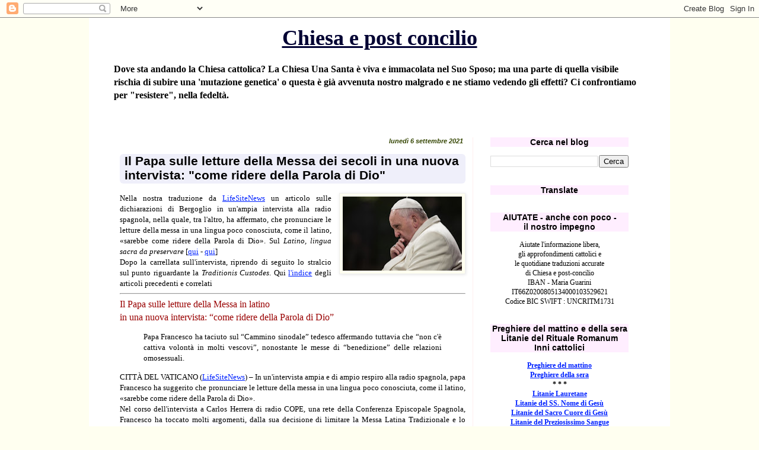

--- FILE ---
content_type: text/html; charset=UTF-8
request_url: https://chiesaepostconcilio.blogspot.com/2021/09/il-papa-sulle-letture-della-messa-in.html
body_size: 56917
content:
<!DOCTYPE html>
<html class='v2' dir='ltr' lang='it'>
<head>
<link href='https://www.blogger.com/static/v1/widgets/335934321-css_bundle_v2.css' rel='stylesheet' type='text/css'/>
<meta content='width=1100' name='viewport'/>
<meta content='text/html; charset=UTF-8' http-equiv='Content-Type'/>
<meta content='blogger' name='generator'/>
<link href='https://chiesaepostconcilio.blogspot.com/favicon.ico' rel='icon' type='image/x-icon'/>
<link href='http://chiesaepostconcilio.blogspot.com/2021/09/il-papa-sulle-letture-della-messa-in.html' rel='canonical'/>
<link rel="alternate" type="application/atom+xml" title="Chiesa e post concilio - Atom" href="https://chiesaepostconcilio.blogspot.com/feeds/posts/default" />
<link rel="alternate" type="application/rss+xml" title="Chiesa e post concilio - RSS" href="https://chiesaepostconcilio.blogspot.com/feeds/posts/default?alt=rss" />
<link rel="service.post" type="application/atom+xml" title="Chiesa e post concilio - Atom" href="https://www.blogger.com/feeds/5570132738557818436/posts/default" />

<link rel="alternate" type="application/atom+xml" title="Chiesa e post concilio - Atom" href="https://chiesaepostconcilio.blogspot.com/feeds/3855267941289702031/comments/default" />
<!--Can't find substitution for tag [blog.ieCssRetrofitLinks]-->
<link href='https://blogger.googleusercontent.com/img/b/R29vZ2xl/AVvXsEgxh9KASrx81-fQ5nLwR0StlkmrYR_l8UbcZuSPEid_ABhUjrH9YtDX1Zc2G23S9N6r5NC5V_9Dlre7EmAxnCWztWIjL51SDweAmWUBk6MhuGFUbmDsHKm7W8_pQqCcE6DZFd-lkzKPEJTY/w201-h125/Pope_Francis_thinking_810_500_75_s_c1-3-810x500.jpg' rel='image_src'/>
<meta content='http://chiesaepostconcilio.blogspot.com/2021/09/il-papa-sulle-letture-della-messa-in.html' property='og:url'/>
<meta content='Il Papa sulle letture della Messa dei secoli in una nuova intervista: &quot;come ridere della Parola di Dio&quot;' property='og:title'/>
<meta content='Nella nostra traduzione da LifeSiteNews  un articolo sulle dichiarazioni di Bergoglio in un&#39;ampia intervista alla radio spagnola, nella qual...' property='og:description'/>
<meta content='https://blogger.googleusercontent.com/img/b/R29vZ2xl/AVvXsEgxh9KASrx81-fQ5nLwR0StlkmrYR_l8UbcZuSPEid_ABhUjrH9YtDX1Zc2G23S9N6r5NC5V_9Dlre7EmAxnCWztWIjL51SDweAmWUBk6MhuGFUbmDsHKm7W8_pQqCcE6DZFd-lkzKPEJTY/w1200-h630-p-k-no-nu/Pope_Francis_thinking_810_500_75_s_c1-3-810x500.jpg' property='og:image'/>
<title>Chiesa e post concilio: Il Papa sulle letture della Messa dei secoli in una nuova intervista: "come ridere della Parola di Dio"</title>
<style id='page-skin-1' type='text/css'><!--
/*
-----------------------------------------------
Blogger Template Style
Name:     Simple
Designer: Blogger
URL:      www.blogger.com
----------------------------------------------- */
/* Content
----------------------------------------------- */
body {
font: normal normal 12px Georgia, Utopia, 'Palatino Linotype', Palatino, serif;
color: #000000;
background: #fffff0 none repeat scroll top left;
padding: 0 0 0 0;
}
html body .region-inner {
min-width: 0;
max-width: 100%;
width: auto;
}
h2 {
font-size: 22px;
}
a:link {
text-decoration:none;
color: #0022ff;
}
a:visited {
text-decoration:none;
color: #4400ff;
}
a:hover {
text-decoration:underline;
color: #3399ff;
}
.body-fauxcolumn-outer .fauxcolumn-inner {
background: transparent none repeat scroll top left;
_background-image: none;
}
.body-fauxcolumn-outer .cap-top {
position: absolute;
z-index: 1;
height: 400px;
width: 100%;
}
.body-fauxcolumn-outer .cap-top .cap-left {
width: 100%;
background: transparent none repeat-x scroll top left;
_background-image: none;
}
.content-outer {
-moz-box-shadow: 0 0 0 rgba(0, 0, 0, .15);
-webkit-box-shadow: 0 0 0 rgba(0, 0, 0, .15);
-goog-ms-box-shadow: 0 0 0 #333333;
box-shadow: 0 0 0 rgba(0, 0, 0, .15);
margin-bottom: 1px;
}
.content-inner {
padding: 10px 40px;
}
.content-inner {
background-color: #ffffff;
}
/* Header
----------------------------------------------- */
.header-outer {
background: #ffffff none repeat-x scroll 0 -400px;
_background-image: none;
}
.Header h1 {
font: normal bold 36px Georgia, Utopia, 'Palatino Linotype', Palatino, serif;
color: #000033;
text-shadow: 0 0 0 rgba(0, 0, 0, .2);
}
.Header h1 a {
color: #000033;
}
.Header .description {
font-size: 18px;
color: #000000;
}
.header-inner .Header .titlewrapper {
padding: 22px 0;
}
.header-inner .Header .descriptionwrapper {
padding: 0 0;
}
/* Tabs
----------------------------------------------- */
.tabs-inner .section:first-child {
border-top: 0 solid #dddddd;
}
.tabs-inner .section:first-child ul {
margin-top: -1px;
border-top: 1px solid #dddddd;
border-left: 1px solid #dddddd;
border-right: 1px solid #dddddd;
}
.tabs-inner .widget ul {
background: #dddddd none repeat-x scroll 0 -800px;
_background-image: none;
border-bottom: 1px solid #dddddd;
margin-top: 0;
margin-left: -30px;
margin-right: -30px;
}
.tabs-inner .widget li a {
display: inline-block;
padding: .6em 1em;
font: normal normal 13px Georgia, Utopia, 'Palatino Linotype', Palatino, serif;
color: #ffdd00;
border-left: 1px solid #ffffff;
border-right: 1px solid #dddddd;
}
.tabs-inner .widget li:first-child a {
border-left: none;
}
.tabs-inner .widget li.selected a, .tabs-inner .widget li a:hover {
color: #ff0022;
background-color: #7f6e00;
text-decoration: none;
}
/* Columns
----------------------------------------------- */
.main-outer {
border-top: 0 solid #ffeeee;
}
.fauxcolumn-left-outer .fauxcolumn-inner {
border-right: 1px solid #ffeeee;
}
.fauxcolumn-right-outer .fauxcolumn-inner {
border-left: 1px solid #ffeeee;
}
/* Headings
----------------------------------------------- */
div.widget > h2,
div.widget h2.title {
margin: 0 0 1em 0;
font: normal bold 14px 'Trebuchet MS',Trebuchet,Verdana,sans-serif;
color: #000000;
}
/* Widgets
----------------------------------------------- */
.widget .zippy {
color: #8832ff;
text-shadow: 2px 2px 1px rgba(0, 0, 0, .1);
}
.widget .popular-posts ul {
list-style: none;
}
/* Posts
----------------------------------------------- */
h2.date-header {
font: normal bold 11px Arial, Tahoma, Helvetica, FreeSans, sans-serif;
}
.date-header span {
background-color: transparent;
color: #334400;
padding: 0.4em;
letter-spacing: 3px;
margin: inherit;
}
.main-inner {
padding-top: 35px;
padding-bottom: 65px;
}
.main-inner .column-center-inner {
padding: 0 0;
}
.main-inner .column-center-inner .section {
margin: 0 1em;
}
.post {
margin: 0 0 45px 0;
}
h3.post-title, .comments h4 {
font: normal bold 21px 'Trebuchet MS', Trebuchet, sans-serif;
margin: .75em 0 0;
}
.post-body {
font-size: 110%;
line-height: 1.4;
position: relative;
}
.post-body img, .post-body .tr-caption-container, .Profile img, .Image img,
.BlogList .item-thumbnail img {
padding: 2px;
background: #fffff0;
border: 1px solid #eeeeee;
-moz-box-shadow: 1px 1px 5px rgba(0, 0, 0, .1);
-webkit-box-shadow: 1px 1px 5px rgba(0, 0, 0, .1);
box-shadow: 1px 1px 5px rgba(0, 0, 0, .1);
}
.post-body img, .post-body .tr-caption-container {
padding: 5px;
}
.post-body .tr-caption-container {
color: #000011;
}
.post-body .tr-caption-container img {
padding: 0;
background: transparent;
border: none;
-moz-box-shadow: 0 0 0 rgba(0, 0, 0, .1);
-webkit-box-shadow: 0 0 0 rgba(0, 0, 0, .1);
box-shadow: 0 0 0 rgba(0, 0, 0, .1);
}
.post-header {
margin: 0 0 1.5em;
line-height: 1.6;
font-size: 90%;
}
.post-footer {
margin: 20px -2px 0;
padding: 5px 10px;
color: #334400;
background-color: transparent;
border-bottom: 1px solid transparent;
line-height: 1.6;
font-size: 90%;
}
#comments .comment-author {
padding-top: 1.5em;
border-top: 1px solid #ffeeee;
background-position: 0 1.5em;
}
#comments .comment-author:first-child {
padding-top: 0;
border-top: none;
}
.avatar-image-container {
margin: .2em 0 0;
}
#comments .avatar-image-container img {
border: 1px solid #eeeeee;
}
/* Comments
----------------------------------------------- */
.comments .comments-content .icon.blog-author {
background-repeat: no-repeat;
background-image: url([data-uri]);
}
.comments .comments-content .loadmore a {
border-top: 1px solid #8832ff;
border-bottom: 1px solid #8832ff;
}
.comments .comment-thread.inline-thread {
background-color: transparent;
}
.comments .continue {
border-top: 2px solid #8832ff;
}
/* Accents
---------------------------------------------- */
.section-columns td.columns-cell {
border-left: 1px solid #ffeeee;
}
.blog-pager {
background: transparent url(//www.blogblog.com/1kt/simple/paging_dot.png) repeat-x scroll top center;
}
.blog-pager-older-link, .home-link,
.blog-pager-newer-link {
background-color: #ffffff;
padding: 5px;
}
.footer-outer {
border-top: 1px dashed #bbbbbb;
}
/* Mobile
----------------------------------------------- */
body.mobile  {
background-size: auto;
}
.mobile .body-fauxcolumn-outer {
background: transparent none repeat scroll top left;
}
.mobile .body-fauxcolumn-outer .cap-top {
background-size: 100% auto;
}
.mobile .content-outer {
-webkit-box-shadow: 0 0 3px rgba(0, 0, 0, .15);
box-shadow: 0 0 3px rgba(0, 0, 0, .15);
}
.mobile .tabs-inner .widget ul {
margin-left: 0;
margin-right: 0;
}
.mobile .post {
margin: 0;
}
.mobile .main-inner .column-center-inner .section {
margin: 0;
}
.mobile .date-header span {
padding: 0.1em 10px;
margin: 0 -10px;
}
.mobile h3.post-title {
margin: 0;
}
.mobile .blog-pager {
background: transparent none no-repeat scroll top center;
}
.mobile .footer-outer {
border-top: none;
}
.mobile .main-inner, .mobile .footer-inner {
background-color: #ffffff;
}
.mobile-index-contents {
color: #000000;
}
.mobile-link-button {
background-color: #0022ff;
}
.mobile-link-button a:link, .mobile-link-button a:visited {
color: #ff9932;
}
.mobile .tabs-inner .section:first-child {
border-top: none;
}
.mobile .tabs-inner .PageList .widget-content {
background-color: #7f6e00;
color: #ff0022;
border-top: 1px solid #dddddd;
border-bottom: 1px solid #dddddd;
}
.mobile .tabs-inner .PageList .widget-content .pagelist-arrow {
border-left: 1px solid #dddddd;
}
h1.title { text-align: center }
h2 { text-align: center; }
h2.date-header { text-align: right }
h2.title { background-color:#fef }
.date-header span { letter-spacing:normal; font-style:italic }
a:link { text-decoration:underline; }
a:hover { text-decoration:underline; }
a:visited { text-decoration:underline; }
a { text-decoration:underline; }
h3 { margin-left:1em; margin-right:1em; margin-top:0.5em; margin-bottom:0.8em; padding-left:0.4em; padding-right:0.4em; padding-bottom:2px; background-color:#efeffa; border-radius:6px; }
h3.old-post-title { margin-left: 12px; margin-right: 12px; background-color:#fff9f6; }
.post-footer { text-align: right; }
.post-share-buttons { text-align: left; }
.goog-inline-block { text-align: left; }
.Header .description { font-size:16px; font-weight:bold }
.header-inner .Header .titlewrapper { padding: 3px 0; }
.jump-link { text-align:right; text-decoration:underline; margin-top:1px }
--></style>
<style id='template-skin-1' type='text/css'><!--
body {
min-width: 980px;
}
.content-outer, .content-fauxcolumn-outer, .region-inner {
min-width: 980px;
max-width: 980px;
_width: 980px;
}
.main-inner .columns {
padding-left: 0px;
padding-right: 293px;
}
.main-inner .fauxcolumn-center-outer {
left: 0px;
right: 293px;
/* IE6 does not respect left and right together */
_width: expression(this.parentNode.offsetWidth -
parseInt("0px") -
parseInt("293px") + 'px');
}
.main-inner .fauxcolumn-left-outer {
width: 0px;
}
.main-inner .fauxcolumn-right-outer {
width: 293px;
}
.main-inner .column-left-outer {
width: 0px;
right: 100%;
margin-left: -0px;
}
.main-inner .column-right-outer {
width: 293px;
margin-right: -293px;
}
#layout {
min-width: 0;
}
#layout .content-outer {
min-width: 0;
width: 800px;
}
#layout .region-inner {
min-width: 0;
width: auto;
}
body#layout div.add_widget {
padding: 8px;
}
body#layout div.add_widget a {
margin-left: 32px;
}
--></style>
<link href='https://www.blogger.com/dyn-css/authorization.css?targetBlogID=5570132738557818436&amp;zx=969b1be1-7153-475c-9e34-847c1307a3ad' media='none' onload='if(media!=&#39;all&#39;)media=&#39;all&#39;' rel='stylesheet'/><noscript><link href='https://www.blogger.com/dyn-css/authorization.css?targetBlogID=5570132738557818436&amp;zx=969b1be1-7153-475c-9e34-847c1307a3ad' rel='stylesheet'/></noscript>
<meta name='google-adsense-platform-account' content='ca-host-pub-1556223355139109'/>
<meta name='google-adsense-platform-domain' content='blogspot.com'/>

</head>
<body class='loading variant-simplysimple'>
<div class='navbar section' id='navbar' name='Navbar'><div class='widget Navbar' data-version='1' id='Navbar1'><script type="text/javascript">
    function setAttributeOnload(object, attribute, val) {
      if(window.addEventListener) {
        window.addEventListener('load',
          function(){ object[attribute] = val; }, false);
      } else {
        window.attachEvent('onload', function(){ object[attribute] = val; });
      }
    }
  </script>
<div id="navbar-iframe-container"></div>
<script type="text/javascript" src="https://apis.google.com/js/platform.js"></script>
<script type="text/javascript">
      gapi.load("gapi.iframes:gapi.iframes.style.bubble", function() {
        if (gapi.iframes && gapi.iframes.getContext) {
          gapi.iframes.getContext().openChild({
              url: 'https://www.blogger.com/navbar/5570132738557818436?po\x3d3855267941289702031\x26origin\x3dhttps://chiesaepostconcilio.blogspot.com',
              where: document.getElementById("navbar-iframe-container"),
              id: "navbar-iframe"
          });
        }
      });
    </script><script type="text/javascript">
(function() {
var script = document.createElement('script');
script.type = 'text/javascript';
script.src = '//pagead2.googlesyndication.com/pagead/js/google_top_exp.js';
var head = document.getElementsByTagName('head')[0];
if (head) {
head.appendChild(script);
}})();
</script>
</div></div>
<div class='body-fauxcolumns'>
<div class='fauxcolumn-outer body-fauxcolumn-outer'>
<div class='cap-top'>
<div class='cap-left'></div>
<div class='cap-right'></div>
</div>
<div class='fauxborder-left'>
<div class='fauxborder-right'></div>
<div class='fauxcolumn-inner'>
</div>
</div>
<div class='cap-bottom'>
<div class='cap-left'></div>
<div class='cap-right'></div>
</div>
</div>
</div>
<div class='content'>
<div class='content-fauxcolumns'>
<div class='fauxcolumn-outer content-fauxcolumn-outer'>
<div class='cap-top'>
<div class='cap-left'></div>
<div class='cap-right'></div>
</div>
<div class='fauxborder-left'>
<div class='fauxborder-right'></div>
<div class='fauxcolumn-inner'>
</div>
</div>
<div class='cap-bottom'>
<div class='cap-left'></div>
<div class='cap-right'></div>
</div>
</div>
</div>
<div class='content-outer'>
<div class='content-cap-top cap-top'>
<div class='cap-left'></div>
<div class='cap-right'></div>
</div>
<div class='fauxborder-left content-fauxborder-left'>
<div class='fauxborder-right content-fauxborder-right'></div>
<div class='content-inner'>
<header>
<div class='header-outer'>
<div class='header-cap-top cap-top'>
<div class='cap-left'></div>
<div class='cap-right'></div>
</div>
<div class='fauxborder-left header-fauxborder-left'>
<div class='fauxborder-right header-fauxborder-right'></div>
<div class='region-inner header-inner'>
<div class='header section' id='header' name='Intestazione'><div class='widget Header' data-version='1' id='Header1'>
<div id='header-inner'>
<div class='titlewrapper'>
<h1 class='title'>
<a href='https://chiesaepostconcilio.blogspot.com/'>
Chiesa e post concilio
</a>
</h1>
</div>
<div class='descriptionwrapper'>
<p class='description'><span>Dove sta andando la Chiesa cattolica? La Chiesa Una Santa è viva e immacolata nel Suo Sposo; ma una parte di quella visibile rischia di subire una 'mutazione genetica' o questa è già avvenuta nostro malgrado e ne stiamo vedendo gli effetti? Ci confrontiamo per "resistere", nella fedeltà.</span></p>
</div>
</div>
</div></div>
</div>
</div>
<div class='header-cap-bottom cap-bottom'>
<div class='cap-left'></div>
<div class='cap-right'></div>
</div>
</div>
</header>
<div class='tabs-outer'>
<div class='tabs-cap-top cap-top'>
<div class='cap-left'></div>
<div class='cap-right'></div>
</div>
<div class='fauxborder-left tabs-fauxborder-left'>
<div class='fauxborder-right tabs-fauxborder-right'></div>
<div class='region-inner tabs-inner'>
<div class='tabs section' id='crosscol' name='Multi-colonne'><div class='widget HTML' data-version='1' id='HTML46'>
<h2 class='title'>Peregrinatio Summorum Pontificum 2022</h2>
<div class='widget-content'>
</div>
<div class='clear'></div>
</div></div>
<div class='tabs no-items section' id='crosscol-overflow' name='Cross-Column 2'></div>
</div>
</div>
<div class='tabs-cap-bottom cap-bottom'>
<div class='cap-left'></div>
<div class='cap-right'></div>
</div>
</div>
<div class='main-outer'>
<div class='main-cap-top cap-top'>
<div class='cap-left'></div>
<div class='cap-right'></div>
</div>
<div class='fauxborder-left main-fauxborder-left'>
<div class='fauxborder-right main-fauxborder-right'></div>
<div class='region-inner main-inner'>
<div class='columns fauxcolumns'>
<div class='fauxcolumn-outer fauxcolumn-center-outer'>
<div class='cap-top'>
<div class='cap-left'></div>
<div class='cap-right'></div>
</div>
<div class='fauxborder-left'>
<div class='fauxborder-right'></div>
<div class='fauxcolumn-inner'>
</div>
</div>
<div class='cap-bottom'>
<div class='cap-left'></div>
<div class='cap-right'></div>
</div>
</div>
<div class='fauxcolumn-outer fauxcolumn-left-outer'>
<div class='cap-top'>
<div class='cap-left'></div>
<div class='cap-right'></div>
</div>
<div class='fauxborder-left'>
<div class='fauxborder-right'></div>
<div class='fauxcolumn-inner'>
</div>
</div>
<div class='cap-bottom'>
<div class='cap-left'></div>
<div class='cap-right'></div>
</div>
</div>
<div class='fauxcolumn-outer fauxcolumn-right-outer'>
<div class='cap-top'>
<div class='cap-left'></div>
<div class='cap-right'></div>
</div>
<div class='fauxborder-left'>
<div class='fauxborder-right'></div>
<div class='fauxcolumn-inner'>
</div>
</div>
<div class='cap-bottom'>
<div class='cap-left'></div>
<div class='cap-right'></div>
</div>
</div>
<!-- corrects IE6 width calculation -->
<div class='columns-inner'>
<div class='column-center-outer'>
<div class='column-center-inner'>
<div class='main section' id='main' name='Principale'><div class='widget Blog' data-version='1' id='Blog1'>
<div class='blog-posts hfeed'>

          <div class="date-outer">
        
<h2 class='date-header'><span>lunedì 6 settembre 2021</span></h2>

          <div class="date-posts">
        
<div class='post-outer'>
<div class='post hentry uncustomized-post-template' itemprop='blogPost' itemscope='itemscope' itemtype='http://schema.org/BlogPosting'>
<meta content='https://blogger.googleusercontent.com/img/b/R29vZ2xl/AVvXsEgxh9KASrx81-fQ5nLwR0StlkmrYR_l8UbcZuSPEid_ABhUjrH9YtDX1Zc2G23S9N6r5NC5V_9Dlre7EmAxnCWztWIjL51SDweAmWUBk6MhuGFUbmDsHKm7W8_pQqCcE6DZFd-lkzKPEJTY/w201-h125/Pope_Francis_thinking_810_500_75_s_c1-3-810x500.jpg' itemprop='image_url'/>
<meta content='5570132738557818436' itemprop='blogId'/>
<meta content='3855267941289702031' itemprop='postId'/>
<a name='3855267941289702031'></a>
<h3 class='post-title entry-title' itemprop='name'>
Il Papa sulle letture della Messa dei secoli in una nuova intervista: "come ridere della Parola di Dio"
</h3>
<div class='post-header'>
<div class='post-header-line-1'></div>
</div>
<div class='post-body entry-content' id='post-body-3855267941289702031' itemprop='description articleBody'>
<div style="text-align: justify;"><div class="separator" style="clear: both; text-align: center;"><a href="https://blogger.googleusercontent.com/img/b/R29vZ2xl/AVvXsEgxh9KASrx81-fQ5nLwR0StlkmrYR_l8UbcZuSPEid_ABhUjrH9YtDX1Zc2G23S9N6r5NC5V_9Dlre7EmAxnCWztWIjL51SDweAmWUBk6MhuGFUbmDsHKm7W8_pQqCcE6DZFd-lkzKPEJTY/s810/Pope_Francis_thinking_810_500_75_s_c1-3-810x500.jpg" style="clear: right; float: right; margin-bottom: 1em; margin-left: 1em;"><img border="0" data-original-height="500" data-original-width="810" height="125" src="https://blogger.googleusercontent.com/img/b/R29vZ2xl/AVvXsEgxh9KASrx81-fQ5nLwR0StlkmrYR_l8UbcZuSPEid_ABhUjrH9YtDX1Zc2G23S9N6r5NC5V_9Dlre7EmAxnCWztWIjL51SDweAmWUBk6MhuGFUbmDsHKm7W8_pQqCcE6DZFd-lkzKPEJTY/w201-h125/Pope_Francis_thinking_810_500_75_s_c1-3-810x500.jpg" width="201" /></a></div>Nella nostra traduzione da <a href="https://www.lifesitenews.com/news/pope-says-readings-at-mass-in-latin-like-laughing-at-the-word-of-god-in-new-interview/" style="text-align: justify;" target="_blank">LifeSiteNews</a> un articolo sulle dichiarazioni di Bergoglio in&nbsp;un'ampia intervista alla radio spagnola, nella quale, tra l'altro, ha affermato, che pronunciare le letture della messa in una lingua poco conosciuta, come il latino, &#171;sarebbe come ridere della Parola di Dio&#187;. Sul <i>Latino, lingua sacra da preservare</i> [<a href="https://chiesaepostconcilio.blogspot.com/p/il-latino-una-lingua-sacra-da.html" target="_blank">qui</a> - <a href="http://chiesaepostconcilio.blogspot.com/2017/05/indice-articoli-sul-latino-lingua.html" target="_blank">qui</a>]</div><div style="text-align: justify;">Dopo la carrellata sull'intervista, riprendo di seguito lo stralcio sul punto riguardante la <i>Traditionis Custodes</i>. Qui <a href="https://chiesaepostconcilio.blogspot.com/2021/07/indice-interventi-su-traditionis.html" target="_blank">l'indice</a> degli articoli precedenti e correlati</div><hr /><span style="color: #990000; font-size: medium;">
Il Papa sulle letture della Messa in latino <br />in una nuova intervista: &#8220;come ridere della Parola di Dio&#8221;</span><br />
<blockquote style="text-align: justify;">Papa Francesco ha taciuto sul &#8220;Cammino sinodale&#8221; tedesco affermando tuttavia che &#8220;non c'è cattiva volontà in molti vescovi&#8221;, nonostante le messe di &#8220;benedizione&#8221; delle relazioni omosessuali.</blockquote>
<div style="text-align: justify;">CITTÀ DEL VATICANO (<a href="https://www.lifesitenews.com/news/pope-says-readings-at-mass-in-latin-like-laughing-at-the-word-of-god-in-new-interview/" target="_blank">LifeSiteNews</a>) &#8211; In un'intervista ampia e di ampio respiro alla radio spagnola, papa Francesco ha suggerito che pronunciare le letture della messa in una lingua poco conosciuta, come il latino, &#171;sarebbe come ridere della Parola di Dio&#187;.<span><a name="more"></a></span></div><div style="text-align: justify;">Nel corso dell'intervista a Carlos Herrera di radio COPE, una rete della Conferenza Episcopale Spagnola, Francesco ha toccato molti argomenti, dalla sua decisione di limitare la Messa Latina Tradizionale e lo scandalo della corruzione finanziaria in Vaticano, al suo recente intervento chirurgico, al &#8220;Cammino sinodale&#8221; tedesco e persino al ritiro delle truppe americane dall'Afghanistan.</div><div style="text-align: justify;">Herrera ha iniziato l'intervista di 90 minuti chiedendo a Francesco della sua salute, a seguito del recente intervento chirurgico del Papa al suo intestino crasso, al quale il Papa ha spiegato che non ha problemi, dicendo &#8220;Conduco una vita totalmente normale&#8221;. <br />

Ma la cattiva salute del Pontefice ha suscitato voci diffuse secondo cui potrebbe ritirarsi anticipatamente dal pontificato, soprattutto considerando che l'intervento è stato così esteso. Francesco, nell'intervista, ha rivelato che i chirurghi hanno rimosso 33 cm dal suo intestino. <br />

Il Papa ha inizialmente ammesso di non avere idea che le speculazioni sulle sue dimissioni circolassero fino a pochi giorni dopo il fatto, quando la corrispondente vaticana di COPE, Eva Fernandez, lo ha informato, dopodiché ha tentato di fugare ogni idea delle sue imminenti dimissioni. &#8220;Ogni volta che un Papa è malato, c'è sempre una brezza o un uragano di conclave&#8221;, ha commentato scherzando Francesco. <br />

Tuttavia, permangono preoccupazioni sulla salute del Papa, con alcune delle sue risposte alle domande sulla sua salute che alimentano solo la speculazione, come dire che il suo viaggio programmato in Scozia a novembre &#8220;tutto dipende da come mi sento in quel momento&#8221;.</div><div style="text-align: justify;">&nbsp; <br />

<b><i>Traditionis Custodes</i> 'è semplicemente un riordino costruttivo'</b></div><br /><div style="text-align: justify;">Herrera ha poi rivolto la sua attenzione al recente motu proprio <i>Traditionis Custodes</i> del Papa, in cui Francesco è intervenuto per limitare pesantemente l'uso del <i>Missale Romanum</i> del 1962   e per monitorare molto più da vicino quei sacerdoti e seminaristi che desiderano celebrare secondo l'Antico Rito.</div><div style="text-align: justify;"><br /></div><div style="text-align: justify;">Francesco ha spiegato che il documento non è nuovo, lo inserisce in una lunga storia, trovando la sua origine nella richiesta del Papa emerito Benedetto XVI di avere una valutazione dell'effetto del  <i>Summorum Pontificum</i>  (SP) alcuni anni dopo la sua promulgazione e il successivo incremento delle celebrazioni della Messa dei secoli.</div><br /><div style="text-align: justify;">Sebbene il Papa abbia definito il documento di Benedetto che promuove la Messa tradizionale &#171;uno degli atti pastorali tra i più belli e umani&#187;, ha definito coloro che sin dall'inizio hanno voluto preservare la Messa in latino dopo il Concilio Vaticano II come portatori di &#171;una certa nostalgia&#187;.</div><div style="text-align: justify;"><br /></div><div style="text-align: justify;">Dopo una presunta revisione di un anno del motu proprio del suo predecessore, Francesco ha affermato che &#171;la maggiore preoccupazione scaturita&#187; dalla sua indagine presso i vescovi di tutto il mondo era che originariamente SP &#171;mirava ad aiutare pastoralmente coloro che hanno vissuto un'esperienza precedente&#187;, ma ora &#171;si stava trasformando in ideologia&#187;.</div><br /><div style="text-align: justify;">A causa dei presunti problemi ideologici con gli aderenti alla Messa latina, non ancora chiaramente definiti dal Papa, Francesco ha detto di aver &#171;dovuto reagire con norme chiare&#187;, degnandosi di &#171;porre un limite a chi non aveva vissuto [dall'inizio -ndT] quell'esperienza&#187;<sup>1</sup>. 

&#171;Se leggete bene la lettera e leggete bene il Decreto, vedrete che si tratta semplicemente di un riordino costruttivo, con cura pastorale ed evitando un eccesso di ciò che non va&#187;, ha detto il Papa.</div><div style="text-align: justify;"><br /></div><div style="text-align: justify;">Un esempio delle misure restrittive messe in atto per limitare la Messa tradizionale che Francesco ha notato è stato &#171;che l'annuncio della Parola sia in una lingua che tutti comprendano&#187;, cioè il volgare. Francesco ha affermato che proclamare le letture della Messa in qualsiasi altro modo, presumibilmente anche in latino, &#171;sarebbe come ridere della Parola di Dio&#187;.</div><br /><div style="text-align: justify;">Il dott. <b>Joseph Shaw</b>, professore dell'Università di Oxford e presidente della <i>Latin Mass Society of England and Wales</i>, interpellato da <i>LifeSiteNews</i>, ha affermato che il commento di Francesco contro l'uso del latino nelle letture della messa deriva da un malinteso della tradizione liturgica. Ha detto : &#8220;Il commento di Papa Francesco suggerisce una sorta di 'reciproca incomprensione' tra coloro che sono legati alle liturgie più antiche e nuove della Chiesa&#8221;, aggiungendo che &#8220;in effetti l'incomprensione va solo in una direzione&#8221;.</div><div style="text-align: justify;">Spiegando la logica alla base della proclamazione delle letture nella tradizionale lingua latina della Chiesa, Shaw ha osservato che &#8220;la liturgia non è uno sforzo puramente didattico, razionalista, funzionalista&#8221;. Invece, &#8220;la proclamazione delle Letture fa parte del culto che offriamo a Dio: un'offerta delle sue stesse parole, come il canto dei Salmi. Questo è così come, non invece, la comprensione delle letture, che, come raccomandava il Concilio di Trento, dovrebbe essere spiegata successivamente, nel sermone&#8221;.</div><br /><div style="text-align: justify;">Shaw ha sostenuto che &#8220;nessuno che partecipa alla Messa Antica non riesce a comprendere la logica alla base della proclamazione delle letture in latino&#8221;, ma ha espresso la necessità di &#8220;spiegare il motivo per cui la Chiesa le ha tradizionalmente proclamate in una lingua sacra&#8221; a coloro che potrebbero non averne familiarità.&nbsp;</div><div style="text-align: justify;"><br /></div><div style="text-align: justify;">E dunque ha criticato il Papa per aver applicato un apparente doppio standard rispetto alle lingue sacre usate nelle liturgie d'Oriente e d'Occidente, e a quelle di altre religioni. &#8220;Non credo che papa Francesco direbbe che indù, musulmani, ebrei ortodossi o le Chiese ortodosse greca e russa ridono dei loro libri sacri quando li proclamano in una lingua sacra, di solito a assemblee che poco o nulla li comprendono. Se lo facesse, non sarebbe di buon auspicio per le relazioni ecumeniche e interreligiose&#8221;.</div><br /><div style="text-align: justify;">&#8220;Dovremmo dedicare un pensiero a quei tanti milioni di cattolici che vivono una liturgia che non capiscono&#8221;, ha detto Shaw, &#8220;non perché sia in una lingua sacra che potrebbe avere per loro qualche significato simbolico, ma in una lingua vernacolare che non condividono: come i cattolici cantonesi, tanti cattolici africani, e tanti migranti e rifugiati&#8221;.</div><div style="text-align: justify;"><br /></div><div style="text-align: justify;">Francesco ha detto a Herrera che, nonostante abbia imposto restrizioni alla Messa tradizionale, sostanzialmente ribaltando SP, in realtà ha cercato di "sostenere e consolidare il <i>Summorum Pontificum</i>".&nbsp;</div><div style="text-align: justify;"><br /></div><div style="text-align: justify;">Il popolare scrittore cattolico, il diacono&nbsp;<b>Nick Donnelly</b> dubita che il Papa volesse sinceramente sostenere SP, posto il suo decreto che sopprime la messa in latino. Nei commenti su  Twitter ha scritto: &#8220;Come tutti i 'liberali', le sue parole non significano nulla&#8221;.</div><div style="text-align: justify;"><br /></div><div style="text-align: justify;">Non tardando a contraddire la sua espressa intenzione di continuare lungo il percorso tracciato da Benedetto con SP, Francesco ha affermato che i sacerdoti che desiderano celebrare la Messa tradizionale ora devono acquisire il permesso di Roma, che secondo lui concede a tali sacerdoti una sorta di status &#8220;bi-rituale&#8221;, &#8220;[come] un sacerdote che celebra nel rito orientale e nel rito latino&#8221;.</div><div style="text-align: justify;"><br /></div><div style="text-align: justify;">Come  notato  da <b>Phil Lawler</b> di <i>Catholic Culture</i>, questo costituisce un netto allontanamento dalla comprensione di Benedetto della vecchia e della nuova liturgia come entrambe espressioni legittime del rito latino, non come due riti separati [su questo <a href="https://chiesaepostconcilio.blogspot.com/2021/07/a-quattordici-anni-dal-summorum.html" target="_blank">vedi</a>]. [...]</div><div style="text-align: justify;">[Traduzione a cura di Chiesa e post-concilio]</div><div style="text-align: justify;">__________________________</div><div style="text-align: justify;">1. Evidentemente ciò che l'ha infastidito, come già si era ipotizzato, è la crescita esponenziale degli aderenti alla Messa dei secoli, soprattutto tra i giovani e tra i seminaristi.&nbsp;</div>
<div style='clear: both;'></div>
</div>
<div class='post-footer'>
<div class='post-footer-line post-footer-line-1'>
<span class='post-author vcard'>
Pubblicato da
<span class='fn' itemprop='author' itemscope='itemscope' itemtype='http://schema.org/Person'>
<meta content='https://www.blogger.com/profile/00578005881187652932' itemprop='url'/>
<a class='g-profile' href='https://www.blogger.com/profile/00578005881187652932' rel='author' title='author profile'>
<span itemprop='name'>mic</span>
</a>
</span>
</span>
<span class='post-timestamp'>
alle
<meta content='http://chiesaepostconcilio.blogspot.com/2021/09/il-papa-sulle-letture-della-messa-in.html' itemprop='url'/>
<a class='timestamp-link' href='https://chiesaepostconcilio.blogspot.com/2021/09/il-papa-sulle-letture-della-messa-in.html' rel='bookmark' title='permanent link'><abbr class='published' itemprop='datePublished' title='2021-09-06T11:15:00+02:00'>11:15</abbr></a>
</span>
<span class='post-comment-link'>
</span>
<span class='post-icons'>
<span class='item-control blog-admin pid-1486271111'>
<a href='https://www.blogger.com/post-edit.g?blogID=5570132738557818436&postID=3855267941289702031&from=pencil' title='Modifica post'>
<img alt='' class='icon-action' height='18' src='https://resources.blogblog.com/img/icon18_edit_allbkg.gif' width='18'/>
</a>
</span>
</span>
<div class='post-share-buttons goog-inline-block'>
<a class='goog-inline-block share-button sb-email' href='https://www.blogger.com/share-post.g?blogID=5570132738557818436&postID=3855267941289702031&target=email' target='_blank' title='Invia tramite email'><span class='share-button-link-text'>Invia tramite email</span></a><a class='goog-inline-block share-button sb-blog' href='https://www.blogger.com/share-post.g?blogID=5570132738557818436&postID=3855267941289702031&target=blog' onclick='window.open(this.href, "_blank", "height=270,width=475"); return false;' target='_blank' title='Postalo sul blog'><span class='share-button-link-text'>Postalo sul blog</span></a><a class='goog-inline-block share-button sb-twitter' href='https://www.blogger.com/share-post.g?blogID=5570132738557818436&postID=3855267941289702031&target=twitter' target='_blank' title='Condividi su X'><span class='share-button-link-text'>Condividi su X</span></a><a class='goog-inline-block share-button sb-facebook' href='https://www.blogger.com/share-post.g?blogID=5570132738557818436&postID=3855267941289702031&target=facebook' onclick='window.open(this.href, "_blank", "height=430,width=640"); return false;' target='_blank' title='Condividi su Facebook'><span class='share-button-link-text'>Condividi su Facebook</span></a><a class='goog-inline-block share-button sb-pinterest' href='https://www.blogger.com/share-post.g?blogID=5570132738557818436&postID=3855267941289702031&target=pinterest' target='_blank' title='Condividi su Pinterest'><span class='share-button-link-text'>Condividi su Pinterest</span></a>
</div>
</div>
<div class='post-footer-line post-footer-line-2'>
<span class='post-labels'>
</span>
</div>
<div class='post-footer-line post-footer-line-3'>
<span class='post-location'>
</span>
</div>
</div>
</div>
<div class='comments' id='comments'>
<a name='comments'></a>
<h4>20 commenti:</h4>
<div id='Blog1_comments-block-wrapper'>
<dl class='' id='comments-block'>
<dt class='comment-author anon-comment-icon' id='c9039989396763186446'>
<a name='c9039989396763186446'></a>
Anonimo
ha detto...
</dt>
<dd class='comment-body' id='Blog1_cmt-9039989396763186446'>
<p>
Non ho letto, devo uscire. Solo due parole.<br /><br />Bergoglio è tra gli agenti del grande azzeramento, detto great reset. Questo ormai è chiaro, no? Quindi il Jorge Mario deve portare la chiesa CVIIista almeno alla consistenza della gelatina. Eppoi non mi stupirei che sia stato proprio lui in gioventù a ridersela del latino. Apriamo gli occhi, la chiesa e lo stato e gli stati &#39;fratelli&#39; stanno prendendo per i fondelli interi popoli per distruggere tutto quello che intralcia e potrebbe intralciale il piano del fondando mondo del transumanesimo-tecno-robotizzato.
</p>
</dd>
<dd class='comment-footer'>
<span class='comment-timestamp'>
<a href='https://chiesaepostconcilio.blogspot.com/2021/09/il-papa-sulle-letture-della-messa-in.html?showComment=1630926834787#c9039989396763186446' title='comment permalink'>
06 settembre, 2021 13:13
</a>
<span class='item-control blog-admin pid-369713189'>
<a class='comment-delete' href='https://www.blogger.com/comment/delete/5570132738557818436/9039989396763186446' title='Elimina commento'>
<img src='https://resources.blogblog.com/img/icon_delete13.gif'/>
</a>
</span>
</span>
</dd>
<dt class='comment-author anon-comment-icon' id='c566144469422701169'>
<a name='c566144469422701169'></a>
Anonimo
ha detto...
</dt>
<dd class='comment-body' id='Blog1_cmt-566144469422701169'>
<p>
Voler fare le letture in latino è semplicemente un fornire  la zappa a Bergoglio per demolire meglio. Ecco perchè aver voluto  salvaguardare solo il rito ( anche se connesso con la retta dottrina per i pochi fortunati) non ha portato frutto  abbondante come avrebbe dovuto.
</p>
</dd>
<dd class='comment-footer'>
<span class='comment-timestamp'>
<a href='https://chiesaepostconcilio.blogspot.com/2021/09/il-papa-sulle-letture-della-messa-in.html?showComment=1630927784568#c566144469422701169' title='comment permalink'>
06 settembre, 2021 13:29
</a>
<span class='item-control blog-admin pid-369713189'>
<a class='comment-delete' href='https://www.blogger.com/comment/delete/5570132738557818436/566144469422701169' title='Elimina commento'>
<img src='https://resources.blogblog.com/img/icon_delete13.gif'/>
</a>
</span>
</span>
</dd>
<dt class='comment-author anon-comment-icon' id='c8520166497887473608'>
<a name='c8520166497887473608'></a>
Anonimo
ha detto...
</dt>
<dd class='comment-body' id='Blog1_cmt-8520166497887473608'>
<p>
OT <br />uscirà a breve il documentario intervista girato tempo fa che pone al centro il porteno pensiero sui gay e sul loro diritto ad essere e fare famiglia, in integrale, dopo i rinvii di qualche mese fa...... motus in fine velocior.
</p>
</dd>
<dd class='comment-footer'>
<span class='comment-timestamp'>
<a href='https://chiesaepostconcilio.blogspot.com/2021/09/il-papa-sulle-letture-della-messa-in.html?showComment=1630930895335#c8520166497887473608' title='comment permalink'>
06 settembre, 2021 14:21
</a>
<span class='item-control blog-admin pid-369713189'>
<a class='comment-delete' href='https://www.blogger.com/comment/delete/5570132738557818436/8520166497887473608' title='Elimina commento'>
<img src='https://resources.blogblog.com/img/icon_delete13.gif'/>
</a>
</span>
</span>
</dd>
<dt class='comment-author anon-comment-icon' id='c3819763233713607803'>
<a name='c3819763233713607803'></a>
Anonimo
ha detto...
</dt>
<dd class='comment-body' id='Blog1_cmt-3819763233713607803'>
<p>
È  veramente incredibile sentir parlare un Papa in questo modo<br />Sprigiona un senso di ignoranza misto a tanta cattiveria. Ma tutti sappiamo che  Bergoglio  segue una strategia ben precisa......<br />Piergiorgio Buglioni
</p>
</dd>
<dd class='comment-footer'>
<span class='comment-timestamp'>
<a href='https://chiesaepostconcilio.blogspot.com/2021/09/il-papa-sulle-letture-della-messa-in.html?showComment=1630935497728#c3819763233713607803' title='comment permalink'>
06 settembre, 2021 15:38
</a>
<span class='item-control blog-admin pid-369713189'>
<a class='comment-delete' href='https://www.blogger.com/comment/delete/5570132738557818436/3819763233713607803' title='Elimina commento'>
<img src='https://resources.blogblog.com/img/icon_delete13.gif'/>
</a>
</span>
</span>
</dd>
<dt class='comment-author anon-comment-icon' id='c3370235123914548981'>
<a name='c3370235123914548981'></a>
Anonimo
ha detto...
</dt>
<dd class='comment-body' id='Blog1_cmt-3370235123914548981'>
<p>
Veramente è nelle messe N.O. che ci si veste da pagliacci e si ride...<br />Giulio Monni
</p>
</dd>
<dd class='comment-footer'>
<span class='comment-timestamp'>
<a href='https://chiesaepostconcilio.blogspot.com/2021/09/il-papa-sulle-letture-della-messa-in.html?showComment=1630935578358#c3370235123914548981' title='comment permalink'>
06 settembre, 2021 15:39
</a>
<span class='item-control blog-admin pid-369713189'>
<a class='comment-delete' href='https://www.blogger.com/comment/delete/5570132738557818436/3370235123914548981' title='Elimina commento'>
<img src='https://resources.blogblog.com/img/icon_delete13.gif'/>
</a>
</span>
</span>
</dd>
<dt class='comment-author anon-comment-icon' id='c3397250985232214494'>
<a name='c3397250985232214494'></a>
Anonimo
ha detto...
</dt>
<dd class='comment-body' id='Blog1_cmt-3397250985232214494'>
<p>
Forse ignora che sul messale in &quot; uso ai fedeli &quot; c&#39;è la traduzione in italiano...<br />Marco
</p>
</dd>
<dd class='comment-footer'>
<span class='comment-timestamp'>
<a href='https://chiesaepostconcilio.blogspot.com/2021/09/il-papa-sulle-letture-della-messa-in.html?showComment=1630943107264#c3397250985232214494' title='comment permalink'>
06 settembre, 2021 17:45
</a>
<span class='item-control blog-admin pid-369713189'>
<a class='comment-delete' href='https://www.blogger.com/comment/delete/5570132738557818436/3397250985232214494' title='Elimina commento'>
<img src='https://resources.blogblog.com/img/icon_delete13.gif'/>
</a>
</span>
</span>
</dd>
<dt class='comment-author anon-comment-icon' id='c5984711774476619217'>
<a name='c5984711774476619217'></a>
EquesFidus
ha detto...
</dt>
<dd class='comment-body' id='Blog1_cmt-5984711774476619217'>
<p>
Questo però va bene, secondo lui: https://lh3.googleusercontent.com/proxy/sW1NaqQ9kJcA1V86IdKMgJPc4nbdTkFFvB89HS8mhmUIvLsRALobCmT14wghB7C3smcfgoAUQZjHIerSc-WXXd8xGn92tK22cLYLtGz3ES9QCxOLCkdsNvf2JVI_XcaEs6B1dYmvKg.<br /><br />Deus non irridetur!
</p>
</dd>
<dd class='comment-footer'>
<span class='comment-timestamp'>
<a href='https://chiesaepostconcilio.blogspot.com/2021/09/il-papa-sulle-letture-della-messa-in.html?showComment=1630946772135#c5984711774476619217' title='comment permalink'>
06 settembre, 2021 18:46
</a>
<span class='item-control blog-admin pid-369713189'>
<a class='comment-delete' href='https://www.blogger.com/comment/delete/5570132738557818436/5984711774476619217' title='Elimina commento'>
<img src='https://resources.blogblog.com/img/icon_delete13.gif'/>
</a>
</span>
</span>
</dd>
<dt class='comment-author anon-comment-icon' id='c8023177076632218687'>
<a name='c8023177076632218687'></a>
Anonimo
ha detto...
</dt>
<dd class='comment-body' id='Blog1_cmt-8023177076632218687'>
<p>
https://www.ilmattino.it/primopiano/vaticano/coppie_gay_vaticano_film_papa_francesco_afineevski_intervista_legge_omosessualita-6177342.html<br />Se voi sarete d&#39;accordo ,io direi di recitare una Corona del Rosario o altra preghiera ogni qualvolta leggiamo notizie di tal fatta . Ingoiamo l&#39;amaro e affidiamo tutto alla intercessione della Madre Regina. Imitiamo S.paolo :<br /><br />Dalla lettera di san Paolo apostolo ai Colossesi 1,24 &#8211; 2,3<br /><br />Fratelli, sono lieto nelle sofferenze che sopporto per voi e do compimento a ciò che, dei patimenti di Cristo, manca nella mia carne, a favore del suo corpo che à la Chiesa
</p>
</dd>
<dd class='comment-footer'>
<span class='comment-timestamp'>
<a href='https://chiesaepostconcilio.blogspot.com/2021/09/il-papa-sulle-letture-della-messa-in.html?showComment=1630948940928#c8023177076632218687' title='comment permalink'>
06 settembre, 2021 19:22
</a>
<span class='item-control blog-admin pid-369713189'>
<a class='comment-delete' href='https://www.blogger.com/comment/delete/5570132738557818436/8023177076632218687' title='Elimina commento'>
<img src='https://resources.blogblog.com/img/icon_delete13.gif'/>
</a>
</span>
</span>
</dd>
<dt class='comment-author anon-comment-icon' id='c6225733815360858051'>
<a name='c6225733815360858051'></a>
Anonimo
ha detto...
</dt>
<dd class='comment-body' id='Blog1_cmt-6225733815360858051'>
<p>
&#171;La carità verso Dio e gli uomini è l&#8217;anima di tutto l&#8217;apostolato&#187; (Lumen gentium, 33). Oggi sono tanti gli assetati di Dio che vogliono trasmettere al mondo il messaggio del Vangelo. Dom Chautard ricorda loro che una madre può allattare il suo bambino solo se prima si nutre lei e che si può parlare efficacemente di Cristo solo se si vive di Lui e con Lui. Bisogna essere insieme Marta e Maria, in una contemplazione operosa e in un&#8217;attività contemplativa. <br />https://www.edizionisanpaolo.it/religione_1/spiritualita_1/spirit-maestri---2-part/libro/l-anima-di-ogni-apostolato_21281.aspx
</p>
</dd>
<dd class='comment-footer'>
<span class='comment-timestamp'>
<a href='https://chiesaepostconcilio.blogspot.com/2021/09/il-papa-sulle-letture-della-messa-in.html?showComment=1630961042300#c6225733815360858051' title='comment permalink'>
06 settembre, 2021 22:44
</a>
<span class='item-control blog-admin pid-369713189'>
<a class='comment-delete' href='https://www.blogger.com/comment/delete/5570132738557818436/6225733815360858051' title='Elimina commento'>
<img src='https://resources.blogblog.com/img/icon_delete13.gif'/>
</a>
</span>
</span>
</dd>
<dt class='comment-author anon-comment-icon' id='c300738272075906886'>
<a name='c300738272075906886'></a>
Anonimo
ha detto...
</dt>
<dd class='comment-body' id='Blog1_cmt-300738272075906886'>
<p>
&#171;O cerco di santificarmi, o non sarò che un pagliaccio&#187;<br /><br />Profondo osservatore delle cose, Dom Chautard mise allora il suo vigoroso dito nella piaga e scrisse il libro L&#39;Anima di Ogni Apostolato. Il titolo rivela già una grande verità: esiste dunque un apostolato senz&#8217;anima, poiché se esiste un&#8217;anima di ogni apostolato vuol dire che quest&#8217;ultimo può essere fatto con essa o senza di essa. Dom Chautard dimostrerà, appunto, che l&#8217;apostolato delle &#171;opere pie&#187; non otteneva migliori frutti proprio perché non aveva anima.<br /><br />Secondo Dom Chautard, la sostanza dell&#8217;apostolato sta nel fatto che l&#8217;apostolo sviluppi nella sua anima, in grado superlativo, la grazia di Dio e la trasmetta agli altri. Quando qualcuno possiede in sé, in modo intenso ed abbondante, la vita della grazia, l&#8217;azione di Dio si fa sentire &#8211; persino involontariamente &#8211; attraverso questa persona, su coloro ch&#8217;essa vuole conquistare. Nelle loro anime, tale azione produce quindi frutti spirituali analoghi a quelli che ha prodotto nell&#8217;anima dell&#8217;apostolo. Così, l&#8217;apostolato sarà fecondo quando il suo strumento umano godrà di una elevata partecipazione alla grazia divina; sarà invece sterile quando questa partecipazione sarà insufficiente.<br /><br />Dom Chautard insiste però nel dire che, per il pieno successo, non basta che l&#8217;apostolo viva nel semplice stato di grazia; occorre ch&#8217;egli lo abbia con sovrabbondanza, affinché i doni celesti trabocchino dalla sua anima a quelle dei suoi discepoli.<br /><br />Esponendo la sua dottrina, Dom Chautard indica come grandi indizi della santità specialmente la purezza e l&#8217;umiltà.<br /><br />&#171;Mai consentire a un moto di ebbrezza di sé, per quanto piccolo sia&#187;<br /><br />https://www.pliniocorreadeoliveira.info/IT_900623_animadiogniapostolato.htm#.YTZ-EZ6A7rA
</p>
</dd>
<dd class='comment-footer'>
<span class='comment-timestamp'>
<a href='https://chiesaepostconcilio.blogspot.com/2021/09/il-papa-sulle-letture-della-messa-in.html?showComment=1630961658320#c300738272075906886' title='comment permalink'>
06 settembre, 2021 22:54
</a>
<span class='item-control blog-admin pid-369713189'>
<a class='comment-delete' href='https://www.blogger.com/comment/delete/5570132738557818436/300738272075906886' title='Elimina commento'>
<img src='https://resources.blogblog.com/img/icon_delete13.gif'/>
</a>
</span>
</span>
</dd>
<dt class='comment-author anon-comment-icon' id='c8991777206563512985'>
<a name='c8991777206563512985'></a>
Anonimo
ha detto...
</dt>
<dd class='comment-body' id='Blog1_cmt-8991777206563512985'>
<p>
Il latino è una lingua morta. E&#39; morta però solo per i modernisti. Nel mondo invece  la si studia dagli Stati Uniti alla Cina.  &quot;Perdiamo la loquela dei secoli cristiani, diventiamo quasi intrusi e profani nel recinto letterario dell&#8217;espressione sacra [&#8230;]. Abbiamo, sì, ragione di rammaricarci, e quasi di smarrirci: che cosa sostituiremo a questa lingua angelica? È un sacrificio d&#8217;inestimabile prezzo&quot; (Paolo VI, udienza 26/9/69)<br />&quot;https://www.youtube.com/watch?v=BMfnw6oBq9w
</p>
</dd>
<dd class='comment-footer'>
<span class='comment-timestamp'>
<a href='https://chiesaepostconcilio.blogspot.com/2021/09/il-papa-sulle-letture-della-messa-in.html?showComment=1630965861821#c8991777206563512985' title='comment permalink'>
07 settembre, 2021 00:04
</a>
<span class='item-control blog-admin pid-369713189'>
<a class='comment-delete' href='https://www.blogger.com/comment/delete/5570132738557818436/8991777206563512985' title='Elimina commento'>
<img src='https://resources.blogblog.com/img/icon_delete13.gif'/>
</a>
</span>
</span>
</dd>
<dt class='comment-author blog-author blogger-comment-icon' id='c139321118875140563'>
<a name='c139321118875140563'></a>
<a href='https://www.blogger.com/profile/00581952920171111368' rel='nofollow'>Aloisius</a>
ha detto...
</dt>
<dd class='comment-body' id='Blog1_cmt-139321118875140563'>
<p>
La conseguenza logica del &quot;dotto&quot; pensiero di Bergoglio - Papa al 50%, perche&#39; titolare del solo ministerium - è che, per duemila anni, la Chiesa ha irriso Dio.<br />Rendendosi quindi colpevole di un gravissimo peccato protratto nel tempo.<br /><br />Secondo il suo pensiero, i fedeli non capivano nulla e ridevano di quelle parole sconosciute.<br />Quindi anche i Santi, secondo Bergoglio, ridevano di Dio, come quelli non eruditi e un po&#39; &quot;capoccioni&quot; negli studi, ma giganti nella Fede e amati dal Signore con grazie speciali e soprannaturali, come il Santo curato d&#39;Ars e San Giuseppe da Copertino, tanto per citarne due.<br /><br />E poi il volgare si parla da molti secoli e la massa non era certo istruita, non esistendo la scuola dell&#39;obbligo.<br />Nel vituperato medio evo i servi della gleba non erano certo raffinati latinisti, eppure avevano una Fede e un rispetto superiori di gran lunga a quelli odierni.<br /><br />Come osservato da Marco, inoltre, nel Messale c&#39;è la traduzione; <br />e c&#39;è il catechismo, quello vero, che ha proprio lo scopo di istruire i fedeli, soprattutto sulla Messa.<br /><br />Certo, prima del CVII il latino si studiava anche alla scuola media, <br />e  non tutti passavano al liceo classico e scientifico, alcuni minori addirittura interrompevano gli studi superiori e andavano lavorare.<br />Ma era la Chiesa ad istruirli con il catechismo.<br />Non c&#39;è bisogno di diventare latinisti per seguire la Messa con il rito antico, è sufficiente la spiegazione e capire il significato della Messa.<br />Nel rito antico il Vangelo viene letto anche in italiano, come anche l&#39;omelia.<br />E nessuno ride, tutt&#39;altro: <br />il silenzio è il rispetto regnano sovrani, non vola una mosca e c&#39;è molto più raccoglimento e rispetto di Colui che si fa carne e sangue dell&#39;Eucaristia.<br /><br />Ma Bergoglio irride spesso Dio, ma accusa gli altri di farlo.<br />Deride spesso con cattiveria tutto ciò che è cattolico, perché  evidentemente non lo ha mai capito, né amato.<br /><br />Il titolare del ministerium, come i gesuitoidi che lo appoggiano, ama solo la SUA IDEA di cristianesimo.<br />Come tutti i protestanti, da lui tanto amati e ritenuti meritevoli di dialogo.<br /><br />Per questo accusa coloro che sono rimasti cattolici di &quot;ideologia&quot;, perchè è lui a concepire il cristianesimo come ideologia.<br /><br />Quindi vede solo una lotta tra ideologie e siccome ha in mano il ministerium (ottenuto con un accordo pre-conclave a San Gallo), ora la vuole imporre con le cattive. <br /><br />Aloisius<br /><br /><br /><br /><br />portatori di &#171;una certa nostalgia&#187;.
</p>
</dd>
<dd class='comment-footer'>
<span class='comment-timestamp'>
<a href='https://chiesaepostconcilio.blogspot.com/2021/09/il-papa-sulle-letture-della-messa-in.html?showComment=1630992339022#c139321118875140563' title='comment permalink'>
07 settembre, 2021 07:25
</a>
<span class='item-control blog-admin pid-2142735006'>
<a class='comment-delete' href='https://www.blogger.com/comment/delete/5570132738557818436/139321118875140563' title='Elimina commento'>
<img src='https://resources.blogblog.com/img/icon_delete13.gif'/>
</a>
</span>
</span>
</dd>
<dt class='comment-author anon-comment-icon' id='c1563632454322165846'>
<a name='c1563632454322165846'></a>
Anonimo
ha detto...
</dt>
<dd class='comment-body' id='Blog1_cmt-1563632454322165846'>
<p>
Mah.. Dove andremo a finire.. <br />Mia Mamma che è salita al Cielo non aveva studiato il latino.. pure io che sono un grande ignorante... è cresciuta con la S. Messa in latino e ne aveva nostalgia... Grazie ai Sacerdoti che ho conosciuto, mi sono aggiornato nel mio piccolo sulla lingua ufficiale della Chiesa Vera.. Mah.. Dove andremo a finire?? <br />Indossare abiti liturgici decorosi, per certa chiesa offende i poveri..?! Per niente!!! Quante persone che hanno vissuto la povertà, hanno nostalgia della Lingua ufficiale della Chiesa? <br />La talare allontana i giovani? Adesso non so, sono del 1976.. Non so oggi cosa pensano i giovani di 18 o 20 anni... A me non spiace il Sacerdote in talare, cotta e stola.... Non spiace che i Vescovi, Arcivescovi e Cardinali vengano in abito Corale ad amministrare le Cresime, a fare la Visita Pastorale, in abito rosso se Cardinali o viola se Vescovi.... Addirittura vanno in Giacca e pantaloni come gli anglicani e luterani... Per cosa??<br />Alessio Lorenzi
</p>
</dd>
<dd class='comment-footer'>
<span class='comment-timestamp'>
<a href='https://chiesaepostconcilio.blogspot.com/2021/09/il-papa-sulle-letture-della-messa-in.html?showComment=1630995635000#c1563632454322165846' title='comment permalink'>
07 settembre, 2021 08:20
</a>
<span class='item-control blog-admin pid-369713189'>
<a class='comment-delete' href='https://www.blogger.com/comment/delete/5570132738557818436/1563632454322165846' title='Elimina commento'>
<img src='https://resources.blogblog.com/img/icon_delete13.gif'/>
</a>
</span>
</span>
</dd>
<dt class='comment-author anon-comment-icon' id='c440727316680446775'>
<a name='c440727316680446775'></a>
Anonimo
ha detto...
</dt>
<dd class='comment-body' id='Blog1_cmt-440727316680446775'>
<p>
Alla messa d&#8217;inaugurazione del Congresso Eucaristico a Budapest la domenica scorsa il Cardinal Bagnasco ha celebrato la messa in lingua latino.<br />E moltissimi partecipanti hanno pregato in lingua latino. Altroché una lingua poco conosciuta! Era gioiosa e maestosa. Il latino la lingua tradizionale del christianesimo.<br />Sarebbe peccato non usarla più.<br />Ildiko Polonyi
</p>
</dd>
<dd class='comment-footer'>
<span class='comment-timestamp'>
<a href='https://chiesaepostconcilio.blogspot.com/2021/09/il-papa-sulle-letture-della-messa-in.html?showComment=1630996468900#c440727316680446775' title='comment permalink'>
07 settembre, 2021 08:34
</a>
<span class='item-control blog-admin pid-369713189'>
<a class='comment-delete' href='https://www.blogger.com/comment/delete/5570132738557818436/440727316680446775' title='Elimina commento'>
<img src='https://resources.blogblog.com/img/icon_delete13.gif'/>
</a>
</span>
</span>
</dd>
<dt class='comment-author anon-comment-icon' id='c87120609242042693'>
<a name='c87120609242042693'></a>
Anonimo
ha detto...
</dt>
<dd class='comment-body' id='Blog1_cmt-87120609242042693'>
<p>
Sembra un analfabeta che commenta un testo di letteratura, è un confronto forzato che manca di allineamento all&#39;origine.
</p>
</dd>
<dd class='comment-footer'>
<span class='comment-timestamp'>
<a href='https://chiesaepostconcilio.blogspot.com/2021/09/il-papa-sulle-letture-della-messa-in.html?showComment=1631001342604#c87120609242042693' title='comment permalink'>
07 settembre, 2021 09:55
</a>
<span class='item-control blog-admin pid-369713189'>
<a class='comment-delete' href='https://www.blogger.com/comment/delete/5570132738557818436/87120609242042693' title='Elimina commento'>
<img src='https://resources.blogblog.com/img/icon_delete13.gif'/>
</a>
</span>
</span>
</dd>
<dt class='comment-author anon-comment-icon' id='c636012084270862058'>
<a name='c636012084270862058'></a>
Anonimo
ha detto...
</dt>
<dd class='comment-body' id='Blog1_cmt-636012084270862058'>
<p>
Si, infatti per 2.000 si sono fatti le più matte risate quando la S. Messa era tutta in latino.<br />E invece c&#39;era silenzio e compostezza e il Mistero era vissuto con fede e amore. Le persone che non capivano, praticamente tutti, avevano le risposte giuste dall&#39;omelia.<br />È pazienza se qualcuno durante la messa recitava il rosario muovendo solo le labbra.<br />Le chiese erano piene di fedeli. Ora che sembra tutto comprensibile le chiese si sono svuotate.<br />Qualcosa non torna.<br />Angela Polin
</p>
</dd>
<dd class='comment-footer'>
<span class='comment-timestamp'>
<a href='https://chiesaepostconcilio.blogspot.com/2021/09/il-papa-sulle-letture-della-messa-in.html?showComment=1631001738399#c636012084270862058' title='comment permalink'>
07 settembre, 2021 10:02
</a>
<span class='item-control blog-admin pid-369713189'>
<a class='comment-delete' href='https://www.blogger.com/comment/delete/5570132738557818436/636012084270862058' title='Elimina commento'>
<img src='https://resources.blogblog.com/img/icon_delete13.gif'/>
</a>
</span>
</span>
</dd>
<dt class='comment-author blog-author blogger-comment-icon' id='c7789389153236576285'>
<a name='c7789389153236576285'></a>
<a href='https://www.blogger.com/profile/00578005881187652932' rel='nofollow'>mic</a>
ha detto...
</dt>
<dd class='comment-body' id='Blog1_cmt-7789389153236576285'>
<p>
I fedeli sapevano cosa accade sull&#39;Altare e chi non seguiva coi messalini adorava semplicemente. Quale migliore partecipazione?
</p>
</dd>
<dd class='comment-footer'>
<span class='comment-timestamp'>
<a href='https://chiesaepostconcilio.blogspot.com/2021/09/il-papa-sulle-letture-della-messa-in.html?showComment=1631001950940#c7789389153236576285' title='comment permalink'>
07 settembre, 2021 10:05
</a>
<span class='item-control blog-admin pid-1486271111'>
<a class='comment-delete' href='https://www.blogger.com/comment/delete/5570132738557818436/7789389153236576285' title='Elimina commento'>
<img src='https://resources.blogblog.com/img/icon_delete13.gif'/>
</a>
</span>
</span>
</dd>
<dt class='comment-author anon-comment-icon' id='c8879312743776783737'>
<a name='c8879312743776783737'></a>
Anonimo
ha detto...
</dt>
<dd class='comment-body' id='Blog1_cmt-8879312743776783737'>
<p>
Mia mamma ,aveva fatto la terza elementare,  andava in chiesa ogni domenica e tutte le feste comandate. E non se ne stava intontita ma partecipava e cantava come tutte e tutti.E noi bambini stavamo zitti con le buone o (discretamente )con le cattive.....Poi ,nei casi più gravi,i conti si facevano a casa.
</p>
</dd>
<dd class='comment-footer'>
<span class='comment-timestamp'>
<a href='https://chiesaepostconcilio.blogspot.com/2021/09/il-papa-sulle-letture-della-messa-in.html?showComment=1631005782499#c8879312743776783737' title='comment permalink'>
07 settembre, 2021 11:09
</a>
<span class='item-control blog-admin pid-369713189'>
<a class='comment-delete' href='https://www.blogger.com/comment/delete/5570132738557818436/8879312743776783737' title='Elimina commento'>
<img src='https://resources.blogblog.com/img/icon_delete13.gif'/>
</a>
</span>
</span>
</dd>
<dt class='comment-author anon-comment-icon' id='c1621116218967231072'>
<a name='c1621116218967231072'></a>
Anonimo
ha detto...
</dt>
<dd class='comment-body' id='Blog1_cmt-1621116218967231072'>
<p>
&quot;...Quale migliore partecipazione?&quot;<br /><br />Perché nel ON tutti attenti che non si perdono una virgola? <br />Eppoi il sacro rito, la preghiera sono quelle porte sull&#39;Eterno dalle quali ciascuno si affaccia periodicamente, giornalmente e l&#39;anima vi respira, si nutre, impara a conoscere l&#39;Indicibile, si conosce e conosce.
</p>
</dd>
<dd class='comment-footer'>
<span class='comment-timestamp'>
<a href='https://chiesaepostconcilio.blogspot.com/2021/09/il-papa-sulle-letture-della-messa-in.html?showComment=1631175902800#c1621116218967231072' title='comment permalink'>
09 settembre, 2021 10:25
</a>
<span class='item-control blog-admin pid-369713189'>
<a class='comment-delete' href='https://www.blogger.com/comment/delete/5570132738557818436/1621116218967231072' title='Elimina commento'>
<img src='https://resources.blogblog.com/img/icon_delete13.gif'/>
</a>
</span>
</span>
</dd>
<dt class='comment-author blog-author blogger-comment-icon' id='c633813083832495972'>
<a name='c633813083832495972'></a>
<a href='https://www.blogger.com/profile/00578005881187652932' rel='nofollow'>mic</a>
ha detto...
</dt>
<dd class='comment-body' id='Blog1_cmt-633813083832495972'>
<p>
Sono molto grata a chi mi segnala dimenticanze o refusi. Un abbraccio!
</p>
</dd>
<dd class='comment-footer'>
<span class='comment-timestamp'>
<a href='https://chiesaepostconcilio.blogspot.com/2021/09/il-papa-sulle-letture-della-messa-in.html?showComment=1631221623950#c633813083832495972' title='comment permalink'>
09 settembre, 2021 23:07
</a>
<span class='item-control blog-admin pid-1486271111'>
<a class='comment-delete' href='https://www.blogger.com/comment/delete/5570132738557818436/633813083832495972' title='Elimina commento'>
<img src='https://resources.blogblog.com/img/icon_delete13.gif'/>
</a>
</span>
</span>
</dd>
</dl>
</div>
<p class='comment-footer'>
<a href='https://www.blogger.com/comment/fullpage/post/5570132738557818436/3855267941289702031' onclick=''>Posta un commento</a>
</p>
</div>
</div>

        </div></div>
      
</div>
<div class='blog-pager' id='blog-pager'>
<span id='blog-pager-newer-link'>
<a class='blog-pager-newer-link' href='https://chiesaepostconcilio.blogspot.com/2021/09/i-superiori-degli-istituti-ecclesia-dei.html' id='Blog1_blog-pager-newer-link' title='Post più recente'>Post più recente</a>
</span>
<span id='blog-pager-older-link'>
<a class='blog-pager-older-link' href='https://chiesaepostconcilio.blogspot.com/2021/09/la-messa-dei-secoli-passati-non.html' id='Blog1_blog-pager-older-link' title='Post più vecchio'>Post più vecchio</a>
</span>
<a class='home-link' href='https://chiesaepostconcilio.blogspot.com/'>Home page</a>
</div>
<div class='clear'></div>
<div class='post-feeds'>
<div class='feed-links'>
Iscriviti a:
<a class='feed-link' href='https://chiesaepostconcilio.blogspot.com/feeds/3855267941289702031/comments/default' target='_blank' type='application/atom+xml'>Commenti sul post (Atom)</a>
</div>
</div>
</div></div>
</div>
</div>
<div class='column-left-outer'>
<div class='column-left-inner'>
<aside>
</aside>
</div>
</div>
<div class='column-right-outer'>
<div class='column-right-inner'>
<aside>
<div class='sidebar section' id='sidebar-right-1'><div class='widget BlogSearch' data-version='1' id='BlogSearch1'>
<h2 class='title'>Cerca nel blog</h2>
<div class='widget-content'>
<div id='BlogSearch1_form'>
<form action='https://chiesaepostconcilio.blogspot.com/search' class='gsc-search-box' target='_top'>
<table cellpadding='0' cellspacing='0' class='gsc-search-box'>
<tbody>
<tr>
<td class='gsc-input'>
<input autocomplete='off' class='gsc-input' name='q' size='10' title='search' type='text' value=''/>
</td>
<td class='gsc-search-button'>
<input class='gsc-search-button' title='search' type='submit' value='Cerca'/>
</td>
</tr>
</tbody>
</table>
</form>
</div>
</div>
<div class='clear'></div>
</div><div class='widget Translate' data-version='1' id='Translate1'>
<h2 class='title'>Translate</h2>
<div id='google_translate_element'></div>
<script>
    function googleTranslateElementInit() {
      new google.translate.TranslateElement({
        pageLanguage: 'it',
        autoDisplay: 'true',
        layout: google.translate.TranslateElement.InlineLayout.VERTICAL
      }, 'google_translate_element');
    }
  </script>
<script src='//translate.google.com/translate_a/element.js?cb=googleTranslateElementInit'></script>
<div class='clear'></div>
</div><div class='widget HTML' data-version='1' id='HTML48'>
<h2 class='title'>AIUTATE - anche con poco -<br>il nostro impegno</h2>
<div class='widget-content'>
<div align="center">
Aiutate l'informazione libera, <br />gli approfondimenti cattolici e <br />le quotidiane traduzioni accurate <br />di Chiesa e post-concilio<br />
IBAN - Maria Guarini<br />
IT66Z0200805134000103529621<br />
Codice BIC SWIFT : UNCRITM1731</div>
</div>
<div class='clear'></div>
</div><div class='widget HTML' data-version='1' id='HTML31'>
<h2 class='title'>Preghiere del mattino e della sera<br>Litanie del Rituale Romanum<br>Inni cattolici</h2>
<div class='widget-content'>
<div align="center">
<b><a href="http://chiesaepostconcilio.blogspot.com/2016/10/preghiere-del-mattino.html" target="_blank">Preghiere del mattino</a><br />
<a href="http://chiesaepostconcilio.blogspot.com/2016/10/preghiere-della-sera.html" target="_blank">Preghiere della sera</a>
<br /> * * * <br />
<a href="https://chiesaepostconcilio.blogspot.com/2021/05/litanie-lauretane.html" target="_blank">Litanie Lauretane</a><br />
<a href="https://chiesaepostconcilio.blogspot.com/2021/01/festa-del-santissimo-nome-di-gesu.html" target="_blank">Litanie del SS. Nome di Gesù</a><br />
<a href="https://chiesaepostconcilio.blogspot.com/2021/06/mese-di-giugno-con-il-sacro-cuore.html" target="_blank">Litanie del Sacro Cuore di Gesù</a><br />
<a href="https://chiesaepostconcilio.blogspot.com/2020/07/luglio-il-mese-dedicato-al.html" target="_blank">Litanie del Preziosissimo Sangue</a><br />
<a href="https://chiesaepostconcilio.blogspot.com/2020/11/regina-sanctorum-omnium-intercede-pro.html" target="_blank">Litanie dei Santi e Rogazioni</a></b><br />
<a href="https://chiesaepostconcilio.blogspot.com/2022/05/le-miracolosissime-litanie-domenicane.html" target="_blank">Le miracolosissime Litanie Domenicane</a><br />
<a href="https://chiesaepostconcilio.blogspot.com/2021/09/indicazioni-di-padre-pio-per-i-tempi.html" target="_blank">Litanie di San Michele Arcangelo</a><br />
* * *<br />
<a href="https://chiesaepostconcilio.blogspot.com/2021/12/regem-venturum-dominum-oggi-inizia-la.html" target="_blank"><b>Regem venturum Dominum</b></a>
<br />
<a href="https://chiesaepostconcilio.blogspot.com/2024/02/vexilla-regis-per-lesaltazione-della.html" target="_blank"><b>Vexilla Regis / Per l'Esaltazione della Santa Croce, e per tutta la Quaresima</b></a>
<br />
<a href="http://chiesaepostconcilio.blogspot.com/2024/04/victim-paschali-laudes.html" target="_blank"><b>Victimæ paschali laudes/ Sequenza  della Domenica di Pasqua</b></a>
<br />
<a href="https://chiesaepostconcilio.blogspot.com/2014/11/sequentia-lauda-sion-salvatorem.html" target="_blank"><b>Lauda, Sion Salvatorem</b></a>
<br />
<a href="https://chiesaepostconcilio.blogspot.com/2016/03/praeconium-paschale-per-lascolto.html" target="_blank"><b>Exultet - Per l'ascolto</b></a><br />
<a href="http://chiesaepostconcilio.blogspot.com/2024/03/il-canto-pasquale-dellexultet-o.html" target="_blank"><b>Praeconium Paschale - Exultet</b></a><br />
<a href="https://chiesaepostconcilio.blogspot.com/2012/10/buona-festa-di-cristo-re-universorum.html" target="_blank"><b>Te saeculorum principem</b></a><br />
<a href="http://chiesaepostconcilio.blogspot.com/2014/06/festa-della-santissima-trinita-simbolo.html" target="_blank"><b>Simbolo Athanasiano</b><br />
<a href="https://chiesaepostconcilio.blogspot.com/2021/03/adoro-te-devote.html" target="_blank"><b>Adoro Te devote</b></a>
</a><br />

<a href="https://chiesaepostconcilio.blogspot.com/2020/04/giovedi-santo.html" target="_blank"><b>Crux fidelis - Pange lingua</b></a><br />
<a href="https://chiesaepostconcilio.blogspot.com/2025/06/gli-inni-eucaristici-di-san-tommaso.html " target="_blank"><b>Sacris solemniis</b></a><br />
<a href="https://chiesaepostconcilio.blogspot.com/2024/07/quando-il-giudizio-universale-fu.html" target="_blank"><b>Dies irae (Sequenza) - Storia e testo </b></a><br />
<a href="https://chiesaepostconcilio.blogspot.com/2022/09/i-sette-dolori-della-beata-vergine.html"><b>Stabat Mater</b></a><br />
<a href="https://chiesaepostconcilio.blogspot.com/2025/12/te-deum-laudamus-2025.html" target="_blank"><b>Te Deum</b></a><br />
<a href="https://chiesaepostconcilio.blogspot.com/2022/02/da-pacem-domine-in-diebus-nostris.html" target="_blank"><b>Da pacem Domine in diebus nostris</b></a><br />
<a href="https://chiesaepostconcilio.blogspot.com/2024/12/inno-composto-da-santmbrogio-veni.html" target="_blank"><b>
Veni Redemptor gentium</b></a><br />
<a href="http://chiesaepostconcilio.blogspot.com/2024/12/o-gloriosa-domina.html" target="_blank"><b>
O gloriosa Domina</b></a><br />
<a href="https://chiesaepostconcilio.blogspot.com/2024/10/il-rosario-certosino.html" target="_blank"><b>Il rosario certosino</b></a><br />
<a href="https://chiesaepostconcilio.blogspot.com/2024/10/dieci-canti-gregoriani-che-ogni.html" target="_blank"><b>Dieci canti gregoriani che ogni cattolico dovrebbe conoscere</b></a>
</div>
</div>
<div class='clear'></div>
</div><div class='widget HTML' data-version='1' id='HTML35'>
<h2 class='title'>Recitiamo l'Angelus con Pio XII</h2>
<div class='widget-content'>
<div align="center">
<img alt="Pio XII" src="https://lh3.googleusercontent.com/blogger_img_proxy/AEn0k_uCtFd-iikZEMizVW6HjRUGXekzDirdF6BSxaNgPlqzYozv2IpQTtXPgGF4uWVNoFTX1AK_AkehTzfUlNrU7hwiLsH5lYuYMRv6EZLlhfez=s0-d"><br />
<b><a href="http://www.papapioxii.it/ascolta-la-voce/il-primo-angelus/" target="_blank">Angelus Domini nuntiavit Mariae<br />(registrazione audio)</a>
</b></div><br />
Trascrivo di seguito l'Oremus corretto dei refusi, non potendolo fare sul documento originale che non appartiene a questo blog:
<b>Oremus.</b> <i>Gratiam Tuam, quaesumus, Domine, mentibus nostris infunde; ut qui Angelo nuntiante Christi filii Tui incarnationem cognovimus, per passionem Eius et crucem, ad resurrectionis gloriam perducamur. Per eundem Christum Dominum Nostrum. Amen.</i><br />
<div align="center">
* * * <br />
<b><a href="https://chiesaepostconcilio.blogspot.com/2020/10/indice-articoli-su-papa-pio-xii.html" target="_blank">Indice articoli su Pio XII </a></b></div>
</div>
<div class='clear'></div>
</div><div class='widget HTML' data-version='1' id='HTML11'>
<h2 class='title'>Contatti</h2>
<div class='widget-content'>
<div align="center"><big>romaperenne@gmail.com</big><br /><br />
<a href="https://twitter.com/romaperenne" target="_blank"><img src="https://lh3.googleusercontent.com/blogger_img_proxy/AEn0k_tdG4OY_xHU_b60sjr3iiG2cd7v-AEQ1c13wPuguEzMBEef1TfFaK7PsfjgQrDCWZSdBMGcEXaQ6yovbKj_W1nLX2vUnzqB-gA4MKE=s0-d"><br />
@romaperenne</a></div>
</div>
<div class='clear'></div>
</div><div class='widget HTML' data-version='1' id='HTML38'>
<h2 class='title'>Sante Messe in Rito Antico</h2>
<div class='widget-content'>
<table align="center">
<tr><td align="center"><img alt="Rito Romano antico" src="https://lh3.googleusercontent.com/blogger_img_proxy/AEn0k_uvXcTMgHByk2YEC3ypOHSHXG0dCuUxKYTPb8OIffeB3NHh2GFh29parToDyrAlqBjq3V1nFlt9AN619NXWY4mkVEp9hJUiSM_QPuI4qPJlgBsD3wzJiw=s0-d"></td></tr>
<tr><td>
<div align="center"><b>Traditionis custodes e successivi<br /><a href="https://chiesaepostconcilio.blogspot.com/2021/07/indice-interventi-su-traditionis.html" target="_blank">Indice degli interventi</a></b>
</div>
<div align="center">* * *</div>
<div align="center"><b>La liturgia ai tempi di Leone<br /><a href="http://chiesaepostconcilio.blogspot.com/2026/01/la-liturgia-ai-tempi-di-leone.html" target="_blank">Indice degli articoli</a></b>
</div>
<div align="center">* * *</div>
<div align="center"><b>Formule latino liturgico<br /><a href="https://chiesaepostconcilio.blogspot.com/2025/08/indice-degli-articoli-sulle-varie.html" target="_blank">Indice degli articoli</a></b>
</div>
<div align="center">* * *</div>
<div align="center"><b>Imparare il latino liturgico<br /><a href="http://chiesaepostconcilio.blogspot.com/2017/05/indice-articoli-sul-latino-lingua.html" target="_blank">Indice delle lezioni inserite in quello sulla 'Latina Lingua' in generale</a></b>

</div>
</td></tr>
<tr><td></td></tr>
</table>
</div>
<div class='clear'></div>
</div><div class='widget HTML' data-version='1' id='HTML40'>
<h2 class='title'>La Chiesa in tempo di pandemia et alia</h2>
<div class='widget-content'>
<table align="center">
<tr><td align="center"><img alt="Chiese covid" src="https://lh3.googleusercontent.com/blogger_img_proxy/AEn0k_urKTkcXf4NKinerC7XYkQf8HmpALLjDXdSF5fCQp2grdhvgdLqEf9fJAMNqncOqLRKsDzZbo5oDa3GmThCpMUBL_HOfMNlXWsM3Njr8s3Aedo02FHykAoosDtIaxHnzz4q=s0-d"></td></tr>
<tr><td>
<div align="center"><a href="https://chiesaepostconcilio.blogspot.com/2020/10/indice-articoli-sulla-chiesa-in-questo.html" target="_blank"><b>Indice degli articoli</b></a>
</div><br />
<div align="center"><a href="https://chiesaepostconcilio.blogspot.com/2020/03/comunione-spirituale-ed-elenco-delle.html" target="_blank"><b>Elenco delle celebrazioni<br />in diretta streaming
</b></a>
</div>
</td></tr>
<tr><td></td></tr>
</table>

<div align="center"><a href="https://chiesaepostconcilio.blogspot.com/2021/09/indice-articoli-su-covid-vaccini-e.html" target="_blank"><b>Indice articoli su Covid, vaccini e dittatura sanitaria
</b></a>
</div>
<div align="center"><a href="https://chiesaepostconcilio.blogspot.com/2021/09/indice-articoli-su-transumanesimo-e.html" target="_blank"><b>Indice articoli su transumanesimo e realtà distopica
</b></a>
</div>
<div align="center"><a href="https://chiesaepostconcilio.blogspot.com/2022/04/indice-articoli-sulla-guerra-in-ucraina.html" target="_blank"><b>Articoli sulla Guerra in Ucraina
</b></a>
<div align="center"><a href="https://chiesaepostconcilio.blogspot.com/2024/12/indice-articoli-sulle-nuove-guerre-nel.html" traget="_blank"><b>
Articoli sulle nuove guerre nel fronte mediorientale</b>
</a></div><br />
<div align="center">
<a href="https://chiesaepostconcilio.blogspot.com/2024/04/articoli-sulla-vexata-quaestio-della.html" target="_blank">
<b>Articoli sulla<i> vexata quaestio</i> della rimozione di mons. Strickland e sul suo esemplare apostolato</b></a> </div></div>
</div>
<div class='clear'></div>
</div><div class='widget HTML' data-version='1' id='HTML43'>
<h2 class='title'>Reazioni a : Fiducia supplicans<br> Dignitas infinita<br> et alia successivi</h2>
<div class='widget-content'>
<table align="center">
<tr><td align="center"><img alt="Rito Romano antico" src="https://lh3.googleusercontent.com/blogger_img_proxy/AEn0k_ucPp3seKWGwZbtG1P_XbDg-rL6zEM9b0oIZh_5n_1B2xBFfs4F--gjsD3DovvHxQFo_JQvqLuDtOkjPfZk23TtMWfKZymlv4Gd9blrmss0zHLx-wk=s0-d"></td></tr>
<tr><td>
<div align="center"><a href="https://chiesaepostconcilio.blogspot.com/2023/12/indice-delle-reazioni-dei-vescovi-et.html" target="_blank"><b>Indice articoli su Fiducia supplicans</b></a><br />
* * *<br />
<div align="center"><a href="https://chiesaepostconcilio.blogspot.com/2024/04/indice-articoli-su-dignitas-infinita.html" target="_blank"><b>Indice articoli su Dignitas infinita</b></a>
</div>
* * *<br />
<div align="center"><a href="http://chiesaepostconcilio.blogspot.com/2024/06/indice-articoli-su-il-vescovo-di-roma.html" target="_blank"><b>Articoli sul nuovo documento sul primato petrino.</b></a>
</div>
* * *<br />
<div align="center"><a href="http://chiesaepostconcilio.blogspot.com/2024/05/indice-articoli-sulle-norme-per.html" target="_blank"><b>Articoli sulle &#8220;Norme per la procedura di valutazione di sospetti fenomeni soprannaturali&#8221;.</b></a>

</div>
* * *<br />
<div align="center"><a href="https://chiesaepostconcilio.blogspot.com/2025/11/indice-articoli-su-maria-corredentrice.html" target="_blank"><b>Articoli su Maria Corredentrice e Mediatrice di tutte le grazie.</b></a>

</div>


</div></td></tr>
<tr><td></td></tr>
</table>
</div>
<div class='clear'></div>
</div><div class='widget HTML' data-version='1' id='HTML44'>
<h2 class='title'>Variazioni al Pater noster</h2>
<div class='widget-content'>
<div align="center">
<img src="https://lh3.googleusercontent.com/blogger_img_proxy/AEn0k_uAkTh8K-Q5sQlsBt1bEQognrDpXC4vU1-_bnIygjXEnZsJ-BKzvOCv-Rs87fqOKRqSPlyh0fFmkcpnYORYzt8DpES1vAb16trflq9pkOI=s0-d"><br />
<a href="https://chiesaepostconcilio.blogspot.com/2023/02/indice-articoli-sulle-variazioni-al.html" target="_blank"><b>Indice articoli</b></a></div>
</div>
<div class='clear'></div>
</div><div class='widget HTML' data-version='1' id='HTML41'>
<h2 class='title'>'Fratelli tutti' e clericalismo politicante di Francesco</h2>
<div class='widget-content'>
<table align="center">
<tr><td align="center"><img alt="Fratelli tutti" src="https://lh3.googleusercontent.com/blogger_img_proxy/AEn0k_vLdsrAh4Zzwu56UUs1HBmskj1zJ9FoK00RnApvXMIVFbMm59eVNbK8d8dLzvkgft_ix3Ag_3rqAXfUKG_0eONd-5MCQ7XatDINHT42388pXRk=s0-d"></td></tr>
<tr><td>
<div align="center"><a href="https://chiesaepostconcilio.blogspot.com/2020/10/indice-articoli-sullenciclica-fratelli.html" target="_blank"><b>Indice degli articoli</b></a>
</div>
</td></tr>
<tr><td></td></tr>
</table>
</div>
<div class='clear'></div>
</div><div class='widget HTML' data-version='1' id='HTML42'>
<h2 class='title'>Bergoglio, ambiguità</h2>
<div class='widget-content'>
<table align="center">
<tr><td align="center"><img alt="papa omosessuali" src="https://lh3.googleusercontent.com/blogger_img_proxy/AEn0k_ss5AqHmG-ypqCp2JtEv0XjKVYUeqDl8DxY3yLMU_o_1gv6XA5oH24DpNyjAr454bX8VE6AQgviarOXO1q-q4hnIT9ZA10z3rU1tVpFLFRGoVM=s0-d"></td></tr>
<tr><td>
<div align="center"><a href="https://chiesaepostconcilio.blogspot.com/2025/06/indice-articoli-bergoglio-ambiguita.html" target="_blank"><b>Indice degli articoli</b></a>
</div>
</td></tr>
<tr><td></td></tr>
</table>
</div>
<div class='clear'></div>
</div><div class='widget HTML' data-version='1' id='HTML37'>
<h2 class='title'>Protesta di 100 studiosi sui recenti atti sacrileghi di papa Francesco</h2>
<div class='widget-content'>
<table align="center">
<tr><td align="center"><b><a href="https://chiesaepostconcilio.blogspot.com/2019/11/protesta-contro-gli-atti-sacrileghi-di.html" target="_blank"><img alt="nuovi cardinali" src="https://lh3.googleusercontent.com/blogger_img_proxy/AEn0k_sID_Y3zaPjqg9vHXTl7foycMbSpTb3KxNYXB_pZgbgbKWNV09s6bJdiw59q_NXcmPemgWdwik5yACrecYDfKGAFt91hBAb3hqg6rYUsnFb9WTbFT1EF4IjaKCuv3xwAKWGgf7o=s0-d">Testo ed elenco dei firmatari</a></b></td></tr>
<tr><td align="center"><b><a href="https://www.contrarecentiasacrilegia.org/" target="_blank">
Firma anche tu come sostenitore</a></b></td></tr>
<tr><td></td></tr>
</table>
</div>
<div class='clear'></div>
</div><div class='widget HTML' data-version='1' id='HTML25'>
<h2 class='title'>Correctio filialis <br>de haeresibus propagatis</h2>
<div class='widget-content'>
<table align="center">
<tr><td align="center"><a href="https://chiesaepostconcilio.blogspot.it/2017/09/correctio-filialis-de-haeresibus_24.html" target="_blank"><img alt="Correctio filialis de haeresibus propagatis" src="https://lh3.googleusercontent.com/blogger_img_proxy/AEn0k_sjo-jaahT8bLEioB-sY1mfZF7dxe-E6Jdd6p1Uuky1303ooEm9LUwo8BfoIBh9splgPBzXrPZCSi95r-Q3kT2m2sjILtEOYzj6SPNTnZg=s0-d"></a></td></tr>
<tr><td align="center"><b><a href="https://chiesaepostconcilio.blogspot.it/2017/09/correctio-filialis-de-haeresibus_24.html" target="_blank"><b>- Testo integrale della 'correctio'</b></a><br />
<a href="https://chiesaepostconcilio.blogspot.it/2017/09/correctio-filialis-de-haeresibus.html" target="_blank">- Sintesi  testo e elenco firmatari</a><br />
<a href="https://www.change.org/p/petition-support-by-the-catholic-laity-for-the-filial-correction-of-pope-francis" target=_blank">Firma anche tu come sostenitore</a>
</b> <br />
- Chi vuole aggiungersi ai primi firmatari col proprio titolo scriva a:
<b>info@correctiofilialis.org</b> 
</td></tr>
<tr><td></td></tr>
</table>
</div>
<div class='clear'></div>
</div><div class='widget HTML' data-version='1' id='HTML29'>
<h2 class='title'>Giornata di studi Roma 23.06.2018<br>&#171;Radici della crisi nella Chiesa&#187;</h2>
<div class='widget-content'>
<table align="center">
<tr><td align="center"><a href="https://chiesaepostconcilio.blogspot.com/2018/06/radici-della-crisi-nella-chiesa-roma-23.html" target="_blank"><img alt="Roma Giornata di studi 23 giugno" src="https://lh3.googleusercontent.com/blogger_img_proxy/AEn0k_toa4labPIrDl8YYXY-ATXVOcrxugmYFEXbviFEF_Wq-DqE1E_iH60whpPbA9qNhcGwVrYJMvLpyj1-VynVzFubgbqAxivtSjkoAiIQGk5u2dwgX1L_whgJB3lkB7jhzlzL=s0-d"></a></td></tr>
<tr><td align="left">
<b>Alcune Relazioni:</b> <small>(saranno pubblicati gli Atti)</small><br />
<ul type="circle"><li> <a href="https://chiesaepostconcilio.blogspot.com/2018/06/radici-della-crisi-nella-chiesa-roma-23.html" target="_blank">Joseph Shaw, Introduzione ai lavori</a></li>
<li><a href="https://chiesaepostconcilio.blogspot.com/2018/07/il-modernismo-radici-e-conseguenze.html" target="_blank">Roberto De Mattei, Il modernismo: radici e conseguenze storiche</a></li>
<li><a href="https://chiesaepostconcilio.blogspot.com/2018/06/roma-23-giugno-la-crisi-nella-chiesa.html" target="_blank">Messaggio di Mons. Bernard Fellay</a></li>
<li><a href="https://chiesaepostconcilio.blogspot.com/2018/06/collegialita-nel-vaticano-ii-una-nuova.html" target="_blank">P. Albert Kallio o.p., Collegialità nel Vaticano II: una nuova dottrina?</a></li>
<li><a href="https://chiesaepostconcilio.blogspot.com/2018/09/amerio-tanto-dogma-tanta-chiesa-niente.html" target="_blank">E.M.Radaelli, Amerio: Tanto dogma, tanta Chiesa. Niente dogma, niente Chiesa</a></li>
<li><a href="http://chiesaepostconcilio.blogspot.com/2018/09/la-riforma-liturgica-specchio-del.html" target="_blank">Claude Barthe, La riforma liturgica, specchio del progetto conciliare</a></li>
<li><a href="https://chiesaepostconcilio.blogspot.com/2018/06/il-rito-romano-antico-e-lapplicazione.html" target="_blank">Maria Guarini, Il Rito Romano Antico e 
l'applicazione del Summorum Pontificum</a></li></ul>
</td></tr>
<tr><td></td></tr>
</table>
</div>
<div class='clear'></div>
</div><div class='widget HTML' data-version='1' id='HTML28'>
<h2 class='title'>Convegno Roma 7 aprile 2018<br>&#171;Chiesa Cattolica dove vai?&#187;</h2>
<div class='widget-content'>
<table align="center">
<tr><td align="center"><a href="https://chiesaepostconcilio.blogspot.it/2018/04/roma-7-aprile-chiesa-cattolica-dove-vai_3.html" target="_blank"><img alt="Roma Convegno 7 aprile" src="https://lh3.googleusercontent.com/blogger_img_proxy/AEn0k_u3FIgzCWPaLTrEQsFMsdnXBcXMsCxUhBQ81uffnZjyky8YgdserFV9htAVFbtK077nX6bWGoIaBMXO7s7Fvd2EhW0l14RQaG_Bu68be0oHODl1GQKnh4gYtY7L=s0-d"></a></td></tr>
<tr><td align="center"><a href="https://chiesaepostconcilio.blogspot.it/2018/04/roma-7-aprile-chiesa-cattolica-dove-vai_3.html" target="_blank"><b>Chiesa cattolica, dove vai?</b></a><br /> &#8220;<i>Solo un cieco può negare che nella Chiesa<br /> ci sia grande confusione</i>&#8221; (card. Caffarra)<br />
* * *
<div align="left">
<b><i>Declaratio</i> finale del convegno:</b> <br /><a href="https://chiesaepostconcilio.blogspot.it/2018/04/percio-noi-testimoniamo-e-confessiamo.html" target="_blank">&#8220;Perciò noi testimoniamo e confessiamo&#8230;&#8221;</a><br />
<b>Relazioni:</b><br />
- <a href="https://chiesaepostconcilio.blogspot.it/2018/04/on-consulting-sulla-consultazione-dei.html" target="_blank">Card. Walter Brandmüller</a><br />
- <a href="https://chiesaepostconcilio.blogspot.it/2018/04/la-plenitudo-potestatis-del-romano.html" target="_blank">Card. Raymond Leo Burke</a><br />
- <a href="https://chiesaepostconcilio.blogspot.it/2018/04/la-sede-apostolica-come-cathedra.html" target="_blank">Mons. Athanasius Schneider</a><br />
- <a href="https://chiesaepostconcilio.blogspot.it/2018/04/convegno-roma-7-aprile-chiesa-cattolica.html" target="_blank">Marcello Pera</a><br />
- <a href="https://chiesaepostconcilio.blogspot.it/2018/04/bioetica-fermare-la-collaborazione-al.html" target="_blank"> Renzo Puccetti</a><br />
- <a href="https://chiesaepostconcilio.blogspot.it/2018/04/roma-7-aprile-2018-messaggio-card.html" target="_blank">Card. Joseph Zen Ze-kiun</a> </div>
<hr />
<div align="left">
Sabato 8 aprile, in USA, sullo stesso tema:<br />
- <a href="http://chiesaepostconcilio.blogspot.it/2018/04/tu-es-petrus-la-vera-devozione-alla.html" target="_blank">Roberto De Mattei</a></div>
</td></tr>
<tr><td></td></tr>
</table>
</div>
<div class='clear'></div>
</div><div class='widget HTML' data-version='1' id='HTML34'>
<h2 class='title'>Sinodalità spericolata</h2>
<div class='widget-content'>
<table align="center">
<tr><td align="center"><img alt="Sinodi" src="https://lh3.googleusercontent.com/blogger_img_proxy/AEn0k_vednoUMmfUzssaF80ADTSEPR38uvVnHxu9JlshFhP-U5RP2Ftdm46r64I5RbUn6onITtHbs_XEtghFibmKLElkL67EspNZ-01fm-Y=s0-d"></td></tr>
<tr><td>
<div align="center"><a href="http://chiesaepostconcilio.blogspot.com/2017/01/collegialita-episcopale-o-episcopato.html" target="_blank"><b>Sinodalità e conciliarismo</b></a>
<br />* * * <br />
<div align="left">
<ul>
<li><b>Sinodo sulla Famiglia 2014/15<br /><a href="https://chiesaepostconcilio.blogspot.com/2019/06/sinodo-sulla-famiglia-191415-indice.html" target="_blank">Indice articoli</a></b></li>
<li><b>Sinodo dei giovani<br /><a href="https://chiesaepostconcilio.blogspot.com/2019/06/sinodo-dei-giovani-indice-articoli.html" target="_blank"> indice articoli</a></b></li>
<li><b>Sinodo per l'Amazzonia<br /><a href="https://chiesaepostconcilio.blogspot.com/2019/06/sinodo-per-lamazzonia-indice-articoli.html" target="_blank">Indice articoli</a></b></li>
<li><b>Sinodo sulla sinodalità<br /><a href="https://chiesaepostconcilio.blogspot.com/2021/10/indice-articoli-sinodo-sulla-sinodalita.html" target="_blank">Indice articoli</a></b></li>
</ul></div>
</div></td></tr>
<tr><td></td></tr>
</table>
</div>
<div class='clear'></div>
</div><div class='widget HTML' data-version='1' id='HTML32'>
<h2 class='title'>Indice articoli sull'immigrazionismo e sul filo-islamismo<br> incoraggiati anche dal papa</h2>
<div class='widget-content'>
<table align="center">
<tr><td align="center"><a href="https://chiesaepostconcilio.blogspot.com/2019/01/indice-dei-principali-articoli.html" target="_blank"><img src="https://lh3.googleusercontent.com/blogger_img_proxy/AEn0k_uJ4ztd_UXTdvYefX3Bjy0fpR_rNH8FAG2JfXxXtdsThrxHO3GVCwQfFIvFei1VF1jIuamyrvqqHO9TiuEVBE7aCAOpiV2ZHZUCM9U=s0-d"></a></td></tr>
</table>
<div align="center">
Indice a partire dagli articoli più recenti<br />

<a href="https://chiesaepostconcilio.blogspot.com/2019/01/indice-dei-principali-articoli.html" target="_blank">
<b>clicca qui</b></a></div>
</div>
<div class='clear'></div>
</div><div class='widget HTML' data-version='1' id='HTML30'>
<h2 class='title'>Appello ai Cardinali<br> di Santa Romana Chiesa.<br>Errore del papa sulla pena di morte</h2>
<div class='widget-content'>
<table align="center">
<tr><td align="center"><a href="https://chiesaepostconcilio.blogspot.com/2018/08/appello-ai-cardinali-di-santa-romana.html" target="_blank"><img alt="nuovi cardinali" src="https://lh3.googleusercontent.com/blogger_img_proxy/AEn0k_vc0hVd97_h5QOz6eLMVeOY6Pss5cYGHLACr4_Y5A9AjA5Cdb7FPWMc48BdMslP3pcNH0W0RBmEtbTNN8y_wt6RE9l3QGX-6xpwnu01KdN3Zyw=s0-d"></a></td></tr>
<tr><td align="center">
<b><a href="https://chiesaepostconcilio.blogspot.com/2018/08/appello-ai-cardinali-di-santa-romana.html" target="_blank">Testo ed elenco dei firmatari</a></b> 
</td></tr>
<tr><td></td></tr>
</table>
</div>
<div class='clear'></div>
</div><div class='widget HTML' data-version='1' id='HTML33'>
<h2 class='title'>Lettera Aperta ai Vescovi <br>sul problema dell'eresia papale</h2>
<div class='widget-content'>
<table align="center">
<tr><td align="center">
<img alt="Papa eresia" src="https://lh3.googleusercontent.com/blogger_img_proxy/AEn0k_s2L3UUlvyb2cZpOr2RrQJ_DMURGXsdwhpGaWpNKf5GWc7-ZbN0JKCejjBD1zulRD6rKUUF1VaH8sQkFFOsQdNToAZbJL3tp2VHJKLs558kmKHS=s0-d"><br /><br />
<b><a href="https://chiesaepostconcilio.blogspot.com/2019/04/illustri-teologi-e-studiosi-accusano.html" target=_blank">Testo</a> -- <a href="https://chiesaepostconcilio.blogspot.com/2019/05/lettera-aperta-ai-vescovi-sulleresia.html" target=_blank"> Indice articoli</a></b></td></tr>
<tr><td></td></tr></table>
</div>
<div class='clear'></div>
</div><div class='widget HTML' data-version='1' id='HTML39'>
<h2 class='title'>Post in evidenza/1</h2>
<div class='widget-content'>
<table align="center">
<tr><td align="center">
<img src="https://lh3.googleusercontent.com/blogger_img_proxy/AEn0k_uogtBoM2aPQjrQFQqYIC5UCKF8JruiGCCrbnOp5U9BmodKYURDWyPXnpM9t38M0PWv3c9bEJ3cr1-4CUYPv8Xc1G296hTJKRyfhMn4GLGa=s0-d"></td></tr>
<tr><td align="left">
<b><big>Appello per la Chiesa e per il mondo ai fedeli cattolici e agli uomini di buona volontà</big></b><br />
<div align="center">
È il grido di allarme lanciato da cardinali, vescovi e sacerdoti e sottoscritto da nomi noti dell&#8217;informazione e della politica, da professionisti, da fedeli e anche da persone di buona volontà, preoccupati per la drammaticità della situazione che stiamo vivendo, per le prospettive che apre e per le legittime questioni che pone. Sottoscrivibile 
<a href="https://veritasliberabitvos.info/sign-the-appeal/" target="_blamk"> da qui</a>.</div><br />
<b>- <a href="https://chiesaepostconcilio.blogspot.com/2020/05/appello-per-la-chiesa-e-per-il-mondo-ai_7.html" target="_blank">
<b>Testo dell'Appello</b></a></b><br />
- <a href="https://chiesaepostconcilio.blogspot.com/2020/05/posizione-del-card-sarah-sullappello.html" target="_blank">Posizione del Card. Sarah</a><br />
- <a href="https://chiesaepostconcilio.blogspot.com/2020/05/mons-cm-vigano-comunicato-stampa-14.html" target="_blank">Comunicato stampa 14 maggio 2020</a><br />
- <a href="https://chiesaepostconcilio.blogspot.com/2020/05/mons-athanasius-schneider-lappello-per.html" trget="_blank">Intervento Mons. A. Schneider</a><br />
- <a href="https://chiesaepostconcilio.blogspot.com/2020/05/card-muller-il-mantra-del-complottismo.html" target="_blank">Intervento Card. L. Müller</a><br />
- <a href="https://chiesaepostconcilio.blogspot.com/2020/05/lettera-aperta-di-mons-vigano-in.html" target="_blank">Lettera aperta a Rav Ahrens</a><br />
- <a href="https://chiesaepostconcilio.blogspot.com/2020/05/una-suora-di-clausura-scrive-e-mons.html" target="_blank">Viganò risponde a una suora di clausura</a><br />
<div align="center">* * *</div>
- <a 
href="https://chiesaepostconcilio.blogspot.com/2020/06/indice-interventi-arcivescovo-carlo.html" target="_blank"><b>Indice interventi di Mons Viganò</b></a>
</td></tr>
<tr><td></td></tr></table>
</div>
<div class='clear'></div>
</div><div class='widget FeaturedPost' data-version='1' id='FeaturedPost1'>
<h2 class='title'>Post in evidenza/2</h2>
<div class='post-summary'>
<h3><a href='https://chiesaepostconcilio.blogspot.com/2021/01/spiritus-domini-25-gennaio-2021-analisi.html'> &#8220;Spiritus Domini&#8221;: Analisi di Mons. Schneider su &#8220;Il significato dei ministeri minori nella Sacra Liturgia&#8221; </a></h3>
<p>
   Il Motu proprio Spiritus Domini  modifica il codice di diritto canonico istituzionalizzando una prassi che risale a Paolo VI. Ne abbiamo ...
</p>
<img class='image' src='https://blogger.googleusercontent.com/img/b/R29vZ2xl/AVvXsEiG3J32kzFNonsKDuKwiDMulfRErvxsQ3BgMlR6qvexlCA2NlL3bM3QL0D7tfALB2QJZXhI5SEFx6boSioM-OLRooYtzZJfig5wvplZ2DMlaVjzUgnB7ByN9nhuQ3HvOVi8Dgbg2V4UwiBz/w271-h180/servizio-altare.jpg'/>
</div>
<style type='text/css'>
    .image {
      width: 100%;
    }
  </style>
<div class='clear'></div>
</div><div class='widget HTML' data-version='1' id='HTML1'>
<h2 class='title'>Post in evidenza/3</h2>
<div class='widget-content'>
<table align="center">
<tr><td align="center">
<img alt="nuovi cardinali" src="https://lh3.googleusercontent.com/blogger_img_proxy/AEn0k_vtT_YTbFgkgA1u2T2XNhhLtTC1xvI7IiepQWsQt9Qi-Fx01hNVEO0kHObCkgKRLCsjUnxCpSeYwADHLNPSIWmvMTbJAkbIdf5973IG=s0-d"><br />
<b><big>Il documento di Abu Dhabi <br />contraddice la fede cattolica</big></b><br />
Il 4 febbraio 2019 ad Abu Dhabi il papa ha firmato col Grande Imam Ahmad el-Tayeb il &#8220;<i>Documento sulla fratellanza umana per la pace mondiale e la convivenza comune</i>&#8221; che contraddice la fede cattolica.<br />
<b><a href="https://chiesaepostconcilio.blogspot.com/2019/05/indice-degli-articoli-sul-controverso.html" target="_blank"><b>Indice articoli</b></a></b></td></tr>
<tr><td></td></tr></table>
</div>
<div class='clear'></div>
</div><div class='widget HTML' data-version='1' id='HTML20'>
<h2 class='title'>Post in evidenza/4</h2>
<div class='widget-content'>
<table align="center">
<tr><td align="center"><a href="http://chiesaepostconcilio.blogspot.it/2016/12/roma-5-dicembre-una-esperienza-forte-di.html" target="_blank"><img alt="Burke Schneider Roma 5 dicembre 2016" src="https://lh3.googleusercontent.com/blogger_img_proxy/AEn0k_ty_Dc6C6e0XJ1ihQC1nautmFihTrKeNubs7dXF0cuZKPsD65d71ZhsDRjhqWrX7TKMxm6aFAUFHRAVM3f_n3eSDbGIWgqMehWCbkdpyHlR2t9y-Qugm4X8flBGHFnVAw=s0-d"></a></td></tr>
<tr><td align="center"><b>Roma, 5 dicembre. Una esperienza 'forte' di Chiesa e di Cattolicità <br /><a href="http://chiesaepostconcilio.blogspot.it/2016/12/roma-5-dicembre-una-esperienza-forte-di.html" target="_blank">Il discorso di Mons. Schneider</a></b><br />I sorrisi di mons. Schneider e del Cardinale Burke, che lo ha ringraziato per le sue parole luminose, accompagnano la frase:<i> I suoi genitori dovevano essere davvero ispirati per averle dato quel nome.</i> Doppia allusione: al glorioso Atanasio della crisi Ariana del IV secolo e anche alla vicenda personale di mons. Schneider, cresciuto e fortificatosi ai tempi della persecuzione sovietica. </td></tr>
<tr><td></td></tr>
</table>
</div>
<div class='clear'></div>
</div><div class='widget HTML' data-version='1' id='HTML19'>
<h2 class='title'>Sosteniamo i Cardinali dei &#8220;Dubia&#8221;</h2>
<div class='widget-content'>
<table align="center">
<tr><td align="center"><a href="http://chiesaepostconcilio.blogspot.it/2016/11/sosteniamo-i-cardinali-della-chiarezza.html" target="_blank"><img alt="4 Cardinali Dubia" src="https://lh3.googleusercontent.com/blogger_img_proxy/AEn0k_u-GNlsGcetskmBqc1i5h8iaJ_UmkRwJtcDiuH6eV0k6SxlEnH1UZWs7uyYXw6J8LomEl752BqSoGJ7B137j7Kn1P5Zz0CJUroC-yrL2wNcNlxsWxYagw9SxXnuAbR6UEP2HgtW=s0-d"></a></td></tr>
<tr><td align="center"><b>Ѐ giusto si sappia che le preoccupazioni dei cardinali che hanno reso noto il documento: <a href="http://chiesaepostconcilio.blogspot.it/2016/11/fare-chiarezza-lappello-di-quattro.html" target="_blank">&#8220;Fare chiarezza&#8221; - Nodi irrisolti dell'Amoris Laetitia</a> sono condivise da molti</b>, anche a fronte della gogna mediatica cui sono sottoposti con crescente accanimento in pretestuose accuse e fraintendimenti su natura e scopi della loro iniziativa, che esprime unicamente la preoccupazione di pastori e collaboratori del Papa per la confusione creatasi nella Chiesa.<br /> Chi vuole pertanto può firmare la petizione promossa da Life SiteNews e condividerla.<br /></td></tr>
<tr><td align="center"><a href="https://lifepetitions.com/petition/pope-francis-i-support-the-4-cardinals-letter-pleading-for-clarity-on-amoris-laetitia" target="_blank"><b>FIRMA QUI</b></a></td></tr>
<tr><td></td></tr>
</table>
</div>
<div class='clear'></div>
</div><div class='widget HTML' data-version='1' id='HTML27'>
<h2 class='title'>Appello per l'Italia e per l'Europa</h2>
<div class='widget-content'>
<table align="center">
<tr><td align="center"><a href="http://chiesaepostconcilio.blogspot.it/2018/02/rosario-per-litalia-tre-giorni-di.html" target="_blank"><img alt="Appello per l&#39;Italia" src="https://lh3.googleusercontent.com/blogger_img_proxy/AEn0k_sGmbxDmlX5-10lengYgStFb5yaGwAMOd_lc0m0hSd3c8fSQ7zDlhxBQmpo_7NO9ttuvLl5S7M9U-xO1zLUFrPiAwZq9UlnGGo0VlaCeT9tG9STpdBYvM0_P_PyFDVPYGhLGmlYXxhdcpn3y3gw=s0-d"></a></td></tr>
<tr><td align="center">Dal maggio scorso abbiamo pregato per le elezioni per il rinnovo del Parlamento Europeo. ricordando che l&#8217;Europa nasce come <i>respublica christiana</i> e il concetto di &#8220;bene comune&#8221; è radicato nel diritto naturale fondato sul diritto divino. Tuttavia l'UE ha perso la visione del bene comune perché non possiede più le categorie di ragione e di fede per fondarlo adeguatamente e intende il bene comune in senso operativo e funzionale e le pressioni sui &#8220;nuovi diritti&#8221; sono elementi del male comune. [&#8230;] Occorre il tempo e lo spazio per costruire un&#8217;Italia e quindi un'Europa che ridia a Dio quel primato nel mondo, attraverso cui è stata costituita. <br />In occasione delle gravi minacce per presente e il futuro del nostro Paese e della Chiesa, trovate gli appelli successivi.<br />(lascio - a memoria - tutti i link)
<div align="left">
- <a href="https://chiesaepostconcilio.blogspot.com/2019/10/preghiera-per-la-chiesa-il-3-novembre.html" target="_blank">3 novembre. Preghiera per la Chiesa</a><br />
- <a href="https://chiesaepostconcilio.blogspot.com/2019/10/domani-alle-10-piazza-san-pietro-con-il.html" target="_blank">27 ottobre. A San Pietro con il Rosario</a><br />
- <a href="https://santorosarioperlitalia.net/2019/08/15/supplica-alla-madonna-di-loreto/" target="_blank">Supplica alla Madonna di Loreto</a><br />
- <a href="https://chiesaepostconcilio.blogspot.com/2019/05/appello-alla-preghiera-per-le-elezioni.html" target="_blank">Appello per le elezioni europee</a><br />
- <a href="https://santorosarioperlitalia.net/" target="_blank">Nuovo appello alla preghiera</a><br />
- <a href="http://chiesaepostconcilio.blogspot.it/2018/02/rosario-per-litalia-tre-giorni-di.html" target="_blank">Appello per le elezioni di marzo</a><br />
- <a href="https://santorosarioperlitalia.net/2018/04/24/preghiamo-per-alfie-evans/" target="_blank">Preghiamo per Alfie Evans!</a></div>
<b>Testi Santo Rosario on line:</b><br />
<a href="http://chiesaepostconcilio.blogspot.it/2018/03/venerdi-2-marzo-primo-giorno-della.html" target="_blank">19 maggio - Misteri dolorosi</a> - audio<br />
<a href="https://chiesaepostconcilio.blogspot.it/2018/03/sabato-3-marzo-secondo-giorno-della.html" target="_blank">20 maggio - Misteri gaudiosi</a> - audio<br />
<a href="https://chiesaepostconcilio.blogspot.it/2018/03/domenica-4-marzo-terzo-giorno-della.html" target="_blank">21 maggio - Misteri gloriosi</a> - <a href="https://www.youtube.com/watch?v=ry53_mj5ZaM&feature=youtu.be" target="_blank">audio</a>
</td></tr>
<tr><td></td></tr>
</table>
</div>
<div class='clear'></div>
</div><div class='widget HTML' data-version='1' id='HTML3'>
<h2 class='title'>Memoranda<br> su &#171;La Catholica&#187;<br> Documenti essenziali <br>dal 13.03.2013</h2>
<div class='widget-content'>
<table align="center">
<tr><td align="center"><a href="http://chiesaepostconcilio.blogspot.it/2015/05/archivio-dei-memoranda-i-documenti-che.html" target="_blank"><img alt="Memoranda secondo il Magistero perenne" src="https://lh3.googleusercontent.com/blogger_img_proxy/AEn0k_uJR9BGHkwmX7ilCT-tmLn__4d7fK6QKtd2jyVGgB3IoeHlsGoIvn2npP8hSqvCXA9UcnoG1UGkKvfTbDR35OOO29eF_htefAsa7HIz4CrVRtvU=s0-d"></a></td></tr>
<tr><td align="center">Documenti fondamentali nei quali abbiamo espresso interrogativi<br /> e riaffermato la Fede cattolica <br />secondo il Magistero perenne.<br /></td></tr>
<tr><td align="center"><a href="http://chiesaepostconcilio.blogspot.it/2015/05/archivio-dei-memoranda-i-documenti-che.html" target="_blank"><b><big>Vai all'Archivio<br />dei 'Memoranda'</big></b></a></td></tr>
<tr><td align="center">Testi in<font color="maroon"> <b>English - Español - Portugues</b></font><br /> Stiamo incrementando il multilinguismo</td></tr>
</table>
</div>
<div class='clear'></div>
</div><div class='widget HTML' data-version='1' id='HTML18'>
<h2 class='title'>Indice interventi<br>sull'Amoris Laetitia</h2>
<div class='widget-content'>
<table align="center">
<tr><td align="center"><a href="http://chiesaepostconcilio.blogspot.it/2016/07/indice-degli-articoli-sullesortazione_21.html" target="_blank"><img src="https://lh3.googleusercontent.com/blogger_img_proxy/AEn0k_uScfD3ebLihmwdJSLSt54-hxXlcjFXDusOnY0ImWX6TIUjO5YHhKAWvqL8fGSUnIQku3XqmDy-bqtd2l5qrNr7L5e_=s0-d"></a></td></tr>
<tr><td></td></tr>
<tr><td align="center"><b><a href="http://chiesaepostconcilio.blogspot.it/2016/07/indice-degli-articoli-sullesortazione_21.html" target="_blank"> Clicca qui</a></b></td></tr>
<tr><td></td></tr></table>
</div>
<div class='clear'></div>
</div><div class='widget PageList' data-version='1' id='PageList1'>
<h2>Pagine fisse in evidenza</h2>
<div class='widget-content'>
<ul>
<li>
<a href='https://chiesaepostconcilio.blogspot.com/'>Home</a>
</li>
<li>
<a href='https://chiesaepostconcilio.blogspot.com/p/i-documenti-del-concilio-vaticano-ii.html'>I Documenti del Concilio Vaticano II</a>
</li>
<li>
<a href='https://chiesaepostconcilio.blogspot.com/p/dagli-atti-del-ss.html'>Dagli Atti del Concilio Vaticano II: Notificazioni del Segretario Generale, 16 novembre 1964 - Nota explicativa praevia in calce alla Lumen Gentium</a>
</li>
<li>
<a href='https://chiesaepostconcilio.blogspot.com/p/breve-esame-critico-del-novus-ordo-miss.html'>Breve esame critico del  &#171; Novus Ordo Missæ &#187;  Presentato al Pontefice Paolo VI dai Cardinali Ottaviani e Bacci</a>
</li>
<li>
<a href='https://chiesaepostconcilio.blogspot.com/p/le-insidie-della-collegialita.html'>Maria Guarini, Le insidie della collegialità. Le due ecclesiologie.</a>
</li>
<li>
<a href='https://chiesaepostconcilio.blogspot.com/p/modifica-della-dottrina-della.html'>M. Guarini, La &#8220;Dottrina della sostituzione&#8221; della Sinagoga con la Chiesa è stata modificata con quella delle "due salvezze parallele&#8221;</a>
</li>
<li>
<a href='https://chiesaepostconcilio.blogspot.com/p/e-corretta-laffermazionedel-medesimo.html'>L'affermazione che "cristiani, ebrei e islamici adorano lo stesso Dio" è erronea</a>
</li>
<li>
<a href='https://chiesaepostconcilio.blogspot.com/p/il-compito-di-svelare-le-non-e-solo-del.html'>Discorso fluido e mai definitorio. Parole nuove che velano l'antica sapienza.</a>
</li>
<li>
<a href='https://chiesaepostconcilio.blogspot.com/p/2.html'>Maria Guarini, Sulla libertà religiosa</a>
</li>
<li>
<a href='https://chiesaepostconcilio.blogspot.com/p/continuo-nellesame-di-alcuni-dei-punti.html'>Ecumenismo: definizione, evoluzione</a>
</li>
<li>
<a href='https://chiesaepostconcilio.blogspot.com/p/notazioni-sul-catechismo-della-chiesa.html'>Maria Guarini, La &#171;Sacrosanctum Concilium&#187; oltrepassa la &#171;Mediator Dei&#187;</a>
</li>
<li>
<a href='https://chiesaepostconcilio.blogspot.com/p/il-latino-una-lingua-sacra-da.html'>Maria Guarini. Il Latino. Una lingua sacra da preservare</a>
</li>
<li>
<a href='https://chiesaepostconcilio.blogspot.com/p/il-latino-nella-liturgia-spunti-di.html'>Il Latino nella liturgia. Spunti di riflessione di Daniele di Sorco</a>
</li>
<li>
<a href='http://www.internetica.it/Lang-LatinoLinguaLiturgica.htm'>Uwe Michel Lang, Il latino come lingua liturgica del Rito romano</a>
</li>
<li>
<a href='https://chiesaepostconcilio.blogspot.com/p/memoria-ufficiale-fiuv-n7-il-latino.html'>Memoria Ufficiale FIUV n.7: Il latino come lingua della Liturgia</a>
</li>
<li>
<a href='https://chiesaepostconcilio.blogspot.com/p/daniele-di-soroco-la-festa-di-cristo-re.html'>Daniele di Sorco, La festa di Cristo Re nella storia, nella liturgia, nella teologia </a>
</li>
<li>
<a href='https://chiesaepostconcilio.blogspot.com/p/il-sommo-pontefice-prima-di-essere-un.html'>R. De Mattei. Il Sommo Pontefice prima di essere un uomo è un'istituzione</a>
</li>
<li>
<a href='https://chiesaepostconcilio.blogspot.com/p/cari-amici-quando-ho-ascoltato-il-testo.html'>Sr. Maria Francesca Perillo F.I. - Le origini apostolico-patristiche della Messa Tridentina</a>
</li>
<li>
<a href='https://chiesaepostconcilio.blogspot.com/p/goya-san-gregorio-magno-la-liturgia-e.html'>dom Prosper Guéranger, L'eresia antiliturgica e la riforma protestante del XVI secolo nei suoi rapporti con la liturgia</a>
</li>
<li>
<a href='https://chiesaepostconcilio.blogspot.com/p/il-post-concilio-e-lactuosa-participatio.html'>Maria Guarini, Il post-concilio e l'&#171;actuosa participatio&#187;</a>
</li>
</ul>
<div class='clear'></div>
</div>
</div><div class='widget LinkList' data-version='1' id='LinkList1'>
<h2>Link a Documenti di rilievo</h2>
<div class='widget-content'>
<ul>
<li><a href='http://www.internetica.it/ecclesia_catholica.htm'>- Istruzione &#171;Ecclesia Catholica&#187; sul &#171;Movimento ecumenico&#187; 20.12.1949</a></li>
<li><a href='http://chiesaepostconcilio.blogspot.com/2015/02/giovanni-xxiii-e-i-prodromi-delle.html'>- Giovanni XXIII e i prodromi delle deviazioni operate dal Vaticano II.</a></li>
<li><a href='http://www.internetica.it/PaoloVI-CumIam.htm'>- Paolo VI, Epistola "Cum iam" sull'interpretazione del concilio (solo testo latino)</a></li>
<li><a href='http://www.internetica.it/Ottaviani-concilio.htm'>- Card. Ottaviani, Epistula ai Presidenti delle Conferenze Episcopali circa alcune sentenze ed errori sull&#8217;interpretazione dei decreti del Concilio Vaticano II</a></li>
<li><a href='http://www.internetica.it/mysterium-ecclesiae.htm'>- Mysterium Ecclesiae - Dichiarazione circa la dottrina cattolica della Chiesa per difenderla da alcuni errori</a></li>
<li><a href='https://chiesaepostconcilio.blogspot.com/2020/02/domenica-9-febbraio-inizia-il-ciclo-di.html'>- La Domenica di settuagesima inizia il Ciclo di Pasqua</a></li>
<li><a href='https://chiesaepostconcilio.blogspot.com/2019/02/il-dono-della-filiazione-divina-la-fede.html'>- Athanasius Schneider, Il dono della filiazione Divina. La fede cristiana: l&#8217;unica valida religione e unicamente voluta da Dio (Dichiarazione in seguito al viaggio del papa negli Emirati Arabi)</a></li>
<li><a href='http://chiesaepostconcilio.blogspot.it/2013/02/il-conciliabolo-mediatico-continua-ad.html'>- Il conciliabolo mediatico continua ad influenzare anche la rinuncia del Papa. Drammatica influenza sulle coscienze</a></li>
<li><a href='http://chiesaepostconcilio.blogspot.com/2015/05/la-santa-messa-sacrificio-della-nuova.html'>- don Manfred Hauke - La Santa Messa, Sacrificio della Nuova Alleanza</a></li>
<li><a href='http://chiesaepostconcilio.blogspot.it/2017/03/athanasius-schneider-la-dottrina-sulla.html'>- Athanasius Schneider. La dottrina sulla collegialità episcopale necessita di una ulteriore chiarificazione teologica</a></li>
<li><a href='http://chiesaepostconcilio.blogspot.com/2015/09/permanere-nella-verita-di-cristo.html'>- Maria Guarini. Permanere nella verità di Cristo</a></li>
<li><a href='https://chiesaepostconcilio.blogspot.com/2019/01/riportare-la-verita-nella-chiesa.html'>- M. Guarini. Riportare la verità nella chiesa militante. Benedetto XVI e la conversione degli ebrei</a></li>
<li><a href='https://chiesaepostconcilio.blogspot.it/2017/09/crisi-della-chiesa-leresia-luterana-di.html'>- P. Pasqualucci. L'eresia luterana di papa Francesco</a></li>
<li><a href='chiesaepostconcilio.blogspot.com/2015/08/em-radaelli-commento-allenciclica.html'>- E.M. Radaelli. Commento all'Enciclica Laudato si'</a></li>
<li><a href='http://chiesaepostconcilio.blogspot.it/2015/10/reginald-garrigou-lagrange-dove-va-la.html'>- Réginald Garrigou-Lagrange. Dove va la Nuova Teologia? Ritorna al modernismo (Note di P. Pasqualucci)</a></li>
<li><a href='http://chiesaepostconcilio.blogspot.it/2016/10/paolo-pasqualucci-la-vera-dottrina.html'>- P. Pasqualucci. La vera dottrina della Chiesa sulla giustificazione</a></li>
<li><a href='http://chiesaepostconcilio.blogspot.it/2015/09/chi-ha-detto-che-nel-recente-motu.html'>- P. Pasqualucci, Mitis Judex modifica la dottrina della Chiesa? </a></li>
<li><a href='http://chiesaepostconcilio.blogspot.it/2015/11/la-cristologia-antropocentrica-del.html'>- P. Pasqualucci. La cristologia antropocentrica del Concilio Vaticano II</a></li>
<li><a href='http://chiesaepostconcilio.blogspot.it/2015/09/non-crediamo-nello-stesso-dio-dei.html'>- P. Pasqualucci. Non crediamo nello stesso Dio dei mussulmani - I Parte. La questione di Abramo</a></li>
<li><a href='http://chiesaepostconcilio.blogspot.it/2015/09/non-crediamo-nello-stesso-dio-dei_28.html'>- P. Pasqualucci. Non crediamo nello stesso Dio dei mussulmani - II Parte. Genesi dell'Islamismo</a></li>
<li><a href='http://chiesaepostconcilio.blogspot.it/2016/03/p-pasqualucci-la-crisi-della-vita.html'>- P. Pasqualucci: La crisi della vita devota e le responsabilità del concilio ecumenico vaticano II</a></li>
<li><a href='http://chiesaepostconcilio.blogspot.it/2014/11/un-magistrale-contributo-di-josh-ricco.html'>- Josh. Un nuovo cenacolo per la nuova Pentecoste (!?)</a></li>
<li><a href='http://chiesaepostconcilio.blogspot.it/2013/05/brunero-gherardini-irrevocabili-le.html'>- B. Gherardini, Irrevocabili (le alleanze)? Sì, ma...</a></li>
<li><a href='https://chiesaepostconcilio.blogspot.com/2016/05/cardinale-kurt-koch-convertire-i.html'>- Maria Guarini, Card: Koch: convertire i musulmani è un dovere. Per gli ebrei non c'è bisogno</a></li>
<li><a href='http://chiesaepostconcilio.blogspot.it/2012/04/fusione-delle-fonti-della-rivelazione.html'>- M. Guarini, Fusione delle fonti della Rivelazione con l'assorbimento della Tradizione nella Sacra Scrittura</a></li>
<li><a href='http://chiesaepostconcilio.blogspot.it/2014/08/canto-gregoriano-e-teologia-liturgica.html'>- Mattia Rossi, Canto gregoriano e teologia liturgica: note in margine ad un divorzio</a></li>
<li><a href='http://chiesaepostconcilio.blogspot.it/2015/09/benedetto-xvi-ai-vescovi-tedeschi-sul.html'>- Benedetto XVI sul 'pro multis': &#171;Siamo molti ma rappresentiamo tutti...&#187;</a></li>
<li><a href='https://chiesaepostconcilio.blogspot.com/2018/10/per-il-prof-ratzinger-la-nascita-di.html'>- Enrico Maria Radaelli, Per il prof. Ratzinger la nascita di Gesù, Figlio di Dio e Redentore del mondo, è un mito come tanti</a></li>
<li><a href='http://www.internetica.it/Tradizione-postconcilio.htm'>- B. Gherardini, Tradizione e Postconcilio dal Vol. "Quod et tradidi vobis" - Cap. VII</a></li>
<li><a href='http://chiesaepostconcilio.blogspot.com/2011/12/ons-brunero-gherardini-chiesa.html'>- B. Gherardini, Chiesa - Tradizione - Magistero</a></li>
<li><a href='http://www.internetica.it/Magisterialit%C3%A0Concilio-Gherardini.htm'>- Brunero Gheradini, Il valore "magisteriale" del Vaticano II</a></li>
<li><a href='http://www.internetica.it/Concilio-Lanzetta.htm'>- P. S. Lanzetta, Il Vaticano II. Analisi storico - filosofico - teologica</a></li>
<li><a href='http://www.internetica.it/Gherardini-riflessionesulMagistero.htm'>- Brunero Gherardini, Riflessione sul Magistero ecclesiale</a></li>
<li><a href='http://chiesaepostconcilio.blogspot.com/2011/10/catholica-intervista-mons-gheradini.html'>- Catholica intervista Mons. Gherardini: sulla Metodologia della Riforma</a></li>
<li><a href='http://www.internetica.it/ApproccioMetodologico-Turco.htm'>- G. Turco, Vaticano II. Il problema metodologico dell'approccio</a></li>
<li><a href='http://www.internetica.it/abusi-conciliari.htm'>- P. Serafino Lanzetta, Il Vaticano II: l'anno zero della Chiesa?</a></li>
<li><a href='http://www.internetica.it/riforma-libertareligiosa.htm'>- Martin Rhonheimer. L'ermeneutica della riforma e la libertà di religione</a></li>
<li><a href='http://www.internetica.it/Lanzetta-nododasciogliere.htm'>- P. S. Lanzetta, Il Vaticano II. Un nodo da sciogliere</a></li>
<li><a href='http://chiesaepostconcilio.blogspot.it/p/2.html'>- Sulla libertà religiosa (in parte risposta a Rhonheimer)</a></li>
<li><a href='http://www.internetica.it/continuit%C3%A0-discontinuit%C3%A0-Pasqualucci.htm'>- Paolo Pasqualucci, L'ermeneutica della riforma: continuità del concilio nella discontinuità? (risposta a Rhonheimer)</a></li>
<li><a href='http://chiesaepostconcilio.blogspot.it/2014/07/concilio-reale-virtuale-e-ermeneutica.html'>- Maria Guarini, Concilio reale, virtuale e ermeneutica taroccata</a></li>
<li><a href='http://www.internetica.it/ermeneutiche-in-conflitto.htm'>- S. Lanzetta, Un "Anno della Fede" tra ermeneutiche in conflitto</a></li>
<li><a href='http://www.internetica.it/lettere-Cavalcoli_Lanzetta.htm'>- Corrispondenza-confronto tra P. Giovanni Cavalcoli e P. Serafino Lanzetta</a></li>
<li><a href='hiesaepostconcilio.blogspot.com/2019/01/monasteri-di-clausura-uno-sterminio.html'>- Aldo M. Valli, Monasteri di clausura. Uno sterminio silenzioso</a></li>
<li><a href='http://chiesaepostconcilio.blogspot.it/2013/09/il-biritualismo-e-il-problema-dei.html'>- Alcune precisazioni sul 'biritualismo'</a></li>
<li><a href='http://www.internetica.it/Gleize-risponde-Ocariz.htm'>- Michel Gleize, Il valore magisteriale del Vaticano II</a></li>
<li><a href='http://chiesaepostconcilio.blogspot.it/2014/06/la-lumen-gentium-e-la-fuga-dei-santi.html'>- Luciana Cuppo, La Lumen gentium e la fuga dei Santi</a></li>
<li><a href='http://chiesaepostconcilio.blogspot.it/2013/06/luciana-cuppo-tutto-va-ben-madama-la.html'>- Luciana Cuppo. Notazioni su un nuovo testo: fraintendimenti sul Concilio</a></li>
<li><a href='http://www.internetica.it/Piacenza-Chiesaemodernit%C3%A0.htm'>- Card. Mauro Piacenza, Essere Chiesa nella modernità</a></li>
<li><a href='http://chiesaepostconcilio.blogspot.it/2013/07/un-nodo-teologico-da-sciogliere-homo.html'>- Maria Guarini, Un nodo da sciogliere. &#171;Homo technologicus&#187; e metafisica</a></li>
<li><a href='http://chiesaepostconcilio.blogspot.it/2014/09/pserafino-m-lanzetta-la-misericordia.html'>- P. Serafino Lanzetta, La misericordia secondo il card. Kasper</a></li>
</ul>
<div class='clear'></div>
</div>
</div><div class='widget HTML' data-version='1' id='HTML24'>
<h2 class='title'>Archivio di Chiesa e post Concilio</h2>
<div class='widget-content'>
<table align="center">
<tr><td align="center"><a href="https://chiesaepostconcilio.blogspot.it/2018/01/indice-degli-articoli-riguardanti-i-due.html" target="_blank"><img src="https://lh3.googleusercontent.com/blogger_img_proxy/AEn0k_sPe--9NXMkeQf4Q3FYkdD1DTY70mNuZdS2_J4zSx7Lsiic57vuNy6n-ros_C-Pjzrw2MLn65nuZv4r8w6DCxJtze3dUw0ERpDYaV9ePQCrAIn8tHMxWjEi=s0-d"></a></td></tr>
<tr><td></td></tr>
<tr><td align="center"><b><a href="https://chiesaepostconcilio.blogspot.it/2018/01/indice-degli-articoli-riguardanti-i-due.html" target="_blank"><b>I due Papi:<br />Articoli dall'11 febbraio 2013</b></a></b></td></tr>
<tr><td align="center"><b><a href="https://chiesaepostconcilio.blogspot.com/2020/05/gli-scritti-di-joseph-ratzinger-da-papa.html" target="_blank"><b>Occasioni in cui Joseph Ratzinger<br /> esce dal silenzio</b></a></b></td></tr>
<tr><td></td></tr></table>
</div>
<div class='clear'></div>
</div><div class='widget HTML' data-version='1' id='HTML21'>
<h2 class='title'>Articoli sul Latino: Lingua classica<br>sacra e  vincolo di unità <br>tra popoli e culture</h2>
<div class='widget-content'>
<table align="center">
<tr><td align="center"><a href="http://chiesaepostconcilio.blogspot.it/2017/05/indice-articoli-sul-latino-lingua.html" target="_blank"><img src="https://lh3.googleusercontent.com/blogger_img_proxy/AEn0k_tp5d0UkK-hbVoL7pfbk0ME1o0jw6D3VBDLXh8b4fdP7z-huQGYaJKHv-g2gba-dhqE-Qlz177vX-e7MKJyU_sfjsyAj9mJ0qA=s0-d"></a></td></tr>
<tr><td></td></tr>
<tr><td align="center"><b><a href="http://chiesaepostconcilio.blogspot.it/2017/05/indice-articoli-sul-latino-lingua.html" target="_blank"> Clicca qui</a></b></td></tr>
<tr><td></td></tr></table>
</div>
<div class='clear'></div>
</div><div class='widget HTML' data-version='1' id='HTML17'>
<h2 class='title'>Cos'ha da festeggiare la Chiesa<br>cattolica con i Luterani, nel 2017?</h2>
<div class='widget-content'>
<table align="center">
<tr><td align="center"><img src="https://lh3.googleusercontent.com/blogger_img_proxy/AEn0k_vO2QgmndxsLzGIu4NiuHmpS-6zD_gLJg0A9yPFU124ptLUSc7mEBThs1lhApJwpPLXaUeZj9w3pVwPEOt6RzCpgrk9O2aOHWvHtg=s0-d"></td></tr>
<tr><td align="center"><b><big>Il problema ecclesiologico<br />del falso ecumenismo<br /><a href="http://chiesaepostconcilio.blogspot.it/p/continuo-nellesame-di-alcuni-dei-punti.html" target="_blank">Vedi qui</a></big></b><div></div></td></tr>
<tr><td align="center">e qui:<br /><a href="http://chiesaepostconcilio.blogspot.it/2015/11/indice-di-alcune-delle-nostre.html" target="_blank"><b>Indice articoli pubblicati</b></a><br />
19.06.2020 - Giornata mondiale di preghiera penitenza e digiuno</td></tr>
<tr><td></td></tr>
</table>
</div>
<div class='clear'></div>
</div><div class='widget HTML' data-version='1' id='HTML23'>
<h2 class='title'>Lega cattolica per la<br>Preghiera di Riparazione</h2>
<div class='widget-content'>
<table align="center">
<tr><td align="center"><a href="http://chiesaepostconcilio.blogspot.it/2014/12/nasce-la-lega-cattolica-per-la.html" target="_blank"><img alt="Lega cattolica per la Preghiera di Riparazione" src="https://lh3.googleusercontent.com/blogger_img_proxy/AEn0k_tzrkP2MR2jujakDYtTfWso9bnQ4IfiG_O78yL1YN526xRxi69qCDzo9vtTRXeQAlITruGbxBzmMAImNOB3QwGSh2IWosY=s0-d"></a></td></tr>
<tr><td align="center"><b><big>Motivazioni e modalità<br /><a href="http://chiesaepostconcilio.blogspot.it/2014/12/nasce-la-lega-cattolica-per-la.html" target="_blank">Vedi qui</a></big></b><div></div></td></tr>
<tr><td></td></tr>
</table>
<div align="center"><b>Riportiamo per ogni venerdì<br />
<a href="https://chiesaepostconcilio.blogspot.com/2020/02/venerdi-21-febbraiola-preghiera-di.html" target="_blank">Il link più recente</a><br />
---oo---<br />
<a href="https://chiesaepostconcilio.blogspot.com/2020/06/giornata-mondiale-di-preghiera.html"target="_blank">19.06.2020 - Giornata mondiale</a><br />di preghiera penitenza digiuno </b></div>
</div>
<div class='clear'></div>
</div><div class='widget HTML' data-version='1' id='HTML9'>
<h2 class='title'>Il caso dei Francescani dell'Immacolata</h2>
<div class='widget-content'>
<table align="center">
<tr><td align="center"><img src="https://lh3.googleusercontent.com/blogger_img_proxy/AEn0k_skD0VPlLCMd5iiM4a56FVS4sgo-5cIGyOmnf62B7TBa10K4Y3YHGGdJekCxYRMdNm2fLhGK4tE7uUfqQq27gk3B7Bjm0k=s0-d"></td></tr>
<tr><td></td></tr>
<tr><td align="center"><b> Archivio Articoli pubblicati sul blog</b></td></tr>
<tr><td align="center"><b><a href="http://chiesaepostconcilio.blogspot.it/2014/11/elenco-articoli-sui-francescani.html" target="_blank"> Clicca qui</a></b></td></tr>
<tr><td></td></tr></table>
</div>
<div class='clear'></div>
</div><div class='widget HTML' data-version='1' id='HTML15'>
<h2 class='title'>La &#171;Parrocchia virtuale&#187;, punto <br>di incontro e di riaffermazione<br>della Tradizione cattolica</h2>
<div class='widget-content'>
<table align="center">
<tr><td align="center"><img src="https://lh3.googleusercontent.com/blogger_img_proxy/AEn0k_ukP3RKF-4Dx0nYAlGtOVd8nu-Fd3FEtnKX8OwzUuXEW8b-wtKRj0ozfTZAX_QlQT2qxTSQctCFYXm_cPH0l7zAYoljLUvJQKTvYoBvtjW883mM=s0-d"></td></tr>
<tr><td align="center"><a href="http://chiesaepostconcilio.blogspot.it/2015/05/parrocchia-virtuale-san-luigi-maria_19.html" target="_blank"><b>:: Il 'mandato' - Scritti di don Elia</b></a></td></tr>
<tr><td align="center"><a href="http://chiesaepostconcilio.blogspot.it/2015/05/parrocchia-virtuale-san-luigi-maria.html" target="_blank"><b>:: Presentazione - Sacerdoti</b></a></td></tr>
<tr><td align="center"><a href="http://chiesaepostconcilio.blogspot.it/2015/05/parrocchia-virtuale-san-luigi-maria_31.html" target="_blank"><b>:: Preghiere</b></a></td></tr>
<tr><td align="center"><a href="http://chiesaepostconcilio.blogspot.it/2016/03/operazione-muro-di-fuoco.html" target="_blank"><b>:: Operazione &#8220;Muro di fuoco&#8221;</b></a></td></tr>
</table>
</div>
<div class='clear'></div>
</div><div class='widget Stats' data-version='1' id='Stats1'>
<h2>Visualizzazioni totali</h2>
<div class='widget-content'>
<div id='Stats1_content' style='display: none;'>
<span class='counter-wrapper text-counter-wrapper' id='Stats1_totalCount'>
</span>
<div class='clear'></div>
</div>
</div>
</div><div class='widget HTML' data-version='1' id='HTML8'>
<h2 class='title'>La questione Liturgica</h2>
<div class='widget-content'>
<table align="center">
<tr><td align="center"><b> &#171;Il Rito Romano Antiquior <br />e il Novus Ordo dal Vaticano II <br />all'epoca dei 'due Papi'&#187; </b></td></tr>
<tr><td></td></tr>
<tr><td align="center">Prima edizione febbraio 2015<br /> Seconda edizione ottobre 2017</td></tr>
<tr><td align="center"><img src="https://lh3.googleusercontent.com/blogger_img_proxy/AEn0k_t3XHJcL_hF9qxcVyYEAFTquWk6-B21VDY9qgpVW-iRCFR1788DrvXC6n-cmd6bb-1_f-xCcOey7mwsbA9RI59CCkiFIVx7IlOeEA3sfPEBZpenIO8543VI=s0-d"></td></tr>
<tr><td align="center"><a href="https://chiesaepostconcilio.blogspot.it/2017/10/maria-guarini-la-questione-liturgica-il.html" target="_blank">Il libro - L'autore</a></td></tr>
<tr><td align="center"><a href="https://chiesaepostconcilio.blogspot.com/2016/06/la-messa-tridentina-non-e-stata.html" target=_blank">vedi anche</a></td></tr>
<tr><td></td></tr>
<td align="center"><a href="http://tabulafati.com/ec/product_info.php?products_id=1231" target="_blank">Procedi all'acquisto</a> </td>
<tr><td></td></tr>
<tr> 
</tr></table>
</div>
<div class='clear'></div>
</div><div class='widget HTML' data-version='1' id='HTML14'>
<h2 class='title'>La Chiesa e la sua continuità.<br>Ermeneutica e istanza dogmatica dopo il Vaticano II</h2>
<div class='widget-content'>
<table align="center">
<tr><td align="center">Editrice DEUI, Rieti 2012, pag. 240</td></tr>
<tr><td></td></tr>
<tr><td align="center"><img src="https://lh3.googleusercontent.com/blogger_img_proxy/AEn0k_uNjYEaFlWE8BejYueMsl9cPl1YBKJZk6_K_CU6Tjzwf03Tb4JiEYTEoZ-1UZccJjzlSHZ0oUUqp2SX8zsSXhPDPWoSoNucHCeT_ZQ=s0-d"></td></tr>
<tr><td></td></tr>
</table>
<form action="https://www.paypal.com/cgi-bin/webscr" method="post" target="_blank">
<input type="hidden" name="cmd" value="_s-xclick" />
<input type="hidden" name="hosted_button_id" value="BRND5PPZD8HF4" />
<table align="center">
<tr><td align="center"><a href="http://chiesaepostconcilio.blogspot.it/2012/06/un-discorso-da-tenere-aperto-e-da.html">Il lbro - L'autore</a></td></tr>
<tr><td align="center">Per acquisto online <br />
	con carta di credito o PayPal<br />21 &#8364; comprese spese di spedizione</td></tr>
<tr><td></td></tr>
</table>
<div align="center"><input type="image" src="https://www.paypalobjects.com/it_IT/IT/i/btn/btn_buynowCC_LG.gif" border="0" target="_blank" name="submit" alt="PayPal - Il metodo rapido, affidabile e innovativo per pagare e farsi pagare." />
<img alt="" border="0" src="https://www.paypalobjects.com/it_IT/i/scr/pixel.gif" width="1" height="1" /></div>
</form>
</div>
<div class='clear'></div>
</div><div class='widget TextList' data-version='1' id='TextList1'>
<h2>Convegno sul Vaticano II - 16-18 dicembre 2010 - Testi e interventi</h2>
<div class='widget-content'>
<ul>
<li><a href="http://chiesaepostconcilio.blogspot.com/2010/12/una-prima-sintesi-del-convegno-di-roma.html" target="_new">- Sintesi sul Convegno</a></li>
<li><a href="http://chiesaepostconcilio.blogspot.com/2011/01/convegno-di-roma-sul-vaticano-ii.html" target="_new">- Mons. Brunero Gherardini</a></li>
<li><a href="http://chiesaepostconcilio.blogspot.com/2011/01/convegno-sul-vaticano-ii-proposte-per.html" target="_new">- Mons. Athanasius Schneider</a></li>
<li><a href="http://chiesaepostconcilio.blogspot.com/2011/01/convegno-di-roma-sul-concilio-p.html" target="_new">- P. Serafino Lanzetta</a></li>
<li><a href="http://chiesaepostconcilio.blogspot.com/2010/12/convegno-di-roma-sul-vaticano-ii-16.html" target="_new">- Prof. Roberto De Mattei</a></li>
<li><a href="http://chiesaepostconcilio.blogspot.com/2011/01/convegno-di-roma-sul-concilio-don.html" target="_new">- Don Florian Kolfhaus</a></li>
<li><a href="http://chiesaepostconcilio.blogspot.com/2011/01/convegno-sul-vaticano-ii-p-rosario.html" target="_new">- P. Rosario Sammarco</a></li>
<li><a href="https://chiesaepostconcilio.blogspot.com/2014/01/stefano-m-manelli-fi-il-summorum.html" target="_blank"> - Stefano Maria Manelli (2009)</a></li>
</ul>
<div class='clear'></div>
</div>
</div><div class='widget HTML' data-version='1' id='HTML12'>
<h2 class='title'>Video per imparare a celebrare<br>la S. Messa Antiquior</h2>
<div class='widget-content'>
<table align="center">
<tr><td align="center"><img src="https://lh3.googleusercontent.com/blogger_img_proxy/AEn0k_vyqPdJ3pV1uxSJupjxYlGjXr4E1ruFi3mPh4sIG2bNZQwkJGtN3vr1jo9ej8iGBaGNqx46f1PDGjvrj4uC6AOx4uIDfR_62Ign_KtYFH3r_H6nHqs=s0-d"></td></tr>
<tr><td></td></tr>
<tr><td align="center"><b>Per accedere al Video<br /><a href="http://www.maranatha.it/MissaleRomanum/videoEcDeiIT.htm" target="_blank">Clicca qui</a></b></td></tr>
<tr><td></td></tr></table>
</div>
<div class='clear'></div>
</div><div class='widget HTML' data-version='1' id='HTML2'>
<h2 class='title'>Seguici su Facebook</h2>
<div class='widget-content'>
<div align="center"><a href="https://www.facebook.com/Chiesaepostconcilio" imageanchor="1" style="margin-left: 1em; margin-right: 1em;"><img border="0" src="https://blogger.googleusercontent.com/img/b/R29vZ2xl/AVvXsEinbGEX1Szla_UBv_joL9yuPjLXpo5PTwcXzv_oLjOYqnf4w014g9OqNXZnXCbw3abVmpxKl5d8ZNBtdq45XyxeUwlyBj_NMXrQN3luHMLTdLzkhSJoaeeFrByIRmD6PHZT7bW6rW_l5ZJs/s1600/badge_fb_chiesa_e_postconcilio.png" /></a></div>
<div align="center"> <font color="maroon"><b>Fans: 2.025<br />Seguono: 2083</b></font></div>
</div>
<div class='clear'></div>
</div><div class='widget HTML' data-version='1' id='HTML10'>
<h2 class='title'>&#171;Musica sacra&#187; - Controstoria<br>della musica liturgica</h2>
<div class='widget-content'>
<span style="font-weight:bold;"></span><table align="center">
<tr><td align="center"><img src="https://lh3.googleusercontent.com/blogger_img_proxy/AEn0k_vJ3J3ZSgnx37GZqRNPWwfsmMPz2DZcNSXyF0Q0t-f6GX-U9LANLaulwqiqdWvAcXJHqcYT70sprOB02zu4N-MxigrpDoDDiBedkIM=s0-d"></td></tr>
<tr><td align="center"><a href="https://chiesaepostconcilio.blogspot.it/2016/01/musica-sacra-indice-degli-articoli.html" target="_blank"><b>Indice degli articoli pubblicati</b></a>
<tr><td></td></tr></td></tr></table>
</div>
<div class='clear'></div>
</div><div class='widget HTML' data-version='1' id='HTML6'>
<h2 class='title'>(((&#8224;))) Radio Vobiscum</h2>
<div class='widget-content'>
<div align="center"><a href="http://gloria.tv/?media=618875&language=YiwzPCkSG6u" target="_blank"><b>Intervista a Maria Guarini</b></a><br /><a href="http://radio-vobiscum.tumblr.com/" target="_blank"> Accedere qui</a> a Radio Vobiscum</div>
</div>
<div class='clear'></div>
</div><div class='widget HTML' data-version='1' id='HTML7'>
<h2 class='title'>Ecce Crux Domini!</h2>
<div class='widget-content'>
Ecce Crux Domini!<br />
Fugite partes adversae!<br />
Vicit Leo de tribu Juda,<br />
Radix David! Alleluia!
</div>
<div class='clear'></div>
</div><div class='widget HTML' data-version='1' id='HTML47'>
<h2 class='title'>Peregrinatio Summorum Pontificum 2022</h2>
<div class='widget-content'>
<table align="center">
<tr><td align="center">
<img src="https://lh3.googleusercontent.com/blogger_img_proxy/AEn0k_uTw8j05DXwcyBxp1okRbYKcEr3zbbHbI-p5P-3G3jqvPABiHfSRFIt4322jC79z3QENkwgdpefDmrK9yt6U4Qff8VJN5JzdVtDM6aZqjAdDT0SVnWthT_1on1EzfKjGw=s0-d"><br />
</td></tr>
<tr><td></td></tr>
<tr><td align="center">
<b><a href="https://chiesaepostconcilio.blogspot.com/2022/09/aggiornato-il-programma-dell11.html" target="_blank">29 - 31 Ottobre 2021</a></b><br />
</td></tr>
<tr><td></td></tr></table>
Sabato 29 ottobre, Messa pontificale all'altare della Cattedra di San Pietro. Celebra mons. Marco Agostini, membro della Segreteria di Stato vaticana e uno dei cerimonieri pontifici
</div>
<div class='clear'></div>
</div><div class='widget HTML' data-version='1' id='HTML45'>
<h2 class='title'>Peregrinatio Summorum Pontificum 2021</h2>
<div class='widget-content'>
<table align="center">
<tr><td align="center">
<img src="https://lh3.googleusercontent.com/blogger_img_proxy/AEn0k_s3HIwDvk2SngULBrXtZtzozkblrsnhz3hKY0aIYrles6Bf6qDlGQy3hC0jqngaHJLKr0iYuaTP7Q7oCvbc6pY61V4vXdomVbIJptWDJkP22ZY=s0-d"><br />
</td></tr>
<tr><td></td></tr>
<tr><td align="center">
<b><a href="https://chiesaepostconcilio.blogspot.com/2021/10/pellegrinaggio-populus-summorum.html" target="_blank">29 - 31 Ottobre 2021</a></b><br />
</td></tr>
<tr><td></td></tr></table>
Sabato 30 ottobre, Messa pontificale all'altare della Cattedra di San Pietro. Celebra mons. Patrick Descourtieux, Capo Ufficio della Congregazione per la Dottrina della Fede
</div>
<div class='clear'></div>
</div><div class='widget HTML' data-version='1' id='HTML36'>
<h2 class='title'>Peregrinatio Summorum Pontificum 2019</h2>
<div class='widget-content'>
<table align="center">
<tr><td align="center">
<img src="https://lh3.googleusercontent.com/blogger_img_proxy/AEn0k_t3qHcWDben3au7kG7x7fhylGXNDUf6EbR8CvYvxcKIctICQaHnucyvOrdxzlztx1RmKkXiWZj4le_uOcpvseOXVEsJlmXtkvOLRJvyMwlknYyh5C0DZdJB400TgezY9c8L=s0-d"><br />
<div align="center"><small>Benedizione della Croce</small></div></td></tr>
<tr><td></td></tr>
<tr><td align="center">
<b><a href="https://chiesaepostconcilio.blogspot.com/2019/10/roma-25-27-ottobre-viii-pellegrinaggio.html" target="_blank">25 - 27 Ottobre 2019</a></b><br />
</td></tr>
<tr><td></td></tr></table>
Sabato 26 ottobre, Messa pontificale all'altare della Cattedra di San Pietro. Celebra Mons. Rey, vescovo di Tolone
</div>
<div class='clear'></div>
</div><div class='widget HTML' data-version='1' id='HTML26'>
<h2 class='title'>Peregrinatio Summorum Pontificum 2018</h2>
<div class='widget-content'>
<table align="center">
<tr><td align="center">
<img src="https://lh3.googleusercontent.com/blogger_img_proxy/AEn0k_sKFf07t-rW--uITkMiGZacDxeJksCiPZlxiplh_QRzAd2-AIdmbKw8CGILbFUXCChEQC6To22djiTwaa5hg7rSaXJAwVyM4zdUh5E75tE4NOQJ6QuF=s0-d"></td></tr>
<tr><td></td></tr>
<tr><td align="center"><b><a href="https://chiesaepostconcilio.blogspot.com/2018/01/pellegrinaggio-internazionale-summorum.html" target="_blank">26 - 28 Ottobre 2018</a></b><br /></td></tr>
<tr><td></td></tr></table>
Sabato 27 ottobre, celebrerà in San Pietro il Rito Romano Antico Mons. Czeslaw Kozon, vescovo di Copenhaghen
</div>
<div class='clear'></div>
</div><div class='widget HTML' data-version='1' id='HTML22'>
<h2 class='title'>Peregrinatio Summorum Pontificum nel decennale</h2>
<div class='widget-content'>
<table align="center">
<tr><td align="center">
<img src="https://lh3.googleusercontent.com/blogger_img_proxy/AEn0k_s_FrKR4UI-JCCTFyKfd7bYF7foBsHEhIr6dIw2JCu9XIsGQTx0BPtvQgawS_UTrpt1ADSuxBC8grWhzDoevut3nD4JKHftiDrAxByrMrQ-=s0-d"></td></tr>
<tr><td></td></tr>
<tr><td align="center"><b><a href="http://chiesaepostconcilio.blogspot.it/2017/06/roma-14-17-settembre-2017-peregrinatio.html" target="_blank">14 - 17 Settembre 2017</a></b><br /></td></tr>
<tr><td></td></tr></table>
- <a href="http://chiesaepostconcilio.blogspot.it/2017/09/convegno-summorum-pontificum-roma.html" target="_blank">Convegno Summorum</a>, Angelicum 14 settembre<br />
- Celebra in San Pietro mons. Guido Pozzo
</div>
<div class='clear'></div>
</div><div class='widget HTML' data-version='1' id='HTML16'>
<h2 class='title'>V Peregrinatio 2016 <br>Coetus Summorum Pontificum</h2>
<div class='widget-content'>
<table align="center">
<tr><td align="center">
<img src="https://lh3.googleusercontent.com/blogger_img_proxy/AEn0k_vhJV_tb57AfxuNsDQJBjlFh9athkZuThcAAS6sWH5P-y1OceMf1HMMrsaqX9bNnHTeJRa6xK7sMzfkSRaAagXdzOMzSmh2Jzkeb7vd4UKT=s0-d"></td></tr>
<tr><td></td></tr>
<tr><td align="center"><b>27 - 30 Ottobre 2016</b><br /><a href="http://chiesaepostconcilio.blogspot.it/2016/11/omelia-di-ser-mons-alexander-k-sample.html" target="_blank">Omelia di Mons. Sample</a></td></tr>
<tr><td></td></tr></table>
</div>
<div class='clear'></div>
</div><div class='widget HTML' data-version='1' id='HTML13'>
<h2 class='title'>IV Peregrinatio 2015<br> Coetus Summorum Pontificum</h2>
<div class='widget-content'>
<table align="center">
<tr><td align="center"><a href="http://chiesaepostconcilio.blogspot.it/2015/06/22-25-ottobre-2015-iv-pellegrinaggio_6.html" target=_blank">
<img alt="IV Pellegrinaggio Summorum Pontificum - 22-25 ottobre 2015" src="https://lh3.googleusercontent.com/blogger_img_proxy/AEn0k_veHHBvW3Xli4Ysey7aPa2nID7LqwH4yH0E2bFf8YI-3dItkYlCCKL5gXUv8vXI7S4O-pHHKQsYQ2AIz4IPl9ClunAZAlBMz3RHvLdqz6jdBzi_jPGtDqUFDNfp=s0-d">
</a></td></tr>
<tr><td></td></tr>
<tr><td align="center"><b><a href="http://chiesaepostconcilio.blogspot.it/2015/06/22-25-ottobre-2015-iv-pellegrinaggio_6.html" target=_"blank"> Roma 22-25 ottobre 2015</a></b></td></tr>
<tr><td align="center"><b>Sabato 24 ottobre - ore 12:00</b> <br /> Messa pontificale all'altare della Cattedra<br /> celebrata da Mons. Juan Ridolfo LAISE <br /> accompagnata dai canti delle Suore Francescane dell'Immacolata. <br /><a href="http://chiesaepostconcilio.blogspot.it/2015/12/omelia-di-mons-luigi-negri-per-il-iv.html" target="_blank">Omelia di mons. Luigi Negri</a>,<br />arcivescovo di Ferrara-Comacchio.</td></tr> 
<tr><td></td></tr></table>
</div>
<div class='clear'></div>
</div><div class='widget HTML' data-version='1' id='HTML5'>
<h2 class='title'>III Peregrinatio 2014<br>Coetus Summorum Pontificum</h2>
<div class='widget-content'>
<div align="center">
<div class="widget Image" id="Image3">
<div class="widget-content">
<a href="http://chiesaepostconcilio.blogspot.it/2014/01/annunciato-il-pellegrinaggio-summorum.html" target=_blank">
<img alt="Terzo Pellegrinaggio Summorum Pontificum - 23-26 ottobre 2014" id="Image3_img" src="https://lh3.googleusercontent.com/blogger_img_proxy/AEn0k_tn5qGjXBClDU3NNY_z3MKDwRLmCc8N4BKXBaePlTeeaAapktWZieKJSaxZBCGHduCSMBmYGJXBLVIzQc6zV8Cyv0kQfCpE6dwB7-laEzxA4j4dpmU6bjboUZ2UMA=s0-d">
</a>
<br />
Pontificale Card. Burke 25 ottobre - h 12<br />
Basilica San Pietro<br />
<span class="caption">Info: clicca sull'immagine</span>
</div></div></div>
<div align="center"><a href="http://chiesaepostconcilio.blogspot.it/2014/11/omelia-del-cardinale-burke-in-san.html" target="_blank">Omelia del card. Burke</a>
</div>
</div>
<div class='clear'></div>
</div><div class='widget HTML' data-version='1' id='HTML4'>
<h2 class='title'>IV Convegno Summorum Pontificum 13-14 giugno 2015</h2>
<div class='widget-content'>
<div align="center">
<div class="widget Image" id="Image2">
<div class="widget-content">
<a href="http://chiesaepostconcilio.blogspot.it/2015/03/4-convegno-sul-motu-proprio-summorum.html" target="_blak"><img alt="IV Convegno Summorum Pontificum Benedetto XVI 13-14 giugno 2015" id="Image2_img" src="https://lh3.googleusercontent.com/blogger_img_proxy/AEn0k_tZa__1xejqGetZ4YB6R_ZiunYbYF_tIN923LuTXXX1YOjV5u4BvFaR6Rlb5zc3XYyLkFx-c1qxdjHgyWXMjJXGHYY__eMfDr61dU8TEw=s0-d">
</a>
<br />
<span class="caption">Info: clicca sull'immagine</span><br />
<a href="http://www.internetica.it/convegnoSummorum011.htm" target="_blank">Vedi precedenti</a>
</div></div></div>
</div>
<div class='clear'></div>
</div><div class='widget BlogArchive' data-version='1' id='BlogArchive1'>
<h2>Archivio del  blog</h2>
<div class='widget-content'>
<div id='ArchiveList'>
<div id='BlogArchive1_ArchiveList'>
<ul class='hierarchy'>
<li class='archivedate collapsed'>
<a class='toggle' href='javascript:void(0)'>
<span class='zippy'>

        &#9658;&#160;
      
</span>
</a>
<a class='post-count-link' href='https://chiesaepostconcilio.blogspot.com/2026/'>
2026
</a>
<span class='post-count' dir='ltr'>(58)</span>
<ul class='hierarchy'>
<li class='archivedate collapsed'>
<a class='toggle' href='javascript:void(0)'>
<span class='zippy'>

        &#9658;&#160;
      
</span>
</a>
<a class='post-count-link' href='https://chiesaepostconcilio.blogspot.com/2026/01/'>
gennaio
</a>
<span class='post-count' dir='ltr'>(58)</span>
</li>
</ul>
</li>
</ul>
<ul class='hierarchy'>
<li class='archivedate collapsed'>
<a class='toggle' href='javascript:void(0)'>
<span class='zippy'>

        &#9658;&#160;
      
</span>
</a>
<a class='post-count-link' href='https://chiesaepostconcilio.blogspot.com/2025/'>
2025
</a>
<span class='post-count' dir='ltr'>(972)</span>
<ul class='hierarchy'>
<li class='archivedate collapsed'>
<a class='toggle' href='javascript:void(0)'>
<span class='zippy'>

        &#9658;&#160;
      
</span>
</a>
<a class='post-count-link' href='https://chiesaepostconcilio.blogspot.com/2025/12/'>
dicembre
</a>
<span class='post-count' dir='ltr'>(83)</span>
</li>
</ul>
<ul class='hierarchy'>
<li class='archivedate collapsed'>
<a class='toggle' href='javascript:void(0)'>
<span class='zippy'>

        &#9658;&#160;
      
</span>
</a>
<a class='post-count-link' href='https://chiesaepostconcilio.blogspot.com/2025/11/'>
novembre
</a>
<span class='post-count' dir='ltr'>(82)</span>
</li>
</ul>
<ul class='hierarchy'>
<li class='archivedate collapsed'>
<a class='toggle' href='javascript:void(0)'>
<span class='zippy'>

        &#9658;&#160;
      
</span>
</a>
<a class='post-count-link' href='https://chiesaepostconcilio.blogspot.com/2025/10/'>
ottobre
</a>
<span class='post-count' dir='ltr'>(84)</span>
</li>
</ul>
<ul class='hierarchy'>
<li class='archivedate collapsed'>
<a class='toggle' href='javascript:void(0)'>
<span class='zippy'>

        &#9658;&#160;
      
</span>
</a>
<a class='post-count-link' href='https://chiesaepostconcilio.blogspot.com/2025/09/'>
settembre
</a>
<span class='post-count' dir='ltr'>(85)</span>
</li>
</ul>
<ul class='hierarchy'>
<li class='archivedate collapsed'>
<a class='toggle' href='javascript:void(0)'>
<span class='zippy'>

        &#9658;&#160;
      
</span>
</a>
<a class='post-count-link' href='https://chiesaepostconcilio.blogspot.com/2025/08/'>
agosto
</a>
<span class='post-count' dir='ltr'>(92)</span>
</li>
</ul>
<ul class='hierarchy'>
<li class='archivedate collapsed'>
<a class='toggle' href='javascript:void(0)'>
<span class='zippy'>

        &#9658;&#160;
      
</span>
</a>
<a class='post-count-link' href='https://chiesaepostconcilio.blogspot.com/2025/07/'>
luglio
</a>
<span class='post-count' dir='ltr'>(87)</span>
</li>
</ul>
<ul class='hierarchy'>
<li class='archivedate collapsed'>
<a class='toggle' href='javascript:void(0)'>
<span class='zippy'>

        &#9658;&#160;
      
</span>
</a>
<a class='post-count-link' href='https://chiesaepostconcilio.blogspot.com/2025/06/'>
giugno
</a>
<span class='post-count' dir='ltr'>(111)</span>
</li>
</ul>
<ul class='hierarchy'>
<li class='archivedate collapsed'>
<a class='toggle' href='javascript:void(0)'>
<span class='zippy'>

        &#9658;&#160;
      
</span>
</a>
<a class='post-count-link' href='https://chiesaepostconcilio.blogspot.com/2025/05/'>
maggio
</a>
<span class='post-count' dir='ltr'>(95)</span>
</li>
</ul>
<ul class='hierarchy'>
<li class='archivedate collapsed'>
<a class='toggle' href='javascript:void(0)'>
<span class='zippy'>

        &#9658;&#160;
      
</span>
</a>
<a class='post-count-link' href='https://chiesaepostconcilio.blogspot.com/2025/04/'>
aprile
</a>
<span class='post-count' dir='ltr'>(40)</span>
</li>
</ul>
<ul class='hierarchy'>
<li class='archivedate collapsed'>
<a class='toggle' href='javascript:void(0)'>
<span class='zippy'>

        &#9658;&#160;
      
</span>
</a>
<a class='post-count-link' href='https://chiesaepostconcilio.blogspot.com/2025/03/'>
marzo
</a>
<span class='post-count' dir='ltr'>(67)</span>
</li>
</ul>
<ul class='hierarchy'>
<li class='archivedate collapsed'>
<a class='toggle' href='javascript:void(0)'>
<span class='zippy'>

        &#9658;&#160;
      
</span>
</a>
<a class='post-count-link' href='https://chiesaepostconcilio.blogspot.com/2025/02/'>
febbraio
</a>
<span class='post-count' dir='ltr'>(69)</span>
</li>
</ul>
<ul class='hierarchy'>
<li class='archivedate collapsed'>
<a class='toggle' href='javascript:void(0)'>
<span class='zippy'>

        &#9658;&#160;
      
</span>
</a>
<a class='post-count-link' href='https://chiesaepostconcilio.blogspot.com/2025/01/'>
gennaio
</a>
<span class='post-count' dir='ltr'>(77)</span>
</li>
</ul>
</li>
</ul>
<ul class='hierarchy'>
<li class='archivedate collapsed'>
<a class='toggle' href='javascript:void(0)'>
<span class='zippy'>

        &#9658;&#160;
      
</span>
</a>
<a class='post-count-link' href='https://chiesaepostconcilio.blogspot.com/2024/'>
2024
</a>
<span class='post-count' dir='ltr'>(995)</span>
<ul class='hierarchy'>
<li class='archivedate collapsed'>
<a class='toggle' href='javascript:void(0)'>
<span class='zippy'>

        &#9658;&#160;
      
</span>
</a>
<a class='post-count-link' href='https://chiesaepostconcilio.blogspot.com/2024/12/'>
dicembre
</a>
<span class='post-count' dir='ltr'>(87)</span>
</li>
</ul>
<ul class='hierarchy'>
<li class='archivedate collapsed'>
<a class='toggle' href='javascript:void(0)'>
<span class='zippy'>

        &#9658;&#160;
      
</span>
</a>
<a class='post-count-link' href='https://chiesaepostconcilio.blogspot.com/2024/11/'>
novembre
</a>
<span class='post-count' dir='ltr'>(84)</span>
</li>
</ul>
<ul class='hierarchy'>
<li class='archivedate collapsed'>
<a class='toggle' href='javascript:void(0)'>
<span class='zippy'>

        &#9658;&#160;
      
</span>
</a>
<a class='post-count-link' href='https://chiesaepostconcilio.blogspot.com/2024/10/'>
ottobre
</a>
<span class='post-count' dir='ltr'>(90)</span>
</li>
</ul>
<ul class='hierarchy'>
<li class='archivedate collapsed'>
<a class='toggle' href='javascript:void(0)'>
<span class='zippy'>

        &#9658;&#160;
      
</span>
</a>
<a class='post-count-link' href='https://chiesaepostconcilio.blogspot.com/2024/09/'>
settembre
</a>
<span class='post-count' dir='ltr'>(83)</span>
</li>
</ul>
<ul class='hierarchy'>
<li class='archivedate collapsed'>
<a class='toggle' href='javascript:void(0)'>
<span class='zippy'>

        &#9658;&#160;
      
</span>
</a>
<a class='post-count-link' href='https://chiesaepostconcilio.blogspot.com/2024/08/'>
agosto
</a>
<span class='post-count' dir='ltr'>(75)</span>
</li>
</ul>
<ul class='hierarchy'>
<li class='archivedate collapsed'>
<a class='toggle' href='javascript:void(0)'>
<span class='zippy'>

        &#9658;&#160;
      
</span>
</a>
<a class='post-count-link' href='https://chiesaepostconcilio.blogspot.com/2024/07/'>
luglio
</a>
<span class='post-count' dir='ltr'>(80)</span>
</li>
</ul>
<ul class='hierarchy'>
<li class='archivedate collapsed'>
<a class='toggle' href='javascript:void(0)'>
<span class='zippy'>

        &#9658;&#160;
      
</span>
</a>
<a class='post-count-link' href='https://chiesaepostconcilio.blogspot.com/2024/06/'>
giugno
</a>
<span class='post-count' dir='ltr'>(68)</span>
</li>
</ul>
<ul class='hierarchy'>
<li class='archivedate collapsed'>
<a class='toggle' href='javascript:void(0)'>
<span class='zippy'>

        &#9658;&#160;
      
</span>
</a>
<a class='post-count-link' href='https://chiesaepostconcilio.blogspot.com/2024/05/'>
maggio
</a>
<span class='post-count' dir='ltr'>(92)</span>
</li>
</ul>
<ul class='hierarchy'>
<li class='archivedate collapsed'>
<a class='toggle' href='javascript:void(0)'>
<span class='zippy'>

        &#9658;&#160;
      
</span>
</a>
<a class='post-count-link' href='https://chiesaepostconcilio.blogspot.com/2024/04/'>
aprile
</a>
<span class='post-count' dir='ltr'>(95)</span>
</li>
</ul>
<ul class='hierarchy'>
<li class='archivedate collapsed'>
<a class='toggle' href='javascript:void(0)'>
<span class='zippy'>

        &#9658;&#160;
      
</span>
</a>
<a class='post-count-link' href='https://chiesaepostconcilio.blogspot.com/2024/03/'>
marzo
</a>
<span class='post-count' dir='ltr'>(91)</span>
</li>
</ul>
<ul class='hierarchy'>
<li class='archivedate collapsed'>
<a class='toggle' href='javascript:void(0)'>
<span class='zippy'>

        &#9658;&#160;
      
</span>
</a>
<a class='post-count-link' href='https://chiesaepostconcilio.blogspot.com/2024/02/'>
febbraio
</a>
<span class='post-count' dir='ltr'>(73)</span>
</li>
</ul>
<ul class='hierarchy'>
<li class='archivedate collapsed'>
<a class='toggle' href='javascript:void(0)'>
<span class='zippy'>

        &#9658;&#160;
      
</span>
</a>
<a class='post-count-link' href='https://chiesaepostconcilio.blogspot.com/2024/01/'>
gennaio
</a>
<span class='post-count' dir='ltr'>(77)</span>
</li>
</ul>
</li>
</ul>
<ul class='hierarchy'>
<li class='archivedate collapsed'>
<a class='toggle' href='javascript:void(0)'>
<span class='zippy'>

        &#9658;&#160;
      
</span>
</a>
<a class='post-count-link' href='https://chiesaepostconcilio.blogspot.com/2023/'>
2023
</a>
<span class='post-count' dir='ltr'>(854)</span>
<ul class='hierarchy'>
<li class='archivedate collapsed'>
<a class='toggle' href='javascript:void(0)'>
<span class='zippy'>

        &#9658;&#160;
      
</span>
</a>
<a class='post-count-link' href='https://chiesaepostconcilio.blogspot.com/2023/12/'>
dicembre
</a>
<span class='post-count' dir='ltr'>(77)</span>
</li>
</ul>
<ul class='hierarchy'>
<li class='archivedate collapsed'>
<a class='toggle' href='javascript:void(0)'>
<span class='zippy'>

        &#9658;&#160;
      
</span>
</a>
<a class='post-count-link' href='https://chiesaepostconcilio.blogspot.com/2023/11/'>
novembre
</a>
<span class='post-count' dir='ltr'>(67)</span>
</li>
</ul>
<ul class='hierarchy'>
<li class='archivedate collapsed'>
<a class='toggle' href='javascript:void(0)'>
<span class='zippy'>

        &#9658;&#160;
      
</span>
</a>
<a class='post-count-link' href='https://chiesaepostconcilio.blogspot.com/2023/10/'>
ottobre
</a>
<span class='post-count' dir='ltr'>(74)</span>
</li>
</ul>
<ul class='hierarchy'>
<li class='archivedate collapsed'>
<a class='toggle' href='javascript:void(0)'>
<span class='zippy'>

        &#9658;&#160;
      
</span>
</a>
<a class='post-count-link' href='https://chiesaepostconcilio.blogspot.com/2023/09/'>
settembre
</a>
<span class='post-count' dir='ltr'>(66)</span>
</li>
</ul>
<ul class='hierarchy'>
<li class='archivedate collapsed'>
<a class='toggle' href='javascript:void(0)'>
<span class='zippy'>

        &#9658;&#160;
      
</span>
</a>
<a class='post-count-link' href='https://chiesaepostconcilio.blogspot.com/2023/08/'>
agosto
</a>
<span class='post-count' dir='ltr'>(61)</span>
</li>
</ul>
<ul class='hierarchy'>
<li class='archivedate collapsed'>
<a class='toggle' href='javascript:void(0)'>
<span class='zippy'>

        &#9658;&#160;
      
</span>
</a>
<a class='post-count-link' href='https://chiesaepostconcilio.blogspot.com/2023/07/'>
luglio
</a>
<span class='post-count' dir='ltr'>(64)</span>
</li>
</ul>
<ul class='hierarchy'>
<li class='archivedate collapsed'>
<a class='toggle' href='javascript:void(0)'>
<span class='zippy'>

        &#9658;&#160;
      
</span>
</a>
<a class='post-count-link' href='https://chiesaepostconcilio.blogspot.com/2023/06/'>
giugno
</a>
<span class='post-count' dir='ltr'>(61)</span>
</li>
</ul>
<ul class='hierarchy'>
<li class='archivedate collapsed'>
<a class='toggle' href='javascript:void(0)'>
<span class='zippy'>

        &#9658;&#160;
      
</span>
</a>
<a class='post-count-link' href='https://chiesaepostconcilio.blogspot.com/2023/05/'>
maggio
</a>
<span class='post-count' dir='ltr'>(91)</span>
</li>
</ul>
<ul class='hierarchy'>
<li class='archivedate collapsed'>
<a class='toggle' href='javascript:void(0)'>
<span class='zippy'>

        &#9658;&#160;
      
</span>
</a>
<a class='post-count-link' href='https://chiesaepostconcilio.blogspot.com/2023/04/'>
aprile
</a>
<span class='post-count' dir='ltr'>(78)</span>
</li>
</ul>
<ul class='hierarchy'>
<li class='archivedate collapsed'>
<a class='toggle' href='javascript:void(0)'>
<span class='zippy'>

        &#9658;&#160;
      
</span>
</a>
<a class='post-count-link' href='https://chiesaepostconcilio.blogspot.com/2023/03/'>
marzo
</a>
<span class='post-count' dir='ltr'>(73)</span>
</li>
</ul>
<ul class='hierarchy'>
<li class='archivedate collapsed'>
<a class='toggle' href='javascript:void(0)'>
<span class='zippy'>

        &#9658;&#160;
      
</span>
</a>
<a class='post-count-link' href='https://chiesaepostconcilio.blogspot.com/2023/02/'>
febbraio
</a>
<span class='post-count' dir='ltr'>(74)</span>
</li>
</ul>
<ul class='hierarchy'>
<li class='archivedate collapsed'>
<a class='toggle' href='javascript:void(0)'>
<span class='zippy'>

        &#9658;&#160;
      
</span>
</a>
<a class='post-count-link' href='https://chiesaepostconcilio.blogspot.com/2023/01/'>
gennaio
</a>
<span class='post-count' dir='ltr'>(68)</span>
</li>
</ul>
</li>
</ul>
<ul class='hierarchy'>
<li class='archivedate collapsed'>
<a class='toggle' href='javascript:void(0)'>
<span class='zippy'>

        &#9658;&#160;
      
</span>
</a>
<a class='post-count-link' href='https://chiesaepostconcilio.blogspot.com/2022/'>
2022
</a>
<span class='post-count' dir='ltr'>(915)</span>
<ul class='hierarchy'>
<li class='archivedate collapsed'>
<a class='toggle' href='javascript:void(0)'>
<span class='zippy'>

        &#9658;&#160;
      
</span>
</a>
<a class='post-count-link' href='https://chiesaepostconcilio.blogspot.com/2022/12/'>
dicembre
</a>
<span class='post-count' dir='ltr'>(64)</span>
</li>
</ul>
<ul class='hierarchy'>
<li class='archivedate collapsed'>
<a class='toggle' href='javascript:void(0)'>
<span class='zippy'>

        &#9658;&#160;
      
</span>
</a>
<a class='post-count-link' href='https://chiesaepostconcilio.blogspot.com/2022/11/'>
novembre
</a>
<span class='post-count' dir='ltr'>(57)</span>
</li>
</ul>
<ul class='hierarchy'>
<li class='archivedate collapsed'>
<a class='toggle' href='javascript:void(0)'>
<span class='zippy'>

        &#9658;&#160;
      
</span>
</a>
<a class='post-count-link' href='https://chiesaepostconcilio.blogspot.com/2022/10/'>
ottobre
</a>
<span class='post-count' dir='ltr'>(88)</span>
</li>
</ul>
<ul class='hierarchy'>
<li class='archivedate collapsed'>
<a class='toggle' href='javascript:void(0)'>
<span class='zippy'>

        &#9658;&#160;
      
</span>
</a>
<a class='post-count-link' href='https://chiesaepostconcilio.blogspot.com/2022/09/'>
settembre
</a>
<span class='post-count' dir='ltr'>(78)</span>
</li>
</ul>
<ul class='hierarchy'>
<li class='archivedate collapsed'>
<a class='toggle' href='javascript:void(0)'>
<span class='zippy'>

        &#9658;&#160;
      
</span>
</a>
<a class='post-count-link' href='https://chiesaepostconcilio.blogspot.com/2022/08/'>
agosto
</a>
<span class='post-count' dir='ltr'>(80)</span>
</li>
</ul>
<ul class='hierarchy'>
<li class='archivedate collapsed'>
<a class='toggle' href='javascript:void(0)'>
<span class='zippy'>

        &#9658;&#160;
      
</span>
</a>
<a class='post-count-link' href='https://chiesaepostconcilio.blogspot.com/2022/07/'>
luglio
</a>
<span class='post-count' dir='ltr'>(84)</span>
</li>
</ul>
<ul class='hierarchy'>
<li class='archivedate collapsed'>
<a class='toggle' href='javascript:void(0)'>
<span class='zippy'>

        &#9658;&#160;
      
</span>
</a>
<a class='post-count-link' href='https://chiesaepostconcilio.blogspot.com/2022/06/'>
giugno
</a>
<span class='post-count' dir='ltr'>(83)</span>
</li>
</ul>
<ul class='hierarchy'>
<li class='archivedate collapsed'>
<a class='toggle' href='javascript:void(0)'>
<span class='zippy'>

        &#9658;&#160;
      
</span>
</a>
<a class='post-count-link' href='https://chiesaepostconcilio.blogspot.com/2022/05/'>
maggio
</a>
<span class='post-count' dir='ltr'>(91)</span>
</li>
</ul>
<ul class='hierarchy'>
<li class='archivedate collapsed'>
<a class='toggle' href='javascript:void(0)'>
<span class='zippy'>

        &#9658;&#160;
      
</span>
</a>
<a class='post-count-link' href='https://chiesaepostconcilio.blogspot.com/2022/04/'>
aprile
</a>
<span class='post-count' dir='ltr'>(67)</span>
</li>
</ul>
<ul class='hierarchy'>
<li class='archivedate collapsed'>
<a class='toggle' href='javascript:void(0)'>
<span class='zippy'>

        &#9658;&#160;
      
</span>
</a>
<a class='post-count-link' href='https://chiesaepostconcilio.blogspot.com/2022/03/'>
marzo
</a>
<span class='post-count' dir='ltr'>(80)</span>
</li>
</ul>
<ul class='hierarchy'>
<li class='archivedate collapsed'>
<a class='toggle' href='javascript:void(0)'>
<span class='zippy'>

        &#9658;&#160;
      
</span>
</a>
<a class='post-count-link' href='https://chiesaepostconcilio.blogspot.com/2022/02/'>
febbraio
</a>
<span class='post-count' dir='ltr'>(70)</span>
</li>
</ul>
<ul class='hierarchy'>
<li class='archivedate collapsed'>
<a class='toggle' href='javascript:void(0)'>
<span class='zippy'>

        &#9658;&#160;
      
</span>
</a>
<a class='post-count-link' href='https://chiesaepostconcilio.blogspot.com/2022/01/'>
gennaio
</a>
<span class='post-count' dir='ltr'>(73)</span>
</li>
</ul>
</li>
</ul>
<ul class='hierarchy'>
<li class='archivedate expanded'>
<a class='toggle' href='javascript:void(0)'>
<span class='zippy toggle-open'>

        &#9660;&#160;
      
</span>
</a>
<a class='post-count-link' href='https://chiesaepostconcilio.blogspot.com/2021/'>
2021
</a>
<span class='post-count' dir='ltr'>(926)</span>
<ul class='hierarchy'>
<li class='archivedate collapsed'>
<a class='toggle' href='javascript:void(0)'>
<span class='zippy'>

        &#9658;&#160;
      
</span>
</a>
<a class='post-count-link' href='https://chiesaepostconcilio.blogspot.com/2021/12/'>
dicembre
</a>
<span class='post-count' dir='ltr'>(95)</span>
</li>
</ul>
<ul class='hierarchy'>
<li class='archivedate collapsed'>
<a class='toggle' href='javascript:void(0)'>
<span class='zippy'>

        &#9658;&#160;
      
</span>
</a>
<a class='post-count-link' href='https://chiesaepostconcilio.blogspot.com/2021/11/'>
novembre
</a>
<span class='post-count' dir='ltr'>(83)</span>
</li>
</ul>
<ul class='hierarchy'>
<li class='archivedate collapsed'>
<a class='toggle' href='javascript:void(0)'>
<span class='zippy'>

        &#9658;&#160;
      
</span>
</a>
<a class='post-count-link' href='https://chiesaepostconcilio.blogspot.com/2021/10/'>
ottobre
</a>
<span class='post-count' dir='ltr'>(92)</span>
</li>
</ul>
<ul class='hierarchy'>
<li class='archivedate expanded'>
<a class='toggle' href='javascript:void(0)'>
<span class='zippy toggle-open'>

        &#9660;&#160;
      
</span>
</a>
<a class='post-count-link' href='https://chiesaepostconcilio.blogspot.com/2021/09/'>
settembre
</a>
<span class='post-count' dir='ltr'>(79)</span>
<ul class='posts'>
<li><a href='https://chiesaepostconcilio.blogspot.com/2021/09/i-guerrieri-del-rosario-continua-con.html'>I &#39;Guerrieri del Rosario&#39;. Continua, con mons. Cor...</a></li>
<li><a href='https://chiesaepostconcilio.blogspot.com/2021/09/bergoglio-le-mie-intuizioni-le-mie.html'>Bergoglio: &#39;Le mie intuizioni, le mie percezioni e...</a></li>
<li><a href='https://chiesaepostconcilio.blogspot.com/2021/09/ripartire-con-coraggio-e-fede-mons.html'>Ripartire con coraggio e fede. Mons Giampaolo Crep...</a></li>
<li><a href='https://chiesaepostconcilio.blogspot.com/2021/09/intervista-james-henry-e-robert.html'>Intervista James Henry e Robert Moynihan a S.E. Ca...</a></li>
<li><a href='https://chiesaepostconcilio.blogspot.com/2021/09/indicazioni-di-padre-pio-per-i-tempi.html'>Indicazioni di Padre Pio per i tempi dell&#39;apostasi...</a></li>
<li><a href='https://chiesaepostconcilio.blogspot.com/2021/09/sancta-missa-in-dedicatione-s-michlis.html'>Sancta Missa In Dedicatione S. Michælis Archangeli</a></li>
<li><a href='https://chiesaepostconcilio.blogspot.com/2021/09/non-cedete-al-ricatto-per-nessun-motivo.html'>Non cedete al ricatto per nessun motivo -  don Elia</a></li>
<li><a href='https://chiesaepostconcilio.blogspot.com/2021/09/mercoledi-29-settembre-san-michele_28.html'>Mercoledì 29 settembre. San Michele Arcangelo. Mes...</a></li>
<li><a href='https://chiesaepostconcilio.blogspot.com/2021/09/mons-schneider-la-messa-tradizionale-e.html'>Mons. Schneider: La Messa tradizionale è un tesoro...</a></li>
<li><a href='https://chiesaepostconcilio.blogspot.com/2021/09/interessante-messaggio-di-peter.html'>Interessante messaggio di Peter Kwasniewski sui fo...</a></li>
<li><a href='https://chiesaepostconcilio.blogspot.com/2021/09/card-raymond-leo-burke-lettera-coloro.html'>Card. Raymond Leo Burke. Lettera a coloro che preg...</a></li>
<li><a href='https://chiesaepostconcilio.blogspot.com/2021/09/la-nostra-fiducia-puo-avere-dei-limiti.html'>La nostra fiducia può avere dei limiti?</a></li>
<li><a href='https://chiesaepostconcilio.blogspot.com/2021/09/arcivescovo-vigano-lapostasia-nella.html'>Arcivescovo Viganò: l&#8217;Apostasia nella Chiesa è orm...</a></li>
<li><a href='https://chiesaepostconcilio.blogspot.com/2021/09/traditionis-custodes-notes-at-first.html'>&#8220;Traditionis custodes&#8221;: Notes at First Reading by ...</a></li>
<li><a href='https://chiesaepostconcilio.blogspot.com/2021/09/traditionis-custodes-frequently-asked.html'>&#8220;Traditionis custodes&#8221;: Frequently Asked Questions...</a></li>
<li><a href='https://chiesaepostconcilio.blogspot.com/2021/09/parigi-200-persone-pregano-per-il.html'>Parigi: 200 persone pregano per il ritorno della m...</a></li>
<li><a href='https://chiesaepostconcilio.blogspot.com/2021/09/domande-frequenti-sul-mp-traditionis.html'>DOMANDE FREQUENTI SUL M.P. &#8220;TRADITIONIS CUSTODES&#8221;</a></li>
<li><a href='https://chiesaepostconcilio.blogspot.com/2021/09/la-liturgia-tradizionale-fa-fiorire-un.html'>La liturgia tradizionale fa fiorire un convento</a></li>
<li><a href='https://chiesaepostconcilio.blogspot.com/2021/09/larcivescovo-cordileone-chiama-il.html'>L&#39;arcivescovo Cordileone chiama il disegno di legg...</a></li>
<li><a href='https://chiesaepostconcilio.blogspot.com/2021/09/partecipazione-pia-consapevole-e-attiva.html'>Partecipazione pia, consapevole e attiva ad un Mes...</a></li>
<li><a href='https://chiesaepostconcilio.blogspot.com/2021/09/convegno-online-liberta-ed-autorita-il.html'>Convegno online &#8220;Libertà ed Autorità. Il fondament...</a></li>
<li><a href='https://chiesaepostconcilio.blogspot.com/2021/09/nuove-accuse-di-bergoglio-contro-i.html'>Nuove accuse di Bergoglio contro i fedeli del rito...</a></li>
<li><a href='https://chiesaepostconcilio.blogspot.com/2021/09/la-traditionis-custodes-e-il-crocevia.html'>La Traditionis custodes è il crocevia di molti nod...</a></li>
<li><a href='https://chiesaepostconcilio.blogspot.com/2021/09/dove-pietro.html'>Dov&#39;è Pietro?</a></li>
<li><a href='https://chiesaepostconcilio.blogspot.com/2021/09/il-laicismo-si-annida-gia-dalla-scuola.html'>Il laicismo si annida già dalla scuola elementare</a></li>
<li><a href='https://chiesaepostconcilio.blogspot.com/2021/09/ordinazioni-diaconali-e-suddiaconali.html'>Ordinazioni diaconali e suddiaconali a Firenze: in...</a></li>
<li><a href='https://chiesaepostconcilio.blogspot.com/2021/09/oggi-inizia-la-novena-san-michele.html'>Oggi inizia la Novena a San Michele Arcangelo</a></li>
<li><a href='https://chiesaepostconcilio.blogspot.com/2021/09/isere-fedeli-favorevoli-alla-messa-in.html'>Isère: fedeli legati alla messa in latino in sciop...</a></li>
<li><a href='https://chiesaepostconcilio.blogspot.com/2021/09/negli-usa-chi-e-legato-alla-messa.html'>Negli USA chi è legato alla Messa tradizionale si ...</a></li>
<li><a href='https://chiesaepostconcilio.blogspot.com/2021/09/una-chiesa-in-ritirata-anziche-in-uscita.html'>Una  Chiesa in ritirata anziché  in uscita</a></li>
<li><a href='https://chiesaepostconcilio.blogspot.com/2021/09/traditionis-custodes-le-ultime-cartucce.html'>Traditionis custodes: le ultime cartucce conciliari?</a></li>
<li><a href='https://chiesaepostconcilio.blogspot.com/2021/09/green-pass-se-guardiamo-agli-altri.html'>Green pass. Se guardiamo agli altri paesi l&#39;Italia...</a></li>
<li><a href='https://chiesaepostconcilio.blogspot.com/2021/09/dalla-gioventu-bruciata-alla-gioventu.html'>Dalla gioventù bruciata alla gioventù sedata, a ri...</a></li>
<li><a href='https://chiesaepostconcilio.blogspot.com/2021/09/quale-delicato-e-ineguagliabile-esprit.html'>Quale delicato e ineguagliabile &#39;Esprit de Finesse...</a></li>
<li><a href='https://chiesaepostconcilio.blogspot.com/2021/09/15-settembrefesta-dei-sette-dolori.html'>15 settembre: Festa dei sette dolori della Beata V...</a></li>
<li><a href='https://chiesaepostconcilio.blogspot.com/2021/09/deriva-autoritaria-delegittimazione.html'>Deriva autoritaria, delegittimazione delle voci sc...</a></li>
<li><a href='https://chiesaepostconcilio.blogspot.com/2021/09/ratzinger-la-vera-europa-identita-e.html'>Ratzinger: &quot;La Vera Europa Identità e Missione&quot;</a></li>
<li><a href='https://chiesaepostconcilio.blogspot.com/2021/09/mercoledi-29-settembre-san-michele.html'>Mercoledì 29 settembre. San Michele Arcangelo. Mes...</a></li>
<li><a href='https://chiesaepostconcilio.blogspot.com/2021/09/visita-ad-limina-dei-vescovi-francesi.html'>Visita ad limina dei vescovi francesi: &#8220;basta&#8221; all...</a></li>
<li><a href='https://chiesaepostconcilio.blogspot.com/2021/09/14-settembre-esaltazione-della-santa.html'>14 settembre - Esaltazione della Santa Croce</a></li>
<li><a href='https://chiesaepostconcilio.blogspot.com/2021/09/saggezza-spicciola-ma-calzante.html'>Saggezza spicciola ma calzante</a></li>
<li><a href='https://chiesaepostconcilio.blogspot.com/2021/09/dante-il-poeta-della-luce.html'>Dante, il poeta della luce</a></li>
<li><a href='https://chiesaepostconcilio.blogspot.com/2021/09/i-signori-del-futuro-della-vita.html'>I Signori del futuro della Vita Religiosa, e dei G...</a></li>
<li><a href='https://chiesaepostconcilio.blogspot.com/2021/09/digione-il-fondamentalista-non-e-il.html'>Digione: il fondamentalista non è il tradizionalis...</a></li>
<li><a href='https://chiesaepostconcilio.blogspot.com/2021/09/indice-articoli-su-transumanesimo-e.html'>Indice articoli su transumanesimo e realtà distopica</a></li>
<li><a href='https://chiesaepostconcilio.blogspot.com/2021/09/indice-articoli-su-covid-vaccini-e.html'>Indice articoli su Covid, vaccini e dittatura sani...</a></li>
<li><a href='https://chiesaepostconcilio.blogspot.com/2021/09/pubblicato-il-documento-preparatorio.html'>Pubblicato il documento preparatorio del Sinodo mo...</a></li>
<li><a href='https://chiesaepostconcilio.blogspot.com/2021/09/una-marionetta-accolta-in-vaticano.html'>Una marionetta accolta in Vaticano. Nessun problem...</a></li>
<li><a href='https://chiesaepostconcilio.blogspot.com/2021/09/11-settembre-2001-20-anni-dopo-non-ci.html'>11 settembre 2001. 20 anni dopo non  ci siamo anco...</a></li>
<li><a href='https://chiesaepostconcilio.blogspot.com/2021/09/la-fsspx-tra-fronte-e-retrovia-intorno.html'>La FSSPX tra fronte e retrovia. Intorno a una nota...</a></li>
<li><a href='https://chiesaepostconcilio.blogspot.com/2021/09/la-scienza-non-e-il-valore-cui.html'>La scienza non è il valore cui subordinare tutti g...</a></li>
<li><a href='https://chiesaepostconcilio.blogspot.com/2021/09/aggiornamento-e-invito-alla-preghiera.html'>Aggiornamento e invito alla preghiera a sostegno d...</a></li>
<li><a href='https://chiesaepostconcilio.blogspot.com/2021/09/la-messa-in-latino-e-il-convergere.html'>La Messa in latino e il convergere dell&#39;istituzion...</a></li>
<li><a href='https://chiesaepostconcilio.blogspot.com/2021/09/la-meravigliosa-chiesa-degli-italiani.html'>La meravigliosa &quot;Chiesa degli Italiani&quot; in Vienna ...</a></li>
<li><a href='https://chiesaepostconcilio.blogspot.com/2021/09/istanza-ai-vescovi-italiani-no-green.html'>Istanza ai vescovi italiani: no Green pass e discr...</a></li>
<li><a href='https://chiesaepostconcilio.blogspot.com/2021/09/altro-che-g20-per-valorizzare-la-donna.html'>Altro che G20. Per valorizzare la donna si torni a...</a></li>
<li><a href='https://chiesaepostconcilio.blogspot.com/2021/09/francesco-papa-della-guerra-e.html'>&#8220;Francesco: papa della guerra e dell&#8217;esclusione&#8221;: ...</a></li>
<li><a href='https://chiesaepostconcilio.blogspot.com/2021/09/lettera-ai-cattolici-del-mondo-intero.html'>Lettera ai cattolici del mondo intero sugli esiti ...</a></li>
<li><a href='https://chiesaepostconcilio.blogspot.com/2021/09/vigilantibus-non-dormientibus-iura.html'>Vigilantibus, non dormientibus iura succurrunt</a></li>
<li><a href='https://chiesaepostconcilio.blogspot.com/2021/09/8-settembre-nativita-di-maria-la-messa.html'>8 settembre Natività di Maria - La Messa dei secol...</a></li>
<li><a href='https://chiesaepostconcilio.blogspot.com/2021/09/arcivescovo-cordileone-e-nostro-dovere.html'>Arcivescovo Cordileone: È nostro dovere contestare...</a></li>
<li><a href='https://chiesaepostconcilio.blogspot.com/2021/09/chiesa-di-stato-in-tempo-di-covid-clero.html'>Chiesa di stato in tempo di covid. Clero più che a...</a></li>
<li><a href='https://chiesaepostconcilio.blogspot.com/2021/09/la-societa-diffidente-che-non-pensa-e.html'>La società diffidente, che non pensa e non crede. ...</a></li>
<li><a href='https://chiesaepostconcilio.blogspot.com/2021/09/i-superiori-degli-istituti-ecclesia-dei.html'>I superiori degli Istituti &#8220;Ecclesia Dei&#8221; su &#8220;Trad...</a></li>
<li><a href='https://chiesaepostconcilio.blogspot.com/2021/09/il-papa-sulle-letture-della-messa-in.html'>Il Papa sulle letture della Messa dei secoli in un...</a></li>
<li><a href='https://chiesaepostconcilio.blogspot.com/2021/09/la-messa-dei-secoli-passati-non.html'>La &#39;messa dei secoli passati&#39;, non tollerata in un...</a></li>
<li><a href='https://chiesaepostconcilio.blogspot.com/2021/09/un-ragazzino-rappresenta-una-minaccia.html'>Un ragazzino rappresenta una minaccia per il nuovo...</a></li>
<li><a href='https://chiesaepostconcilio.blogspot.com/2021/09/da-cristiani-anonimi-fratelli-tutti.html'>Da &#8220;cristiani anonimi&#8221; a &#8220;Fratelli tutti&#8221;</a></li>
<li><a href='https://chiesaepostconcilio.blogspot.com/2021/09/la-fine-di-un-mondo-de-benoist.html'>La fine di un mondo - A. De Benoist</a></li>
<li><a href='https://chiesaepostconcilio.blogspot.com/2021/09/il-pontificato-di-francesco-e-il.html'>Il pontificato di Francesco è il Catechismo dell&#39;i...</a></li>
<li><a href='https://chiesaepostconcilio.blogspot.com/2021/09/incendio-di-milano-di-una-casa-in.html'>Incendio di Milano. Di una casa in cenere si è sal...</a></li>
<li><a href='https://chiesaepostconcilio.blogspot.com/2021/09/litalia-e-diventata-la-pattumiera-o-il.html'>L&#39;Italia è diventata la pattumiera o il laboratori...</a></li>
<li><a href='https://chiesaepostconcilio.blogspot.com/2021/09/ragionamenti-sensati-in-un-contesto.html'>Ragionamenti sensati in un contesto distopico per ...</a></li>
<li><a href='https://chiesaepostconcilio.blogspot.com/2021/09/fa-discutere-il-green-pass-per-la-messa.html'>Fa discutere il green pass per la Messa solenne in...</a></li>
<li><a href='https://chiesaepostconcilio.blogspot.com/2021/09/il-pontificio-collegio-nordamericano-di.html'>Il pontificio Collegio Nordamericano di Roma sospe...</a></li>
<li><a href='https://chiesaepostconcilio.blogspot.com/2021/09/per-i-cristiani-la-politica-e-un-campo.html'>&quot;Per i cristiani la politica è un campo minato. Id...</a></li>
<li><a href='https://chiesaepostconcilio.blogspot.com/2021/09/la-psichiatrizzazione-del-dissenso-m.html'>La psichiatrizzazione del dissenso - M. Onfray</a></li>
<li><a href='https://chiesaepostconcilio.blogspot.com/2021/09/medioevo-e-talebani-note-margine-di-un.html'>Medioevo e talebani? Note a margine di un abbiname...</a></li>
<li><a href='https://chiesaepostconcilio.blogspot.com/2021/09/vigano-libera-nos-malo-considerazioni.html'>Viganò: Libera Nos a Malo. Considerazioni sul Grea...</a></li>
</ul>
</li>
</ul>
<ul class='hierarchy'>
<li class='archivedate collapsed'>
<a class='toggle' href='javascript:void(0)'>
<span class='zippy'>

        &#9658;&#160;
      
</span>
</a>
<a class='post-count-link' href='https://chiesaepostconcilio.blogspot.com/2021/08/'>
agosto
</a>
<span class='post-count' dir='ltr'>(83)</span>
</li>
</ul>
<ul class='hierarchy'>
<li class='archivedate collapsed'>
<a class='toggle' href='javascript:void(0)'>
<span class='zippy'>

        &#9658;&#160;
      
</span>
</a>
<a class='post-count-link' href='https://chiesaepostconcilio.blogspot.com/2021/07/'>
luglio
</a>
<span class='post-count' dir='ltr'>(79)</span>
</li>
</ul>
<ul class='hierarchy'>
<li class='archivedate collapsed'>
<a class='toggle' href='javascript:void(0)'>
<span class='zippy'>

        &#9658;&#160;
      
</span>
</a>
<a class='post-count-link' href='https://chiesaepostconcilio.blogspot.com/2021/06/'>
giugno
</a>
<span class='post-count' dir='ltr'>(89)</span>
</li>
</ul>
<ul class='hierarchy'>
<li class='archivedate collapsed'>
<a class='toggle' href='javascript:void(0)'>
<span class='zippy'>

        &#9658;&#160;
      
</span>
</a>
<a class='post-count-link' href='https://chiesaepostconcilio.blogspot.com/2021/05/'>
maggio
</a>
<span class='post-count' dir='ltr'>(72)</span>
</li>
</ul>
<ul class='hierarchy'>
<li class='archivedate collapsed'>
<a class='toggle' href='javascript:void(0)'>
<span class='zippy'>

        &#9658;&#160;
      
</span>
</a>
<a class='post-count-link' href='https://chiesaepostconcilio.blogspot.com/2021/04/'>
aprile
</a>
<span class='post-count' dir='ltr'>(66)</span>
</li>
</ul>
<ul class='hierarchy'>
<li class='archivedate collapsed'>
<a class='toggle' href='javascript:void(0)'>
<span class='zippy'>

        &#9658;&#160;
      
</span>
</a>
<a class='post-count-link' href='https://chiesaepostconcilio.blogspot.com/2021/03/'>
marzo
</a>
<span class='post-count' dir='ltr'>(80)</span>
</li>
</ul>
<ul class='hierarchy'>
<li class='archivedate collapsed'>
<a class='toggle' href='javascript:void(0)'>
<span class='zippy'>

        &#9658;&#160;
      
</span>
</a>
<a class='post-count-link' href='https://chiesaepostconcilio.blogspot.com/2021/02/'>
febbraio
</a>
<span class='post-count' dir='ltr'>(44)</span>
</li>
</ul>
<ul class='hierarchy'>
<li class='archivedate collapsed'>
<a class='toggle' href='javascript:void(0)'>
<span class='zippy'>

        &#9658;&#160;
      
</span>
</a>
<a class='post-count-link' href='https://chiesaepostconcilio.blogspot.com/2021/01/'>
gennaio
</a>
<span class='post-count' dir='ltr'>(64)</span>
</li>
</ul>
</li>
</ul>
<ul class='hierarchy'>
<li class='archivedate collapsed'>
<a class='toggle' href='javascript:void(0)'>
<span class='zippy'>

        &#9658;&#160;
      
</span>
</a>
<a class='post-count-link' href='https://chiesaepostconcilio.blogspot.com/2020/'>
2020
</a>
<span class='post-count' dir='ltr'>(883)</span>
<ul class='hierarchy'>
<li class='archivedate collapsed'>
<a class='toggle' href='javascript:void(0)'>
<span class='zippy'>

        &#9658;&#160;
      
</span>
</a>
<a class='post-count-link' href='https://chiesaepostconcilio.blogspot.com/2020/12/'>
dicembre
</a>
<span class='post-count' dir='ltr'>(63)</span>
</li>
</ul>
<ul class='hierarchy'>
<li class='archivedate collapsed'>
<a class='toggle' href='javascript:void(0)'>
<span class='zippy'>

        &#9658;&#160;
      
</span>
</a>
<a class='post-count-link' href='https://chiesaepostconcilio.blogspot.com/2020/11/'>
novembre
</a>
<span class='post-count' dir='ltr'>(77)</span>
</li>
</ul>
<ul class='hierarchy'>
<li class='archivedate collapsed'>
<a class='toggle' href='javascript:void(0)'>
<span class='zippy'>

        &#9658;&#160;
      
</span>
</a>
<a class='post-count-link' href='https://chiesaepostconcilio.blogspot.com/2020/10/'>
ottobre
</a>
<span class='post-count' dir='ltr'>(86)</span>
</li>
</ul>
<ul class='hierarchy'>
<li class='archivedate collapsed'>
<a class='toggle' href='javascript:void(0)'>
<span class='zippy'>

        &#9658;&#160;
      
</span>
</a>
<a class='post-count-link' href='https://chiesaepostconcilio.blogspot.com/2020/09/'>
settembre
</a>
<span class='post-count' dir='ltr'>(73)</span>
</li>
</ul>
<ul class='hierarchy'>
<li class='archivedate collapsed'>
<a class='toggle' href='javascript:void(0)'>
<span class='zippy'>

        &#9658;&#160;
      
</span>
</a>
<a class='post-count-link' href='https://chiesaepostconcilio.blogspot.com/2020/08/'>
agosto
</a>
<span class='post-count' dir='ltr'>(69)</span>
</li>
</ul>
<ul class='hierarchy'>
<li class='archivedate collapsed'>
<a class='toggle' href='javascript:void(0)'>
<span class='zippy'>

        &#9658;&#160;
      
</span>
</a>
<a class='post-count-link' href='https://chiesaepostconcilio.blogspot.com/2020/07/'>
luglio
</a>
<span class='post-count' dir='ltr'>(70)</span>
</li>
</ul>
<ul class='hierarchy'>
<li class='archivedate collapsed'>
<a class='toggle' href='javascript:void(0)'>
<span class='zippy'>

        &#9658;&#160;
      
</span>
</a>
<a class='post-count-link' href='https://chiesaepostconcilio.blogspot.com/2020/06/'>
giugno
</a>
<span class='post-count' dir='ltr'>(70)</span>
</li>
</ul>
<ul class='hierarchy'>
<li class='archivedate collapsed'>
<a class='toggle' href='javascript:void(0)'>
<span class='zippy'>

        &#9658;&#160;
      
</span>
</a>
<a class='post-count-link' href='https://chiesaepostconcilio.blogspot.com/2020/05/'>
maggio
</a>
<span class='post-count' dir='ltr'>(74)</span>
</li>
</ul>
<ul class='hierarchy'>
<li class='archivedate collapsed'>
<a class='toggle' href='javascript:void(0)'>
<span class='zippy'>

        &#9658;&#160;
      
</span>
</a>
<a class='post-count-link' href='https://chiesaepostconcilio.blogspot.com/2020/04/'>
aprile
</a>
<span class='post-count' dir='ltr'>(75)</span>
</li>
</ul>
<ul class='hierarchy'>
<li class='archivedate collapsed'>
<a class='toggle' href='javascript:void(0)'>
<span class='zippy'>

        &#9658;&#160;
      
</span>
</a>
<a class='post-count-link' href='https://chiesaepostconcilio.blogspot.com/2020/03/'>
marzo
</a>
<span class='post-count' dir='ltr'>(90)</span>
</li>
</ul>
<ul class='hierarchy'>
<li class='archivedate collapsed'>
<a class='toggle' href='javascript:void(0)'>
<span class='zippy'>

        &#9658;&#160;
      
</span>
</a>
<a class='post-count-link' href='https://chiesaepostconcilio.blogspot.com/2020/02/'>
febbraio
</a>
<span class='post-count' dir='ltr'>(60)</span>
</li>
</ul>
<ul class='hierarchy'>
<li class='archivedate collapsed'>
<a class='toggle' href='javascript:void(0)'>
<span class='zippy'>

        &#9658;&#160;
      
</span>
</a>
<a class='post-count-link' href='https://chiesaepostconcilio.blogspot.com/2020/01/'>
gennaio
</a>
<span class='post-count' dir='ltr'>(76)</span>
</li>
</ul>
</li>
</ul>
<ul class='hierarchy'>
<li class='archivedate collapsed'>
<a class='toggle' href='javascript:void(0)'>
<span class='zippy'>

        &#9658;&#160;
      
</span>
</a>
<a class='post-count-link' href='https://chiesaepostconcilio.blogspot.com/2019/'>
2019
</a>
<span class='post-count' dir='ltr'>(787)</span>
<ul class='hierarchy'>
<li class='archivedate collapsed'>
<a class='toggle' href='javascript:void(0)'>
<span class='zippy'>

        &#9658;&#160;
      
</span>
</a>
<a class='post-count-link' href='https://chiesaepostconcilio.blogspot.com/2019/12/'>
dicembre
</a>
<span class='post-count' dir='ltr'>(72)</span>
</li>
</ul>
<ul class='hierarchy'>
<li class='archivedate collapsed'>
<a class='toggle' href='javascript:void(0)'>
<span class='zippy'>

        &#9658;&#160;
      
</span>
</a>
<a class='post-count-link' href='https://chiesaepostconcilio.blogspot.com/2019/11/'>
novembre
</a>
<span class='post-count' dir='ltr'>(61)</span>
</li>
</ul>
<ul class='hierarchy'>
<li class='archivedate collapsed'>
<a class='toggle' href='javascript:void(0)'>
<span class='zippy'>

        &#9658;&#160;
      
</span>
</a>
<a class='post-count-link' href='https://chiesaepostconcilio.blogspot.com/2019/10/'>
ottobre
</a>
<span class='post-count' dir='ltr'>(68)</span>
</li>
</ul>
<ul class='hierarchy'>
<li class='archivedate collapsed'>
<a class='toggle' href='javascript:void(0)'>
<span class='zippy'>

        &#9658;&#160;
      
</span>
</a>
<a class='post-count-link' href='https://chiesaepostconcilio.blogspot.com/2019/09/'>
settembre
</a>
<span class='post-count' dir='ltr'>(69)</span>
</li>
</ul>
<ul class='hierarchy'>
<li class='archivedate collapsed'>
<a class='toggle' href='javascript:void(0)'>
<span class='zippy'>

        &#9658;&#160;
      
</span>
</a>
<a class='post-count-link' href='https://chiesaepostconcilio.blogspot.com/2019/08/'>
agosto
</a>
<span class='post-count' dir='ltr'>(53)</span>
</li>
</ul>
<ul class='hierarchy'>
<li class='archivedate collapsed'>
<a class='toggle' href='javascript:void(0)'>
<span class='zippy'>

        &#9658;&#160;
      
</span>
</a>
<a class='post-count-link' href='https://chiesaepostconcilio.blogspot.com/2019/07/'>
luglio
</a>
<span class='post-count' dir='ltr'>(66)</span>
</li>
</ul>
<ul class='hierarchy'>
<li class='archivedate collapsed'>
<a class='toggle' href='javascript:void(0)'>
<span class='zippy'>

        &#9658;&#160;
      
</span>
</a>
<a class='post-count-link' href='https://chiesaepostconcilio.blogspot.com/2019/06/'>
giugno
</a>
<span class='post-count' dir='ltr'>(64)</span>
</li>
</ul>
<ul class='hierarchy'>
<li class='archivedate collapsed'>
<a class='toggle' href='javascript:void(0)'>
<span class='zippy'>

        &#9658;&#160;
      
</span>
</a>
<a class='post-count-link' href='https://chiesaepostconcilio.blogspot.com/2019/05/'>
maggio
</a>
<span class='post-count' dir='ltr'>(68)</span>
</li>
</ul>
<ul class='hierarchy'>
<li class='archivedate collapsed'>
<a class='toggle' href='javascript:void(0)'>
<span class='zippy'>

        &#9658;&#160;
      
</span>
</a>
<a class='post-count-link' href='https://chiesaepostconcilio.blogspot.com/2019/04/'>
aprile
</a>
<span class='post-count' dir='ltr'>(61)</span>
</li>
</ul>
<ul class='hierarchy'>
<li class='archivedate collapsed'>
<a class='toggle' href='javascript:void(0)'>
<span class='zippy'>

        &#9658;&#160;
      
</span>
</a>
<a class='post-count-link' href='https://chiesaepostconcilio.blogspot.com/2019/03/'>
marzo
</a>
<span class='post-count' dir='ltr'>(76)</span>
</li>
</ul>
<ul class='hierarchy'>
<li class='archivedate collapsed'>
<a class='toggle' href='javascript:void(0)'>
<span class='zippy'>

        &#9658;&#160;
      
</span>
</a>
<a class='post-count-link' href='https://chiesaepostconcilio.blogspot.com/2019/02/'>
febbraio
</a>
<span class='post-count' dir='ltr'>(61)</span>
</li>
</ul>
<ul class='hierarchy'>
<li class='archivedate collapsed'>
<a class='toggle' href='javascript:void(0)'>
<span class='zippy'>

        &#9658;&#160;
      
</span>
</a>
<a class='post-count-link' href='https://chiesaepostconcilio.blogspot.com/2019/01/'>
gennaio
</a>
<span class='post-count' dir='ltr'>(68)</span>
</li>
</ul>
</li>
</ul>
<ul class='hierarchy'>
<li class='archivedate collapsed'>
<a class='toggle' href='javascript:void(0)'>
<span class='zippy'>

        &#9658;&#160;
      
</span>
</a>
<a class='post-count-link' href='https://chiesaepostconcilio.blogspot.com/2018/'>
2018
</a>
<span class='post-count' dir='ltr'>(880)</span>
<ul class='hierarchy'>
<li class='archivedate collapsed'>
<a class='toggle' href='javascript:void(0)'>
<span class='zippy'>

        &#9658;&#160;
      
</span>
</a>
<a class='post-count-link' href='https://chiesaepostconcilio.blogspot.com/2018/12/'>
dicembre
</a>
<span class='post-count' dir='ltr'>(65)</span>
</li>
</ul>
<ul class='hierarchy'>
<li class='archivedate collapsed'>
<a class='toggle' href='javascript:void(0)'>
<span class='zippy'>

        &#9658;&#160;
      
</span>
</a>
<a class='post-count-link' href='https://chiesaepostconcilio.blogspot.com/2018/11/'>
novembre
</a>
<span class='post-count' dir='ltr'>(69)</span>
</li>
</ul>
<ul class='hierarchy'>
<li class='archivedate collapsed'>
<a class='toggle' href='javascript:void(0)'>
<span class='zippy'>

        &#9658;&#160;
      
</span>
</a>
<a class='post-count-link' href='https://chiesaepostconcilio.blogspot.com/2018/10/'>
ottobre
</a>
<span class='post-count' dir='ltr'>(70)</span>
</li>
</ul>
<ul class='hierarchy'>
<li class='archivedate collapsed'>
<a class='toggle' href='javascript:void(0)'>
<span class='zippy'>

        &#9658;&#160;
      
</span>
</a>
<a class='post-count-link' href='https://chiesaepostconcilio.blogspot.com/2018/09/'>
settembre
</a>
<span class='post-count' dir='ltr'>(67)</span>
</li>
</ul>
<ul class='hierarchy'>
<li class='archivedate collapsed'>
<a class='toggle' href='javascript:void(0)'>
<span class='zippy'>

        &#9658;&#160;
      
</span>
</a>
<a class='post-count-link' href='https://chiesaepostconcilio.blogspot.com/2018/08/'>
agosto
</a>
<span class='post-count' dir='ltr'>(63)</span>
</li>
</ul>
<ul class='hierarchy'>
<li class='archivedate collapsed'>
<a class='toggle' href='javascript:void(0)'>
<span class='zippy'>

        &#9658;&#160;
      
</span>
</a>
<a class='post-count-link' href='https://chiesaepostconcilio.blogspot.com/2018/07/'>
luglio
</a>
<span class='post-count' dir='ltr'>(66)</span>
</li>
</ul>
<ul class='hierarchy'>
<li class='archivedate collapsed'>
<a class='toggle' href='javascript:void(0)'>
<span class='zippy'>

        &#9658;&#160;
      
</span>
</a>
<a class='post-count-link' href='https://chiesaepostconcilio.blogspot.com/2018/06/'>
giugno
</a>
<span class='post-count' dir='ltr'>(74)</span>
</li>
</ul>
<ul class='hierarchy'>
<li class='archivedate collapsed'>
<a class='toggle' href='javascript:void(0)'>
<span class='zippy'>

        &#9658;&#160;
      
</span>
</a>
<a class='post-count-link' href='https://chiesaepostconcilio.blogspot.com/2018/05/'>
maggio
</a>
<span class='post-count' dir='ltr'>(78)</span>
</li>
</ul>
<ul class='hierarchy'>
<li class='archivedate collapsed'>
<a class='toggle' href='javascript:void(0)'>
<span class='zippy'>

        &#9658;&#160;
      
</span>
</a>
<a class='post-count-link' href='https://chiesaepostconcilio.blogspot.com/2018/04/'>
aprile
</a>
<span class='post-count' dir='ltr'>(76)</span>
</li>
</ul>
<ul class='hierarchy'>
<li class='archivedate collapsed'>
<a class='toggle' href='javascript:void(0)'>
<span class='zippy'>

        &#9658;&#160;
      
</span>
</a>
<a class='post-count-link' href='https://chiesaepostconcilio.blogspot.com/2018/03/'>
marzo
</a>
<span class='post-count' dir='ltr'>(83)</span>
</li>
</ul>
<ul class='hierarchy'>
<li class='archivedate collapsed'>
<a class='toggle' href='javascript:void(0)'>
<span class='zippy'>

        &#9658;&#160;
      
</span>
</a>
<a class='post-count-link' href='https://chiesaepostconcilio.blogspot.com/2018/02/'>
febbraio
</a>
<span class='post-count' dir='ltr'>(79)</span>
</li>
</ul>
<ul class='hierarchy'>
<li class='archivedate collapsed'>
<a class='toggle' href='javascript:void(0)'>
<span class='zippy'>

        &#9658;&#160;
      
</span>
</a>
<a class='post-count-link' href='https://chiesaepostconcilio.blogspot.com/2018/01/'>
gennaio
</a>
<span class='post-count' dir='ltr'>(90)</span>
</li>
</ul>
</li>
</ul>
<ul class='hierarchy'>
<li class='archivedate collapsed'>
<a class='toggle' href='javascript:void(0)'>
<span class='zippy'>

        &#9658;&#160;
      
</span>
</a>
<a class='post-count-link' href='https://chiesaepostconcilio.blogspot.com/2017/'>
2017
</a>
<span class='post-count' dir='ltr'>(909)</span>
<ul class='hierarchy'>
<li class='archivedate collapsed'>
<a class='toggle' href='javascript:void(0)'>
<span class='zippy'>

        &#9658;&#160;
      
</span>
</a>
<a class='post-count-link' href='https://chiesaepostconcilio.blogspot.com/2017/12/'>
dicembre
</a>
<span class='post-count' dir='ltr'>(76)</span>
</li>
</ul>
<ul class='hierarchy'>
<li class='archivedate collapsed'>
<a class='toggle' href='javascript:void(0)'>
<span class='zippy'>

        &#9658;&#160;
      
</span>
</a>
<a class='post-count-link' href='https://chiesaepostconcilio.blogspot.com/2017/11/'>
novembre
</a>
<span class='post-count' dir='ltr'>(72)</span>
</li>
</ul>
<ul class='hierarchy'>
<li class='archivedate collapsed'>
<a class='toggle' href='javascript:void(0)'>
<span class='zippy'>

        &#9658;&#160;
      
</span>
</a>
<a class='post-count-link' href='https://chiesaepostconcilio.blogspot.com/2017/10/'>
ottobre
</a>
<span class='post-count' dir='ltr'>(80)</span>
</li>
</ul>
<ul class='hierarchy'>
<li class='archivedate collapsed'>
<a class='toggle' href='javascript:void(0)'>
<span class='zippy'>

        &#9658;&#160;
      
</span>
</a>
<a class='post-count-link' href='https://chiesaepostconcilio.blogspot.com/2017/09/'>
settembre
</a>
<span class='post-count' dir='ltr'>(79)</span>
</li>
</ul>
<ul class='hierarchy'>
<li class='archivedate collapsed'>
<a class='toggle' href='javascript:void(0)'>
<span class='zippy'>

        &#9658;&#160;
      
</span>
</a>
<a class='post-count-link' href='https://chiesaepostconcilio.blogspot.com/2017/08/'>
agosto
</a>
<span class='post-count' dir='ltr'>(55)</span>
</li>
</ul>
<ul class='hierarchy'>
<li class='archivedate collapsed'>
<a class='toggle' href='javascript:void(0)'>
<span class='zippy'>

        &#9658;&#160;
      
</span>
</a>
<a class='post-count-link' href='https://chiesaepostconcilio.blogspot.com/2017/07/'>
luglio
</a>
<span class='post-count' dir='ltr'>(65)</span>
</li>
</ul>
<ul class='hierarchy'>
<li class='archivedate collapsed'>
<a class='toggle' href='javascript:void(0)'>
<span class='zippy'>

        &#9658;&#160;
      
</span>
</a>
<a class='post-count-link' href='https://chiesaepostconcilio.blogspot.com/2017/06/'>
giugno
</a>
<span class='post-count' dir='ltr'>(102)</span>
</li>
</ul>
<ul class='hierarchy'>
<li class='archivedate collapsed'>
<a class='toggle' href='javascript:void(0)'>
<span class='zippy'>

        &#9658;&#160;
      
</span>
</a>
<a class='post-count-link' href='https://chiesaepostconcilio.blogspot.com/2017/05/'>
maggio
</a>
<span class='post-count' dir='ltr'>(84)</span>
</li>
</ul>
<ul class='hierarchy'>
<li class='archivedate collapsed'>
<a class='toggle' href='javascript:void(0)'>
<span class='zippy'>

        &#9658;&#160;
      
</span>
</a>
<a class='post-count-link' href='https://chiesaepostconcilio.blogspot.com/2017/04/'>
aprile
</a>
<span class='post-count' dir='ltr'>(64)</span>
</li>
</ul>
<ul class='hierarchy'>
<li class='archivedate collapsed'>
<a class='toggle' href='javascript:void(0)'>
<span class='zippy'>

        &#9658;&#160;
      
</span>
</a>
<a class='post-count-link' href='https://chiesaepostconcilio.blogspot.com/2017/03/'>
marzo
</a>
<span class='post-count' dir='ltr'>(85)</span>
</li>
</ul>
<ul class='hierarchy'>
<li class='archivedate collapsed'>
<a class='toggle' href='javascript:void(0)'>
<span class='zippy'>

        &#9658;&#160;
      
</span>
</a>
<a class='post-count-link' href='https://chiesaepostconcilio.blogspot.com/2017/02/'>
febbraio
</a>
<span class='post-count' dir='ltr'>(71)</span>
</li>
</ul>
<ul class='hierarchy'>
<li class='archivedate collapsed'>
<a class='toggle' href='javascript:void(0)'>
<span class='zippy'>

        &#9658;&#160;
      
</span>
</a>
<a class='post-count-link' href='https://chiesaepostconcilio.blogspot.com/2017/01/'>
gennaio
</a>
<span class='post-count' dir='ltr'>(76)</span>
</li>
</ul>
</li>
</ul>
<ul class='hierarchy'>
<li class='archivedate collapsed'>
<a class='toggle' href='javascript:void(0)'>
<span class='zippy'>

        &#9658;&#160;
      
</span>
</a>
<a class='post-count-link' href='https://chiesaepostconcilio.blogspot.com/2016/'>
2016
</a>
<span class='post-count' dir='ltr'>(967)</span>
<ul class='hierarchy'>
<li class='archivedate collapsed'>
<a class='toggle' href='javascript:void(0)'>
<span class='zippy'>

        &#9658;&#160;
      
</span>
</a>
<a class='post-count-link' href='https://chiesaepostconcilio.blogspot.com/2016/12/'>
dicembre
</a>
<span class='post-count' dir='ltr'>(63)</span>
</li>
</ul>
<ul class='hierarchy'>
<li class='archivedate collapsed'>
<a class='toggle' href='javascript:void(0)'>
<span class='zippy'>

        &#9658;&#160;
      
</span>
</a>
<a class='post-count-link' href='https://chiesaepostconcilio.blogspot.com/2016/11/'>
novembre
</a>
<span class='post-count' dir='ltr'>(77)</span>
</li>
</ul>
<ul class='hierarchy'>
<li class='archivedate collapsed'>
<a class='toggle' href='javascript:void(0)'>
<span class='zippy'>

        &#9658;&#160;
      
</span>
</a>
<a class='post-count-link' href='https://chiesaepostconcilio.blogspot.com/2016/10/'>
ottobre
</a>
<span class='post-count' dir='ltr'>(80)</span>
</li>
</ul>
<ul class='hierarchy'>
<li class='archivedate collapsed'>
<a class='toggle' href='javascript:void(0)'>
<span class='zippy'>

        &#9658;&#160;
      
</span>
</a>
<a class='post-count-link' href='https://chiesaepostconcilio.blogspot.com/2016/09/'>
settembre
</a>
<span class='post-count' dir='ltr'>(66)</span>
</li>
</ul>
<ul class='hierarchy'>
<li class='archivedate collapsed'>
<a class='toggle' href='javascript:void(0)'>
<span class='zippy'>

        &#9658;&#160;
      
</span>
</a>
<a class='post-count-link' href='https://chiesaepostconcilio.blogspot.com/2016/08/'>
agosto
</a>
<span class='post-count' dir='ltr'>(74)</span>
</li>
</ul>
<ul class='hierarchy'>
<li class='archivedate collapsed'>
<a class='toggle' href='javascript:void(0)'>
<span class='zippy'>

        &#9658;&#160;
      
</span>
</a>
<a class='post-count-link' href='https://chiesaepostconcilio.blogspot.com/2016/07/'>
luglio
</a>
<span class='post-count' dir='ltr'>(79)</span>
</li>
</ul>
<ul class='hierarchy'>
<li class='archivedate collapsed'>
<a class='toggle' href='javascript:void(0)'>
<span class='zippy'>

        &#9658;&#160;
      
</span>
</a>
<a class='post-count-link' href='https://chiesaepostconcilio.blogspot.com/2016/06/'>
giugno
</a>
<span class='post-count' dir='ltr'>(73)</span>
</li>
</ul>
<ul class='hierarchy'>
<li class='archivedate collapsed'>
<a class='toggle' href='javascript:void(0)'>
<span class='zippy'>

        &#9658;&#160;
      
</span>
</a>
<a class='post-count-link' href='https://chiesaepostconcilio.blogspot.com/2016/05/'>
maggio
</a>
<span class='post-count' dir='ltr'>(87)</span>
</li>
</ul>
<ul class='hierarchy'>
<li class='archivedate collapsed'>
<a class='toggle' href='javascript:void(0)'>
<span class='zippy'>

        &#9658;&#160;
      
</span>
</a>
<a class='post-count-link' href='https://chiesaepostconcilio.blogspot.com/2016/04/'>
aprile
</a>
<span class='post-count' dir='ltr'>(86)</span>
</li>
</ul>
<ul class='hierarchy'>
<li class='archivedate collapsed'>
<a class='toggle' href='javascript:void(0)'>
<span class='zippy'>

        &#9658;&#160;
      
</span>
</a>
<a class='post-count-link' href='https://chiesaepostconcilio.blogspot.com/2016/03/'>
marzo
</a>
<span class='post-count' dir='ltr'>(91)</span>
</li>
</ul>
<ul class='hierarchy'>
<li class='archivedate collapsed'>
<a class='toggle' href='javascript:void(0)'>
<span class='zippy'>

        &#9658;&#160;
      
</span>
</a>
<a class='post-count-link' href='https://chiesaepostconcilio.blogspot.com/2016/02/'>
febbraio
</a>
<span class='post-count' dir='ltr'>(100)</span>
</li>
</ul>
<ul class='hierarchy'>
<li class='archivedate collapsed'>
<a class='toggle' href='javascript:void(0)'>
<span class='zippy'>

        &#9658;&#160;
      
</span>
</a>
<a class='post-count-link' href='https://chiesaepostconcilio.blogspot.com/2016/01/'>
gennaio
</a>
<span class='post-count' dir='ltr'>(91)</span>
</li>
</ul>
</li>
</ul>
<ul class='hierarchy'>
<li class='archivedate collapsed'>
<a class='toggle' href='javascript:void(0)'>
<span class='zippy'>

        &#9658;&#160;
      
</span>
</a>
<a class='post-count-link' href='https://chiesaepostconcilio.blogspot.com/2015/'>
2015
</a>
<span class='post-count' dir='ltr'>(1029)</span>
<ul class='hierarchy'>
<li class='archivedate collapsed'>
<a class='toggle' href='javascript:void(0)'>
<span class='zippy'>

        &#9658;&#160;
      
</span>
</a>
<a class='post-count-link' href='https://chiesaepostconcilio.blogspot.com/2015/12/'>
dicembre
</a>
<span class='post-count' dir='ltr'>(89)</span>
</li>
</ul>
<ul class='hierarchy'>
<li class='archivedate collapsed'>
<a class='toggle' href='javascript:void(0)'>
<span class='zippy'>

        &#9658;&#160;
      
</span>
</a>
<a class='post-count-link' href='https://chiesaepostconcilio.blogspot.com/2015/11/'>
novembre
</a>
<span class='post-count' dir='ltr'>(86)</span>
</li>
</ul>
<ul class='hierarchy'>
<li class='archivedate collapsed'>
<a class='toggle' href='javascript:void(0)'>
<span class='zippy'>

        &#9658;&#160;
      
</span>
</a>
<a class='post-count-link' href='https://chiesaepostconcilio.blogspot.com/2015/10/'>
ottobre
</a>
<span class='post-count' dir='ltr'>(100)</span>
</li>
</ul>
<ul class='hierarchy'>
<li class='archivedate collapsed'>
<a class='toggle' href='javascript:void(0)'>
<span class='zippy'>

        &#9658;&#160;
      
</span>
</a>
<a class='post-count-link' href='https://chiesaepostconcilio.blogspot.com/2015/09/'>
settembre
</a>
<span class='post-count' dir='ltr'>(99)</span>
</li>
</ul>
<ul class='hierarchy'>
<li class='archivedate collapsed'>
<a class='toggle' href='javascript:void(0)'>
<span class='zippy'>

        &#9658;&#160;
      
</span>
</a>
<a class='post-count-link' href='https://chiesaepostconcilio.blogspot.com/2015/08/'>
agosto
</a>
<span class='post-count' dir='ltr'>(72)</span>
</li>
</ul>
<ul class='hierarchy'>
<li class='archivedate collapsed'>
<a class='toggle' href='javascript:void(0)'>
<span class='zippy'>

        &#9658;&#160;
      
</span>
</a>
<a class='post-count-link' href='https://chiesaepostconcilio.blogspot.com/2015/07/'>
luglio
</a>
<span class='post-count' dir='ltr'>(76)</span>
</li>
</ul>
<ul class='hierarchy'>
<li class='archivedate collapsed'>
<a class='toggle' href='javascript:void(0)'>
<span class='zippy'>

        &#9658;&#160;
      
</span>
</a>
<a class='post-count-link' href='https://chiesaepostconcilio.blogspot.com/2015/06/'>
giugno
</a>
<span class='post-count' dir='ltr'>(81)</span>
</li>
</ul>
<ul class='hierarchy'>
<li class='archivedate collapsed'>
<a class='toggle' href='javascript:void(0)'>
<span class='zippy'>

        &#9658;&#160;
      
</span>
</a>
<a class='post-count-link' href='https://chiesaepostconcilio.blogspot.com/2015/05/'>
maggio
</a>
<span class='post-count' dir='ltr'>(101)</span>
</li>
</ul>
<ul class='hierarchy'>
<li class='archivedate collapsed'>
<a class='toggle' href='javascript:void(0)'>
<span class='zippy'>

        &#9658;&#160;
      
</span>
</a>
<a class='post-count-link' href='https://chiesaepostconcilio.blogspot.com/2015/04/'>
aprile
</a>
<span class='post-count' dir='ltr'>(87)</span>
</li>
</ul>
<ul class='hierarchy'>
<li class='archivedate collapsed'>
<a class='toggle' href='javascript:void(0)'>
<span class='zippy'>

        &#9658;&#160;
      
</span>
</a>
<a class='post-count-link' href='https://chiesaepostconcilio.blogspot.com/2015/03/'>
marzo
</a>
<span class='post-count' dir='ltr'>(73)</span>
</li>
</ul>
<ul class='hierarchy'>
<li class='archivedate collapsed'>
<a class='toggle' href='javascript:void(0)'>
<span class='zippy'>

        &#9658;&#160;
      
</span>
</a>
<a class='post-count-link' href='https://chiesaepostconcilio.blogspot.com/2015/02/'>
febbraio
</a>
<span class='post-count' dir='ltr'>(78)</span>
</li>
</ul>
<ul class='hierarchy'>
<li class='archivedate collapsed'>
<a class='toggle' href='javascript:void(0)'>
<span class='zippy'>

        &#9658;&#160;
      
</span>
</a>
<a class='post-count-link' href='https://chiesaepostconcilio.blogspot.com/2015/01/'>
gennaio
</a>
<span class='post-count' dir='ltr'>(87)</span>
</li>
</ul>
</li>
</ul>
<ul class='hierarchy'>
<li class='archivedate collapsed'>
<a class='toggle' href='javascript:void(0)'>
<span class='zippy'>

        &#9658;&#160;
      
</span>
</a>
<a class='post-count-link' href='https://chiesaepostconcilio.blogspot.com/2014/'>
2014
</a>
<span class='post-count' dir='ltr'>(746)</span>
<ul class='hierarchy'>
<li class='archivedate collapsed'>
<a class='toggle' href='javascript:void(0)'>
<span class='zippy'>

        &#9658;&#160;
      
</span>
</a>
<a class='post-count-link' href='https://chiesaepostconcilio.blogspot.com/2014/12/'>
dicembre
</a>
<span class='post-count' dir='ltr'>(84)</span>
</li>
</ul>
<ul class='hierarchy'>
<li class='archivedate collapsed'>
<a class='toggle' href='javascript:void(0)'>
<span class='zippy'>

        &#9658;&#160;
      
</span>
</a>
<a class='post-count-link' href='https://chiesaepostconcilio.blogspot.com/2014/11/'>
novembre
</a>
<span class='post-count' dir='ltr'>(74)</span>
</li>
</ul>
<ul class='hierarchy'>
<li class='archivedate collapsed'>
<a class='toggle' href='javascript:void(0)'>
<span class='zippy'>

        &#9658;&#160;
      
</span>
</a>
<a class='post-count-link' href='https://chiesaepostconcilio.blogspot.com/2014/10/'>
ottobre
</a>
<span class='post-count' dir='ltr'>(86)</span>
</li>
</ul>
<ul class='hierarchy'>
<li class='archivedate collapsed'>
<a class='toggle' href='javascript:void(0)'>
<span class='zippy'>

        &#9658;&#160;
      
</span>
</a>
<a class='post-count-link' href='https://chiesaepostconcilio.blogspot.com/2014/09/'>
settembre
</a>
<span class='post-count' dir='ltr'>(72)</span>
</li>
</ul>
<ul class='hierarchy'>
<li class='archivedate collapsed'>
<a class='toggle' href='javascript:void(0)'>
<span class='zippy'>

        &#9658;&#160;
      
</span>
</a>
<a class='post-count-link' href='https://chiesaepostconcilio.blogspot.com/2014/08/'>
agosto
</a>
<span class='post-count' dir='ltr'>(58)</span>
</li>
</ul>
<ul class='hierarchy'>
<li class='archivedate collapsed'>
<a class='toggle' href='javascript:void(0)'>
<span class='zippy'>

        &#9658;&#160;
      
</span>
</a>
<a class='post-count-link' href='https://chiesaepostconcilio.blogspot.com/2014/07/'>
luglio
</a>
<span class='post-count' dir='ltr'>(55)</span>
</li>
</ul>
<ul class='hierarchy'>
<li class='archivedate collapsed'>
<a class='toggle' href='javascript:void(0)'>
<span class='zippy'>

        &#9658;&#160;
      
</span>
</a>
<a class='post-count-link' href='https://chiesaepostconcilio.blogspot.com/2014/06/'>
giugno
</a>
<span class='post-count' dir='ltr'>(43)</span>
</li>
</ul>
<ul class='hierarchy'>
<li class='archivedate collapsed'>
<a class='toggle' href='javascript:void(0)'>
<span class='zippy'>

        &#9658;&#160;
      
</span>
</a>
<a class='post-count-link' href='https://chiesaepostconcilio.blogspot.com/2014/05/'>
maggio
</a>
<span class='post-count' dir='ltr'>(58)</span>
</li>
</ul>
<ul class='hierarchy'>
<li class='archivedate collapsed'>
<a class='toggle' href='javascript:void(0)'>
<span class='zippy'>

        &#9658;&#160;
      
</span>
</a>
<a class='post-count-link' href='https://chiesaepostconcilio.blogspot.com/2014/04/'>
aprile
</a>
<span class='post-count' dir='ltr'>(56)</span>
</li>
</ul>
<ul class='hierarchy'>
<li class='archivedate collapsed'>
<a class='toggle' href='javascript:void(0)'>
<span class='zippy'>

        &#9658;&#160;
      
</span>
</a>
<a class='post-count-link' href='https://chiesaepostconcilio.blogspot.com/2014/03/'>
marzo
</a>
<span class='post-count' dir='ltr'>(59)</span>
</li>
</ul>
<ul class='hierarchy'>
<li class='archivedate collapsed'>
<a class='toggle' href='javascript:void(0)'>
<span class='zippy'>

        &#9658;&#160;
      
</span>
</a>
<a class='post-count-link' href='https://chiesaepostconcilio.blogspot.com/2014/02/'>
febbraio
</a>
<span class='post-count' dir='ltr'>(54)</span>
</li>
</ul>
<ul class='hierarchy'>
<li class='archivedate collapsed'>
<a class='toggle' href='javascript:void(0)'>
<span class='zippy'>

        &#9658;&#160;
      
</span>
</a>
<a class='post-count-link' href='https://chiesaepostconcilio.blogspot.com/2014/01/'>
gennaio
</a>
<span class='post-count' dir='ltr'>(47)</span>
</li>
</ul>
</li>
</ul>
<ul class='hierarchy'>
<li class='archivedate collapsed'>
<a class='toggle' href='javascript:void(0)'>
<span class='zippy'>

        &#9658;&#160;
      
</span>
</a>
<a class='post-count-link' href='https://chiesaepostconcilio.blogspot.com/2013/'>
2013
</a>
<span class='post-count' dir='ltr'>(725)</span>
<ul class='hierarchy'>
<li class='archivedate collapsed'>
<a class='toggle' href='javascript:void(0)'>
<span class='zippy'>

        &#9658;&#160;
      
</span>
</a>
<a class='post-count-link' href='https://chiesaepostconcilio.blogspot.com/2013/12/'>
dicembre
</a>
<span class='post-count' dir='ltr'>(46)</span>
</li>
</ul>
<ul class='hierarchy'>
<li class='archivedate collapsed'>
<a class='toggle' href='javascript:void(0)'>
<span class='zippy'>

        &#9658;&#160;
      
</span>
</a>
<a class='post-count-link' href='https://chiesaepostconcilio.blogspot.com/2013/11/'>
novembre
</a>
<span class='post-count' dir='ltr'>(69)</span>
</li>
</ul>
<ul class='hierarchy'>
<li class='archivedate collapsed'>
<a class='toggle' href='javascript:void(0)'>
<span class='zippy'>

        &#9658;&#160;
      
</span>
</a>
<a class='post-count-link' href='https://chiesaepostconcilio.blogspot.com/2013/10/'>
ottobre
</a>
<span class='post-count' dir='ltr'>(73)</span>
</li>
</ul>
<ul class='hierarchy'>
<li class='archivedate collapsed'>
<a class='toggle' href='javascript:void(0)'>
<span class='zippy'>

        &#9658;&#160;
      
</span>
</a>
<a class='post-count-link' href='https://chiesaepostconcilio.blogspot.com/2013/09/'>
settembre
</a>
<span class='post-count' dir='ltr'>(55)</span>
</li>
</ul>
<ul class='hierarchy'>
<li class='archivedate collapsed'>
<a class='toggle' href='javascript:void(0)'>
<span class='zippy'>

        &#9658;&#160;
      
</span>
</a>
<a class='post-count-link' href='https://chiesaepostconcilio.blogspot.com/2013/08/'>
agosto
</a>
<span class='post-count' dir='ltr'>(66)</span>
</li>
</ul>
<ul class='hierarchy'>
<li class='archivedate collapsed'>
<a class='toggle' href='javascript:void(0)'>
<span class='zippy'>

        &#9658;&#160;
      
</span>
</a>
<a class='post-count-link' href='https://chiesaepostconcilio.blogspot.com/2013/07/'>
luglio
</a>
<span class='post-count' dir='ltr'>(63)</span>
</li>
</ul>
<ul class='hierarchy'>
<li class='archivedate collapsed'>
<a class='toggle' href='javascript:void(0)'>
<span class='zippy'>

        &#9658;&#160;
      
</span>
</a>
<a class='post-count-link' href='https://chiesaepostconcilio.blogspot.com/2013/06/'>
giugno
</a>
<span class='post-count' dir='ltr'>(65)</span>
</li>
</ul>
<ul class='hierarchy'>
<li class='archivedate collapsed'>
<a class='toggle' href='javascript:void(0)'>
<span class='zippy'>

        &#9658;&#160;
      
</span>
</a>
<a class='post-count-link' href='https://chiesaepostconcilio.blogspot.com/2013/05/'>
maggio
</a>
<span class='post-count' dir='ltr'>(76)</span>
</li>
</ul>
<ul class='hierarchy'>
<li class='archivedate collapsed'>
<a class='toggle' href='javascript:void(0)'>
<span class='zippy'>

        &#9658;&#160;
      
</span>
</a>
<a class='post-count-link' href='https://chiesaepostconcilio.blogspot.com/2013/04/'>
aprile
</a>
<span class='post-count' dir='ltr'>(49)</span>
</li>
</ul>
<ul class='hierarchy'>
<li class='archivedate collapsed'>
<a class='toggle' href='javascript:void(0)'>
<span class='zippy'>

        &#9658;&#160;
      
</span>
</a>
<a class='post-count-link' href='https://chiesaepostconcilio.blogspot.com/2013/03/'>
marzo
</a>
<span class='post-count' dir='ltr'>(58)</span>
</li>
</ul>
<ul class='hierarchy'>
<li class='archivedate collapsed'>
<a class='toggle' href='javascript:void(0)'>
<span class='zippy'>

        &#9658;&#160;
      
</span>
</a>
<a class='post-count-link' href='https://chiesaepostconcilio.blogspot.com/2013/02/'>
febbraio
</a>
<span class='post-count' dir='ltr'>(58)</span>
</li>
</ul>
<ul class='hierarchy'>
<li class='archivedate collapsed'>
<a class='toggle' href='javascript:void(0)'>
<span class='zippy'>

        &#9658;&#160;
      
</span>
</a>
<a class='post-count-link' href='https://chiesaepostconcilio.blogspot.com/2013/01/'>
gennaio
</a>
<span class='post-count' dir='ltr'>(47)</span>
</li>
</ul>
</li>
</ul>
<ul class='hierarchy'>
<li class='archivedate collapsed'>
<a class='toggle' href='javascript:void(0)'>
<span class='zippy'>

        &#9658;&#160;
      
</span>
</a>
<a class='post-count-link' href='https://chiesaepostconcilio.blogspot.com/2012/'>
2012
</a>
<span class='post-count' dir='ltr'>(544)</span>
<ul class='hierarchy'>
<li class='archivedate collapsed'>
<a class='toggle' href='javascript:void(0)'>
<span class='zippy'>

        &#9658;&#160;
      
</span>
</a>
<a class='post-count-link' href='https://chiesaepostconcilio.blogspot.com/2012/12/'>
dicembre
</a>
<span class='post-count' dir='ltr'>(51)</span>
</li>
</ul>
<ul class='hierarchy'>
<li class='archivedate collapsed'>
<a class='toggle' href='javascript:void(0)'>
<span class='zippy'>

        &#9658;&#160;
      
</span>
</a>
<a class='post-count-link' href='https://chiesaepostconcilio.blogspot.com/2012/11/'>
novembre
</a>
<span class='post-count' dir='ltr'>(55)</span>
</li>
</ul>
<ul class='hierarchy'>
<li class='archivedate collapsed'>
<a class='toggle' href='javascript:void(0)'>
<span class='zippy'>

        &#9658;&#160;
      
</span>
</a>
<a class='post-count-link' href='https://chiesaepostconcilio.blogspot.com/2012/10/'>
ottobre
</a>
<span class='post-count' dir='ltr'>(45)</span>
</li>
</ul>
<ul class='hierarchy'>
<li class='archivedate collapsed'>
<a class='toggle' href='javascript:void(0)'>
<span class='zippy'>

        &#9658;&#160;
      
</span>
</a>
<a class='post-count-link' href='https://chiesaepostconcilio.blogspot.com/2012/09/'>
settembre
</a>
<span class='post-count' dir='ltr'>(50)</span>
</li>
</ul>
<ul class='hierarchy'>
<li class='archivedate collapsed'>
<a class='toggle' href='javascript:void(0)'>
<span class='zippy'>

        &#9658;&#160;
      
</span>
</a>
<a class='post-count-link' href='https://chiesaepostconcilio.blogspot.com/2012/08/'>
agosto
</a>
<span class='post-count' dir='ltr'>(48)</span>
</li>
</ul>
<ul class='hierarchy'>
<li class='archivedate collapsed'>
<a class='toggle' href='javascript:void(0)'>
<span class='zippy'>

        &#9658;&#160;
      
</span>
</a>
<a class='post-count-link' href='https://chiesaepostconcilio.blogspot.com/2012/07/'>
luglio
</a>
<span class='post-count' dir='ltr'>(47)</span>
</li>
</ul>
<ul class='hierarchy'>
<li class='archivedate collapsed'>
<a class='toggle' href='javascript:void(0)'>
<span class='zippy'>

        &#9658;&#160;
      
</span>
</a>
<a class='post-count-link' href='https://chiesaepostconcilio.blogspot.com/2012/06/'>
giugno
</a>
<span class='post-count' dir='ltr'>(37)</span>
</li>
</ul>
<ul class='hierarchy'>
<li class='archivedate collapsed'>
<a class='toggle' href='javascript:void(0)'>
<span class='zippy'>

        &#9658;&#160;
      
</span>
</a>
<a class='post-count-link' href='https://chiesaepostconcilio.blogspot.com/2012/05/'>
maggio
</a>
<span class='post-count' dir='ltr'>(57)</span>
</li>
</ul>
<ul class='hierarchy'>
<li class='archivedate collapsed'>
<a class='toggle' href='javascript:void(0)'>
<span class='zippy'>

        &#9658;&#160;
      
</span>
</a>
<a class='post-count-link' href='https://chiesaepostconcilio.blogspot.com/2012/04/'>
aprile
</a>
<span class='post-count' dir='ltr'>(54)</span>
</li>
</ul>
<ul class='hierarchy'>
<li class='archivedate collapsed'>
<a class='toggle' href='javascript:void(0)'>
<span class='zippy'>

        &#9658;&#160;
      
</span>
</a>
<a class='post-count-link' href='https://chiesaepostconcilio.blogspot.com/2012/03/'>
marzo
</a>
<span class='post-count' dir='ltr'>(39)</span>
</li>
</ul>
<ul class='hierarchy'>
<li class='archivedate collapsed'>
<a class='toggle' href='javascript:void(0)'>
<span class='zippy'>

        &#9658;&#160;
      
</span>
</a>
<a class='post-count-link' href='https://chiesaepostconcilio.blogspot.com/2012/02/'>
febbraio
</a>
<span class='post-count' dir='ltr'>(34)</span>
</li>
</ul>
<ul class='hierarchy'>
<li class='archivedate collapsed'>
<a class='toggle' href='javascript:void(0)'>
<span class='zippy'>

        &#9658;&#160;
      
</span>
</a>
<a class='post-count-link' href='https://chiesaepostconcilio.blogspot.com/2012/01/'>
gennaio
</a>
<span class='post-count' dir='ltr'>(27)</span>
</li>
</ul>
</li>
</ul>
<ul class='hierarchy'>
<li class='archivedate collapsed'>
<a class='toggle' href='javascript:void(0)'>
<span class='zippy'>

        &#9658;&#160;
      
</span>
</a>
<a class='post-count-link' href='https://chiesaepostconcilio.blogspot.com/2011/'>
2011
</a>
<span class='post-count' dir='ltr'>(138)</span>
<ul class='hierarchy'>
<li class='archivedate collapsed'>
<a class='toggle' href='javascript:void(0)'>
<span class='zippy'>

        &#9658;&#160;
      
</span>
</a>
<a class='post-count-link' href='https://chiesaepostconcilio.blogspot.com/2011/12/'>
dicembre
</a>
<span class='post-count' dir='ltr'>(29)</span>
</li>
</ul>
<ul class='hierarchy'>
<li class='archivedate collapsed'>
<a class='toggle' href='javascript:void(0)'>
<span class='zippy'>

        &#9658;&#160;
      
</span>
</a>
<a class='post-count-link' href='https://chiesaepostconcilio.blogspot.com/2011/11/'>
novembre
</a>
<span class='post-count' dir='ltr'>(18)</span>
</li>
</ul>
<ul class='hierarchy'>
<li class='archivedate collapsed'>
<a class='toggle' href='javascript:void(0)'>
<span class='zippy'>

        &#9658;&#160;
      
</span>
</a>
<a class='post-count-link' href='https://chiesaepostconcilio.blogspot.com/2011/10/'>
ottobre
</a>
<span class='post-count' dir='ltr'>(20)</span>
</li>
</ul>
<ul class='hierarchy'>
<li class='archivedate collapsed'>
<a class='toggle' href='javascript:void(0)'>
<span class='zippy'>

        &#9658;&#160;
      
</span>
</a>
<a class='post-count-link' href='https://chiesaepostconcilio.blogspot.com/2011/09/'>
settembre
</a>
<span class='post-count' dir='ltr'>(18)</span>
</li>
</ul>
<ul class='hierarchy'>
<li class='archivedate collapsed'>
<a class='toggle' href='javascript:void(0)'>
<span class='zippy'>

        &#9658;&#160;
      
</span>
</a>
<a class='post-count-link' href='https://chiesaepostconcilio.blogspot.com/2011/08/'>
agosto
</a>
<span class='post-count' dir='ltr'>(10)</span>
</li>
</ul>
<ul class='hierarchy'>
<li class='archivedate collapsed'>
<a class='toggle' href='javascript:void(0)'>
<span class='zippy'>

        &#9658;&#160;
      
</span>
</a>
<a class='post-count-link' href='https://chiesaepostconcilio.blogspot.com/2011/07/'>
luglio
</a>
<span class='post-count' dir='ltr'>(5)</span>
</li>
</ul>
<ul class='hierarchy'>
<li class='archivedate collapsed'>
<a class='toggle' href='javascript:void(0)'>
<span class='zippy'>

        &#9658;&#160;
      
</span>
</a>
<a class='post-count-link' href='https://chiesaepostconcilio.blogspot.com/2011/06/'>
giugno
</a>
<span class='post-count' dir='ltr'>(5)</span>
</li>
</ul>
<ul class='hierarchy'>
<li class='archivedate collapsed'>
<a class='toggle' href='javascript:void(0)'>
<span class='zippy'>

        &#9658;&#160;
      
</span>
</a>
<a class='post-count-link' href='https://chiesaepostconcilio.blogspot.com/2011/05/'>
maggio
</a>
<span class='post-count' dir='ltr'>(6)</span>
</li>
</ul>
<ul class='hierarchy'>
<li class='archivedate collapsed'>
<a class='toggle' href='javascript:void(0)'>
<span class='zippy'>

        &#9658;&#160;
      
</span>
</a>
<a class='post-count-link' href='https://chiesaepostconcilio.blogspot.com/2011/04/'>
aprile
</a>
<span class='post-count' dir='ltr'>(10)</span>
</li>
</ul>
<ul class='hierarchy'>
<li class='archivedate collapsed'>
<a class='toggle' href='javascript:void(0)'>
<span class='zippy'>

        &#9658;&#160;
      
</span>
</a>
<a class='post-count-link' href='https://chiesaepostconcilio.blogspot.com/2011/03/'>
marzo
</a>
<span class='post-count' dir='ltr'>(4)</span>
</li>
</ul>
<ul class='hierarchy'>
<li class='archivedate collapsed'>
<a class='toggle' href='javascript:void(0)'>
<span class='zippy'>

        &#9658;&#160;
      
</span>
</a>
<a class='post-count-link' href='https://chiesaepostconcilio.blogspot.com/2011/02/'>
febbraio
</a>
<span class='post-count' dir='ltr'>(3)</span>
</li>
</ul>
<ul class='hierarchy'>
<li class='archivedate collapsed'>
<a class='toggle' href='javascript:void(0)'>
<span class='zippy'>

        &#9658;&#160;
      
</span>
</a>
<a class='post-count-link' href='https://chiesaepostconcilio.blogspot.com/2011/01/'>
gennaio
</a>
<span class='post-count' dir='ltr'>(10)</span>
</li>
</ul>
</li>
</ul>
<ul class='hierarchy'>
<li class='archivedate collapsed'>
<a class='toggle' href='javascript:void(0)'>
<span class='zippy'>

        &#9658;&#160;
      
</span>
</a>
<a class='post-count-link' href='https://chiesaepostconcilio.blogspot.com/2010/'>
2010
</a>
<span class='post-count' dir='ltr'>(27)</span>
<ul class='hierarchy'>
<li class='archivedate collapsed'>
<a class='toggle' href='javascript:void(0)'>
<span class='zippy'>

        &#9658;&#160;
      
</span>
</a>
<a class='post-count-link' href='https://chiesaepostconcilio.blogspot.com/2010/12/'>
dicembre
</a>
<span class='post-count' dir='ltr'>(5)</span>
</li>
</ul>
<ul class='hierarchy'>
<li class='archivedate collapsed'>
<a class='toggle' href='javascript:void(0)'>
<span class='zippy'>

        &#9658;&#160;
      
</span>
</a>
<a class='post-count-link' href='https://chiesaepostconcilio.blogspot.com/2010/11/'>
novembre
</a>
<span class='post-count' dir='ltr'>(2)</span>
</li>
</ul>
<ul class='hierarchy'>
<li class='archivedate collapsed'>
<a class='toggle' href='javascript:void(0)'>
<span class='zippy'>

        &#9658;&#160;
      
</span>
</a>
<a class='post-count-link' href='https://chiesaepostconcilio.blogspot.com/2010/10/'>
ottobre
</a>
<span class='post-count' dir='ltr'>(8)</span>
</li>
</ul>
<ul class='hierarchy'>
<li class='archivedate collapsed'>
<a class='toggle' href='javascript:void(0)'>
<span class='zippy'>

        &#9658;&#160;
      
</span>
</a>
<a class='post-count-link' href='https://chiesaepostconcilio.blogspot.com/2010/09/'>
settembre
</a>
<span class='post-count' dir='ltr'>(6)</span>
</li>
</ul>
<ul class='hierarchy'>
<li class='archivedate collapsed'>
<a class='toggle' href='javascript:void(0)'>
<span class='zippy'>

        &#9658;&#160;
      
</span>
</a>
<a class='post-count-link' href='https://chiesaepostconcilio.blogspot.com/2010/07/'>
luglio
</a>
<span class='post-count' dir='ltr'>(6)</span>
</li>
</ul>
</li>
</ul>
<ul class='hierarchy'>
<li class='archivedate collapsed'>
<a class='toggle' href='javascript:void(0)'>
<span class='zippy'>

        &#9658;&#160;
      
</span>
</a>
<a class='post-count-link' href='https://chiesaepostconcilio.blogspot.com/2008/'>
2008
</a>
<span class='post-count' dir='ltr'>(1)</span>
<ul class='hierarchy'>
<li class='archivedate collapsed'>
<a class='toggle' href='javascript:void(0)'>
<span class='zippy'>

        &#9658;&#160;
      
</span>
</a>
<a class='post-count-link' href='https://chiesaepostconcilio.blogspot.com/2008/10/'>
ottobre
</a>
<span class='post-count' dir='ltr'>(1)</span>
</li>
</ul>
</li>
</ul>
</div>
</div>
<div class='clear'></div>
</div>
</div><div class='widget BlogList' data-version='1' id='BlogList1'>
<h2 class='title'>Indice blog preferiti</h2>
<div class='widget-content'>
<div class='blog-list-container' id='BlogList1_container'>
<ul id='BlogList1_blogs'>
<li style='display: block;'>
<div class='blog-icon'>
<img data-lateloadsrc='https://lh3.googleusercontent.com/blogger_img_proxy/AEn0k_vOKVWvmT3r5IcjDTLlpv-_tRAFQhiUmCb0QQY-Fp-5ZBsZazYXr2EUmV6hKChmo16Frmxhm17NhVlcnOEFYV3YJfP_N0Slgwp44fyx=s16-w16-h16' height='16' width='16'/>
</div>
<div class='blog-content'>
<div class='blog-title'>
<a href='http://enricomariaradaelli.it/emr/' target='_blank'>
Accademia Aurea Domus / Enrico Maria Radaelli</a>
</div>
<div class='item-content'>
<span class='item-title'>
<!--Can't find substitution for tag [item.itemTitle]-->
</span>
<div class='item-time'>
<!--Can't find substitution for tag [item.timePeriodSinceLastUpdate]-->
</div>
</div>
</div>
<div style='clear: both;'></div>
</li>
<li style='display: block;'>
<div class='blog-icon'>
<img data-lateloadsrc='https://lh3.googleusercontent.com/blogger_img_proxy/AEn0k_sqeuJsmnuFxGuhMzXFojmw9kYXqkOHWBiHJj1WeJJ-irbZHkLuem0M-pCgntlj2yHXBwJspQgrfEZafevXc0-yMspxUqMPFdF0rq2wTQjDaCwn=s16-w16-h16' height='16' width='16'/>
</div>
<div class='blog-content'>
<div class='blog-title'>
<a href='http://accionliturgica.blogspot.com/' target='_blank'>
Acción Litúrgica</a>
</div>
<div class='item-content'>
<div class='item-thumbnail'>
<a href='http://accionliturgica.blogspot.com/' target='_blank'>
<img alt='' border='0' height='72' src='https://blogger.googleusercontent.com/img/b/R29vZ2xl/AVvXsEgwPta8uUpaYKrucV5S-5aPNJPFbn8VUH_ko-yAiUlJ94hh2sFz5fT-8YnIZzFBxXwl8wFUZy1KWKNfFIYTvDGreVX0lZ9tmaBZ0FKWUf8IU-s1XUfsNnCPUJwdINLwznc4NbqdfefWZ6OwX5er1xTN2yI8FwsRpSBvM1jRW9vTVClLvzO3mPes1ytscE8/s72-w400-h400-c/ganswein.jpg' width='72'/>
</a>
</div>
<span class='item-title'>
<a href='http://accionliturgica.blogspot.com/2025/12/el-arzobispo-ganswein-pide-que-el-papa.html' target='_blank'>
El Arzobispo Gänswein pide que el Papa restaure Summorum Pontificum
</a>
</span>
<div class='item-time'>
3 settimane fa
</div>
</div>
</div>
<div style='clear: both;'></div>
</li>
<li style='display: block;'>
<div class='blog-icon'>
<img data-lateloadsrc='https://lh3.googleusercontent.com/blogger_img_proxy/AEn0k_v-ntgrMGfmbpPjLlwCtrZNn-gJqQ-3Fb3B1wONYR9pX3x6ygGFFAiAj7NrjJ5Ji0pSxOcEF0O7q92ot49tUjld9_MuwB1-upPaY_j731AwGUqFlFAd=s16-w16-h16' height='16' width='16'/>
</div>
<div class='blog-content'>
<div class='blog-title'>
<a href='https://famigliacattolica.blogspot.com/' target='_blank'>
Blog Famiglia Cattolica | Tradizione della Chiesa Cattolica</a>
</div>
<div class='item-content'>
<div class='item-thumbnail'>
<a href='https://famigliacattolica.blogspot.com/' target='_blank'>
<img alt='' border='0' height='72' src='https://blogger.googleusercontent.com/img/b/R29vZ2xl/AVvXsEhJ5IRLZcP-Rbw21RHxrQ6Y_KBkca7dSFELeWePkTBaYcs7MnqCJMpaTpBRgcWQDpnZ0Iihhv72ljSESv9j0hcc5NeA_32mEJCDHWXrDPwxJc3eli5to92psbe1HbCFjW0uLRnGNcvqbF0/s72-c/davide_golia_illustrazione.jpg' width='72'/>
</a>
</div>
<span class='item-title'>
<a href='https://famigliacattolica.blogspot.com/2017/12/tutto-tace-utto-bene-e-niente-posto.html' target='_blank'>
Tutto tace, tutto bene e niente a posto
</a>
</span>
<div class='item-time'>
8 anni fa
</div>
</div>
</div>
<div style='clear: both;'></div>
</li>
<li style='display: block;'>
<div class='blog-icon'>
<img data-lateloadsrc='https://lh3.googleusercontent.com/blogger_img_proxy/AEn0k_v7hUP_IWPnpWoMYXi97SBpJxt-IR-NhCpAfMYFS89LVhd5MPhx8NEws9N5yOzlrd93Loq2-Fy8RqIojSqpRX7yKcX2TY-f4CcZK-5MSmA=s16-w16-h16' height='16' width='16'/>
</div>
<div class='blog-content'>
<div class='blog-title'>
<a href='https://bonumsemen.blogspot.com/' target='_blank'>
Bonum Semen</a>
</div>
<div class='item-content'>
<div class='item-thumbnail'>
<a href='https://bonumsemen.blogspot.com/' target='_blank'>
<img alt='' border='0' height='72' src='https://blogger.googleusercontent.com/img/b/R29vZ2xl/AVvXsEgZLGz-kQuiF-f0GwN2uRQa-djB8b_eEYSOeT-lM7EmMOT3QXccLaqfZvJoKh0L1iEP1zI4ACIMRzlZ26veKPRxV0C2E0MJIJpYpBLupYgpikD1MGfKQbv0QSnF-67hGp_xABm49imr7opP/s72-c/0000000000000000000000000000000000000000000000000000000000000000000000000000000000000000000000000000000000000000000000000000000000000000san+gregorio+magno+non+conta+l%2527avere%252C+ma+l%2527essere.jpg' width='72'/>
</a>
</div>
<span class='item-title'>
<a href='https://bonumsemen.blogspot.com/2018/03/s-gregorio-magno_12.html' target='_blank'>
S. Gregorio Magno: brevi estratti
</a>
</span>
<div class='item-time'>
7 anni fa
</div>
</div>
</div>
<div style='clear: both;'></div>
</li>
<li style='display: block;'>
<div class='blog-icon'>
<img data-lateloadsrc='https://lh3.googleusercontent.com/blogger_img_proxy/AEn0k_sYk3CaPvOquhoQ8CpxCHaXBWRLFmSP6c5FPQwh-phLuvFtblg-R7Rlv8YeWM_-4ygZ-OMdl5gyJrxAjHVJhLhjt1ln5lbB71DNpRtuHbU8FqU=s16-w16-h16' height='16' width='16'/>
</div>
<div class='blog-content'>
<div class='blog-title'>
<a href='http://catholicaforma.blogspot.com/' target='_blank'>
catholica forma</a>
</div>
<div class='item-content'>
<span class='item-title'>
<a href='http://catholicaforma.blogspot.com/2025/04/la-seconda-assemblea-sinodale-un-evento.html' target='_blank'>
</a>
</span>
<div class='item-time'>
9 mesi fa
</div>
</div>
</div>
<div style='clear: both;'></div>
</li>
<li style='display: none;'>
<div class='blog-icon'>
<img data-lateloadsrc='https://lh3.googleusercontent.com/blogger_img_proxy/AEn0k_tJ6CPUl4lOxMcFVlIi40PtWclOlFd4yUeF9aeO7M5jOvUTa3T6drqUpb8efk2fc0f28-kNEV_c4oR1XhvCShTjUnEz5nB0f3ZygXF7S4g=s16-w16-h16' height='16' width='16'/>
</div>
<div class='blog-content'>
<div class='blog-title'>
<a href='http://www.civiltacristiana.com' target='_blank'>
CCC - Confederazione Civiltà Cristiana</a>
</div>
<div class='item-content'>
<span class='item-title'>
<a href='http://www.civiltacristiana.com/lutero-e-le-nostre-coscienze-499-anni-dopo/' target='_blank'>
Lutero e le nostre coscienze, 499 anni dopo
</a>
</span>
<div class='item-time'>
9 anni fa
</div>
</div>
</div>
<div style='clear: both;'></div>
</li>
<li style='display: none;'>
<div class='blog-icon'>
<img data-lateloadsrc='https://lh3.googleusercontent.com/blogger_img_proxy/AEn0k_sRzHsewq7pTlQgC1yxgqfYREK2IFKZVkIHOjfme8elGIc5ocjjsKIYPS6FkAMwXHGv3naSnGVlDf-POI8ioezMFBTmyCg1BQn3ZtKE-oH0FnHdMAh9=s16-w16-h16' height='16' width='16'/>
</div>
<div class='blog-content'>
<div class='blog-title'>
<a href='https://lauseiusinecclesia.blogspot.com/' target='_blank'>
Circolo Liturgico Pio VII</a>
</div>
<div class='item-content'>
<div class='item-thumbnail'>
<a href='https://lauseiusinecclesia.blogspot.com/' target='_blank'>
<img alt='' border='0' height='72' src='https://blogger.googleusercontent.com/img/b/R29vZ2xl/AVvXsEgEiLcH7HNL-NZPAU8Ooc9g-huZCrb59Dm1_ib3EUXc6G-LzeCjZHRBz3UlxMyusHPOJsJ1vY8bauk5AWj8mo0C7e5MQqqJ6f6Jb9QQpteZe8C7vWN-mr_5DgeyfXVzZl8uC7bEvELLWdrt1Ye9_t_xCFrff9QA-R6ON4j5rPCX-yTNLxP3InW-JpIE8VI/s72-w300-h400-c/615921320_25682435024780651_291578700995840797_n.jpg' width='72'/>
</a>
</div>
<span class='item-title'>
<a href='https://lauseiusinecclesia.blogspot.com/2026/01/seconda-domenica-dopo-lepifania-venezia.html' target='_blank'>
Seconda domenica dopo l'Epifania a Venezia
</a>
</span>
<div class='item-time'>
2 giorni fa
</div>
</div>
</div>
<div style='clear: both;'></div>
</li>
<li style='display: none;'>
<div class='blog-icon'>
<img data-lateloadsrc='https://lh3.googleusercontent.com/blogger_img_proxy/AEn0k_sPPfLfZi6MibCdRLWAYgbJqYlblfKG61QxBFQXO4C-0Dd6fck-Qb5E2ydgnoT9SQDopBZrL8Y_sVc34sw2a0qsgwFn_4aAr0lzM36zbnnOZx0q5BpcYgJjsbgQ7nUYCr0=s16-w16-h16' height='16' width='16'/>
</div>
<div class='blog-content'>
<div class='blog-title'>
<a href='https://controimbecillitacollettiva.wordpress.com' target='_blank'>
Contro l'imbecillità collettiva</a>
</div>
<div class='item-content'>
<span class='item-title'>
<a href='https://controimbecillitacollettiva.wordpress.com/2017/12/19/apeirokalia/' target='_blank'>
Apeirokalia*
</a>
</span>
<div class='item-time'>
8 anni fa
</div>
</div>
</div>
<div style='clear: both;'></div>
</li>
<li style='display: none;'>
<div class='blog-icon'>
<img data-lateloadsrc='https://lh3.googleusercontent.com/blogger_img_proxy/AEn0k_vUkrDi-xGwg2iZJvGXdtJsp0d9ov5JOqbd6lndfqvDxWFzHAKsH_Iu3H9vcdyN2-DltK1ZtiuHybiPP3suVaSh0JdeNxBct8G5MgkIrLFP=s16-w16-h16' height='16' width='16'/>
</div>
<div class='blog-content'>
<div class='blog-title'>
<a href='https://cordialiter.blogspot.com/' target='_blank'>
Cordialiter, il blog sulla Tradizione Cattolica</a>
</div>
<div class='item-content'>
<div class='item-thumbnail'>
<a href='https://cordialiter.blogspot.com/' target='_blank'>
<img alt='' border='0' height='72' src='https://blogger.googleusercontent.com/img/b/R29vZ2xl/AVvXsEgREjZOYKkngVHS-OHE211HhM9Gzi4vY1w1cb9-HH4FXSmXrLlZMvWAeL-n4UD0t0xvXhH40iQg9I1ZWwTRXW1XNzvH_DawIYlrX7m8x7ljb2ZsShlCRYE3gOGbDEY-0pniIW7ObKsqfuoXTFixPjhE7J6VMED8VWdpAF4xuv57vvJuARFv7gkw9A-BYpug/s72-c/Sacro-Cuore-di-Ges%C3%B9-misericordioso-01.jpg' width='72'/>
</a>
</div>
<span class='item-title'>
<a href='https://cordialiter.blogspot.com/2026/01/pensiero-del-giorno_01672110513.html' target='_blank'>
Pensiero del giorno
</a>
</span>
<div class='item-time'>
6 giorni fa
</div>
</div>
</div>
<div style='clear: both;'></div>
</li>
<li style='display: none;'>
<div class='blog-icon'>
<img data-lateloadsrc='https://lh3.googleusercontent.com/blogger_img_proxy/AEn0k_t8prNwRVjHnfZbUDFYKUURcJeP6SGcRMNrJud_lFWsudUY5oSnuv5b3C7luNw9yVhrw5P40Vo7REyd16UqdzUfGJ6VdMuhvmK3r0sAcA=s16-w16-h16' height='16' width='16'/>
</div>
<div class='blog-content'>
<div class='blog-title'>
<a href='https://letturine.blogspot.com/' target='_blank'>
Esistenzialmente Periferico</a>
</div>
<div class='item-content'>
<div class='item-thumbnail'>
<a href='https://letturine.blogspot.com/' target='_blank'>
<img alt='' border='0' height='72' src='https://blogger.googleusercontent.com/img/b/R29vZ2xl/AVvXsEiy383MCFzz5uNR8nj4r2KWcP7vu7_ZghU3cqDKtcmDrtlc9Fnr8Kuu6i2b_V_EXuS6iD8N6_qV-dp2l_AUIGTHHJmDwnRHffvvDQftVpVqg7X7dOUbMM4E4A7ufVXKOPVxGjO9OgTKwygveeqoHd6TDNmLIyZLD5UQTYIbpZQaJkoiWkJo2rTQMQa8Is4/s72-c/meme.jpg' width='72'/>
</a>
</div>
<span class='item-title'>
<a href='https://letturine.blogspot.com/2026/01/umile-promemoria-per-il-buon-vescovo.html' target='_blank'>
umile promemoria per il buon vescovo Schneider
</a>
</span>
<div class='item-time'>
3 giorni fa
</div>
</div>
</div>
<div style='clear: both;'></div>
</li>
<li style='display: none;'>
<div class='blog-icon'>
<img data-lateloadsrc='https://lh3.googleusercontent.com/blogger_img_proxy/AEn0k_unq84_MwNy-wNRIA0HtSM2cSkvDfqNiGOIcrNWGpXtIdIDnjvievlm4SJQT5TTX9qnIgLb2h7pXtMFQvR9k4eEHc2Kp7hFuOdPpA=s16-w16-h16' height='16' width='16'/>
</div>
<div class='blog-content'>
<div class='blog-title'>
<a href='https://www.annabolognesi.it' target='_blank'>
Fides Catholica | Sito Ufficiale</a>
</div>
<div class='item-content'>
<span class='item-title'>
<a href='https://www.annabolognesi.it/2021/03/15/disagio-in-adolescenza-quali-segnali/' target='_blank'>
DISAGIO IN ADOLESCENZA: QUALI SEGNALI
</a>
</span>
<div class='item-time'>
4 anni fa
</div>
</div>
</div>
<div style='clear: both;'></div>
</li>
<li style='display: none;'>
<div class='blog-icon'>
<img data-lateloadsrc='https://lh3.googleusercontent.com/blogger_img_proxy/AEn0k_sysHEp_JdVih5Z1UoFayMGVEjG_m5wNtmj4wWKYwQKm_KY7pdH29q0PNtKH4L8oM_MCUA7SEmotJzgpeUeLQa4qzzRs5Q81HPLlcSh7XDCbj94oIEP=s16-w16-h16' height='16' width='16'/>
</div>
<div class='blog-content'>
<div class='blog-title'>
<a href='https://ilblogdiunfilosofo.blogspot.com/' target='_blank'>
Il blog di un Filosofo - Il blog di Paolo Pasqualucci</a>
</div>
<div class='item-content'>
<span class='item-title'>
<!--Can't find substitution for tag [item.itemTitle]-->
</span>
<div class='item-time'>
<!--Can't find substitution for tag [item.timePeriodSinceLastUpdate]-->
</div>
</div>
</div>
<div style='clear: both;'></div>
</li>
<li style='display: none;'>
<div class='blog-icon'>
<img data-lateloadsrc='https://lh3.googleusercontent.com/blogger_img_proxy/AEn0k_slRWtHQSb3D8t-kdAI1GaJ_bsu1oP4kxUzierzTZ2nMw8D_o_N4asF51F6DjuxFI5zk1ewTasdfJiGqnwdDZrfXe8j7kXuAES0bAXHl-YepEc=s16-w16-h16' height='16' width='16'/>
</div>
<div class='blog-content'>
<div class='blog-title'>
<a href='https://intuajustitia.blogspot.com/' target='_blank'>
In Tua Justitia Libera me Domine</a>
</div>
<div class='item-content'>
<div class='item-thumbnail'>
<a href='https://intuajustitia.blogspot.com/' target='_blank'>
<img alt='' border='0' height='72' src='https://blogger.googleusercontent.com/img/b/R29vZ2xl/AVvXsEhRZZvg52Zb_06YeXi4u8731vfrDEMD82V3_q9bhJv-4qUO8bt2OHuPRHew_9XDH4rKf6Htgud7L0a8dtWxUBVHWAdysSa99C9T-dhZuErfuaUJIm6IHwikZGmVi9dLD71JMX2Iz-p7tc7dvixpdUGWFM8Iw5nnj1Ti7_h-hjPEv2TfWLwNTlV-1wAzx9B3/s72-w400-h225-c/260111-SACRA-FAMIGLIA-ita.jpg' width='72'/>
</a>
</div>
<span class='item-title'>
<a href='https://intuajustitia.blogspot.com/2026/01/invenerunt-in-templo-omelia-nella.html' target='_blank'>
Invenerunt in Templo Omelia nella Domenica tra l'Ottava dell&#8217;Epifania Sacra 
Famiglia di Gesù, Giuseppe e Maria
</a>
</span>
<div class='item-time'>
1 settimana fa
</div>
</div>
</div>
<div style='clear: both;'></div>
</li>
<li style='display: none;'>
<div class='blog-icon'>
<img data-lateloadsrc='https://lh3.googleusercontent.com/blogger_img_proxy/AEn0k_vrayimyJiMQfvnGc2DDYLV6YLoXOu583qesh7p79ApKcCasiTlkP8eq7TMQE80gAUhEXFaReDbW9WuLJVvu3vfaTTAvgmbKiI=s16-w16-h16' height='16' width='16'/>
</div>
<div class='blog-content'>
<div class='blog-title'>
<a href='http://www.internetica.it/' target='_blank'>
InternEtica - Comunicazione e dialogo</a>
</div>
<div class='item-content'>
<span class='item-title'>
<!--Can't find substitution for tag [item.itemTitle]-->
</span>
<div class='item-time'>
<!--Can't find substitution for tag [item.timePeriodSinceLastUpdate]-->
</div>
</div>
</div>
<div style='clear: both;'></div>
</li>
<li style='display: none;'>
<div class='blog-icon'>
<img data-lateloadsrc='https://lh3.googleusercontent.com/blogger_img_proxy/AEn0k_vMCW2s7IgDFqvQFR_C_Srm6A6l7e51jHLLqqcfUG_8l-j_awiEd1ivZ4yknGZbQdwMyjPTWMrrMOK7NioYLEJqU3Tuuq3iECu8oekglQsqEQ=s16-w16-h16' height='16' width='16'/>
</div>
<div class='blog-content'>
<div class='blog-title'>
<a href='http://lascuredielia.blogspot.com/' target='_blank'>
La scure di Elia</a>
</div>
<div class='item-content'>
<span class='item-title'>
<a href='http://lascuredielia.blogspot.com/2026/01/unaltra-religione-no-grazie-gaude-maria.html' target='_blank'>
</a>
</span>
<div class='item-time'>
1 settimana fa
</div>
</div>
</div>
<div style='clear: both;'></div>
</li>
<li style='display: none;'>
<div class='blog-icon'>
<img data-lateloadsrc='https://lh3.googleusercontent.com/blogger_img_proxy/AEn0k_theTUR-_-Ew2O3jdYFexTqItddRDHsIO2a9NAcJKrp-iW27oj-UvWUdozzChSZGXNhvBoyGbkgxARHxnvn8A8YmbByi2wT7k_dpl7Yc3jNMA=s16-w16-h16' height='16' width='16'/>
</div>
<div class='blog-content'>
<div class='blog-title'>
<a href='https://nostreradici.blogspot.com/' target='_blank'>
L'Europa e le sue radici</a>
</div>
<div class='item-content'>
<div class='item-thumbnail'>
<a href='https://nostreradici.blogspot.com/' target='_blank'>
<img alt='' border='0' height='72' src='https://blogger.googleusercontent.com/img/b/R29vZ2xl/AVvXsEj_TAlZd5qrACpsrLXI56pbYOZZd0rudOLGgV_tThaJi76GdBzCA6UG6Fx1pHgzYITsLSam3dBU2GZrcIpp0HR-Wo9oZ6GX8of6oxkBG1v24n2eMagOvFu04S_PigoTZxpfDsXp-vu1sldl-dTu4b5ADTXQbxViQ2mhBbA78o06XTJqiEeo1hoBOszMwkLr/s72-c/Pavia-Chiesa-di-San-Luca.jpg' width='72'/>
</a>
</div>
<span class='item-title'>
<a href='https://nostreradici.blogspot.com/2025/10/novembre-2025-calendario-sante-messe.html' target='_blank'>
Novembre 2025. Calendario Sante Messe antiquior a Pavia
</a>
</span>
<div class='item-time'>
2 mesi fa
</div>
</div>
</div>
<div style='clear: both;'></div>
</li>
<li style='display: none;'>
<div class='blog-icon'>
<img data-lateloadsrc='https://lh3.googleusercontent.com/blogger_img_proxy/AEn0k_u3O7qHEcF90cHUVg3BOliCCii_9A5HaWuMtCI_gqDP_8eikbkUO9sDK84jhL18-pSfj1D_VrXSTBMNC5LBSwdehTTb5YNnWUzKolgGxis=s16-w16-h16' height='16' width='16'/>
</div>
<div class='blog-content'>
<div class='blog-title'>
<a href='https://www.libertaepersona.org/wordpress' target='_blank'>
Libertà e Persona</a>
</div>
<div class='item-content'>
<span class='item-title'>
<a href='https://www.libertaepersona.org/wordpress/2026/01/scienza-e-fede-un-confronto-a-tutto-campo/' target='_blank'>
Scienza e fede: un confronto a tutto campo
</a>
</span>
<div class='item-time'>
23 ore fa
</div>
</div>
</div>
<div style='clear: both;'></div>
</li>
<li style='display: none;'>
<div class='blog-icon'>
<img data-lateloadsrc='https://lh3.googleusercontent.com/blogger_img_proxy/AEn0k_uPzEEFOcybgzr-eyPgWnGLOAhyCpctJcgSH4FJKI-dHDBbkFRU3h45xFZJivt2j4D12FTYaonqXN0tdInbjPw9mBlqu4rrxMvvV2kS=s16-w16-h16' height='16' width='16'/>
</div>
<div class='blog-content'>
<div class='blog-title'>
<a href='https://mi-chael.blogspot.com/' target='_blank'>
MI-CHA-EL</a>
</div>
<div class='item-content'>
<div class='item-thumbnail'>
<a href='https://mi-chael.blogspot.com/' target='_blank'>
<img alt='' border='0' height='72' src='https://blogger.googleusercontent.com/img/b/R29vZ2xl/AVvXsEj0s0dyIt1a4gEzl2c5K-9jFEX6CGzbOm3dSYMA_1IibnvNnh9nNNwQC9RXkYOUI_PuMgyFKIA10nEmnXp1Ap3q8-0iVnBrEeJma5TvaJG8EukBajcm1_BijyiLj3TLUT8TbeZleTHP2rupGNjI33iEOdKrb4fPvd1xMkLk0hZpOswUVpZl8x80KN1ve5Y/s72-c/Luca_signorelli,_cappella_di_san_brizio,_dannati_all&#39;inferno_01.jpg' width='72'/>
</a>
</div>
<span class='item-title'>
<a href='https://mi-chael.blogspot.com/2025/11/perche-linferno-e-eterno.html' target='_blank'>
Perché l'Inferno è eterno?
</a>
</span>
<div class='item-time'>
2 mesi fa
</div>
</div>
</div>
<div style='clear: both;'></div>
</li>
<li style='display: none;'>
<div class='blog-icon'>
<img data-lateloadsrc='https://lh3.googleusercontent.com/blogger_img_proxy/AEn0k_vygEGYlh2jPgrzK4zAAuFaxYn1oV4GOj6TFaT7lnc0u2i2Za6wyCREdr9JHNwbjytgFuJ-_qziTAMLKUYnw9ScuHj-5I-S0db89Ik=s16-w16-h16' height='16' width='16'/>
</div>
<div class='blog-content'>
<div class='blog-title'>
<a href='https://blog.messainlatino.it' target='_blank'>
MiL - Messainlatino.it</a>
</div>
<div class='item-content'>
<span class='item-title'>
<a href='https://blog.messainlatino.it/2025/12/milano-fotografie-della-messa-giubilare-nella-basilica-di-santambrogio.html' target='_blank'>
Milano, fotografie della Messa giubilare nella Basilica di Sant&#8217;Ambrogio
</a>
</span>
<div class='item-time'>
4 settimane fa
</div>
</div>
</div>
<div style='clear: both;'></div>
</li>
<li style='display: none;'>
<div class='blog-icon'>
<img data-lateloadsrc='https://lh3.googleusercontent.com/blogger_img_proxy/AEn0k_vV5jCs9obIQbybBPvdUuYoQRwzrN6TeymC89ehtk28yXZimVoje7OLMRfhL_toKP-8PnUb6p37Wgwy_OPHnanLLG0PsRbKORpsJg6XJl3k6_nXdVDttEuPsRuB=s16-w16-h16' height='16' width='16'/>
</div>
<div class='blog-content'>
<div class='blog-title'>
<a href='http://missatridentinaemportugal.blogspot.com/' target='_blank'>
Missa Gregoriana em Portugal e no Mundo</a>
</div>
<div class='item-content'>
<div class='item-thumbnail'>
<a href='http://missatridentinaemportugal.blogspot.com/' target='_blank'>
<img alt='' border='0' height='72' src='https://img.youtube.com/vi/n6aKzvmHvvM/default.jpg' width='72'/>
</a>
</div>
<span class='item-title'>
<a href='http://missatridentinaemportugal.blogspot.com/2026/01/que-significa-ser-terciario-de-los.html' target='_blank'>
&#191;Qué significa ser TERCIARIO de los Heraldos? | Heraldos sin secretos (1...
</a>
</span>
<div class='item-time'>
9 ore fa
</div>
</div>
</div>
<div style='clear: both;'></div>
</li>
<li style='display: none;'>
<div class='blog-icon'>
<img data-lateloadsrc='https://lh3.googleusercontent.com/blogger_img_proxy/AEn0k_tgO7AgTQJEu5qQa1CAeXCAkvTXWmYVbjStkfuttHMvjkwuIZDmgjhyswsHbLyzfpH3aDfJvUAt6kPGQXomPD9z1kO3H1F3EoI56nin-KZaKq0CXJg=s16-w16-h16' height='16' width='16'/>
</div>
<div class='blog-content'>
<div class='blog-title'>
<a href='https://www.newliturgicalmovement.org/' target='_blank'>
New Liturgical Movement</a>
</div>
<div class='item-content'>
<div class='item-thumbnail'>
<a href='https://www.newliturgicalmovement.org/' target='_blank'>
<img alt='' border='0' height='72' src='https://blogger.googleusercontent.com/img/a/AVvXsEh59Qigbvn3ECBWecoscIPAp7FbWEAZeCTn3r3W0Gu-KMrz96c90kj8M_uqye1iI0jhBb3-RL6uLJmuCXI7ThThmcbQY4QFkhpyDMelTZ_73Nc059gHsTd_j15r1r17ZaY86OMy6sM1srsBtV_mVSmFmKDqLa1ywFbZvY4wYapPwCOmE8KR8EqjVA=s72-w400-h208-c' width='72'/>
</a>
</div>
<span class='item-title'>
<a href='https://www.newliturgicalmovement.org/2026/01/what-is-culture-and-how-do-we-transform.html' target='_blank'>
What is Culture and How Do We Transform It? Part 1
</a>
</span>
<div class='item-time'>
18 ore fa
</div>
</div>
</div>
<div style='clear: both;'></div>
</li>
<li style='display: none;'>
<div class='blog-icon'>
<img data-lateloadsrc='https://lh3.googleusercontent.com/blogger_img_proxy/AEn0k_uG83XYcaV3F8jm-lIHZGzKWAESct83pSLJ2BPBfpSN_K7pzQvDFvJFOoz_m20EmeIeE9083EebfuLCe0cASpJq0j4war-VFOgiRDypjbeCqA=s16-w16-h16' height='16' width='16'/>
</div>
<div class='blog-content'>
<div class='blog-title'>
<a href='https://virquiadest.wordpress.com' target='_blank'>
Quid est Veritas? | Vir qui adest, è l&#039;uomo che ti sta davanti. Scriveva sant&#039;Agostino anagrammando la domanda di Pilato: &#171;Quid est veritas?&#187;</a>
</div>
<div class='item-content'>
<span class='item-title'>
<a href='https://virquiadest.wordpress.com/2017/12/17/voce-che-grida-nel-deserto/' target='_blank'>
Voce che grida nel deserto
</a>
</span>
<div class='item-time'>
8 anni fa
</div>
</div>
</div>
<div style='clear: both;'></div>
</li>
<li style='display: none;'>
<div class='blog-icon'>
<img data-lateloadsrc='https://lh3.googleusercontent.com/blogger_img_proxy/AEn0k_sbIrdqbXDfB-rgbaVjeTn5xuOe1yQUEXUyQ_krWGQN9dHAdCLPF-Fs875aDL8bmflyR-4TtbuVpH0EFAaiGTXI89PVEf6TuoyD1XKdNtTODg=s16-w16-h16' height='16' width='16'/>
</div>
<div class='blog-content'>
<div class='blog-title'>
<a href='https://www.radicatinellafede.com/' target='_blank'>
Radicati nella Fede</a>
</div>
<div class='item-content'>
<div class='item-thumbnail'>
<a href='https://www.radicatinellafede.com/' target='_blank'>
<img alt='' border='0' height='72' src='https://blogger.googleusercontent.com/img/b/R29vZ2xl/AVvXsEhcFLhZTeYtp_Kpd6IRia-tRigj92MZe5RnzYOrMKkyN4tdR3_lKdgrt9TNYPWCa2kO3N3LY2NoxZ5C9pQfrUvRF2-NY2Jqqpdbr5RSRwK7ksIP5NqUMIwpqV1-P03Ys1Di-hMRgnry4d7mjwFSmlq7sDTlO6Ncz73qT_lv7U6uNp-kiJ_2Ep9gevpIJTtF/s72-w400-h249-c/noz.jpg' width='72'/>
</a>
</div>
<span class='item-title'>
<a href='https://www.radicatinellafede.com/2026/01/si-ricomincia.html' target='_blank'>
Si ricomincia
</a>
</span>
<div class='item-time'>
2 giorni fa
</div>
</div>
</div>
<div style='clear: both;'></div>
</li>
<li style='display: none;'>
<div class='blog-icon'>
<img data-lateloadsrc='https://lh3.googleusercontent.com/blogger_img_proxy/AEn0k_uWB7YuGCMPnA9vno6shCkT0FMcss5bEgXdNeJNcGj82YweIDk2a0RtflfKjMImiSb0ABS0JRbvExiqknRIJi9BM8cv3Qgi1w62HxTWK8s=s16-w16-h16' height='16' width='16'/>
</div>
<div class='blog-content'>
<div class='blog-title'>
<a href='https://www.catholica.presse.fr' target='_blank'>
Revue Catholica</a>
</div>
<div class='item-content'>
<span class='item-title'>
<a href='https://www.catholica.presse.fr/2025/07/06/1700-ans-apres-nicee-quelques-lecons-du-concile/' target='_blank'>
1700 ans après Nicée : quelques leçons du Concile
</a>
</span>
<div class='item-time'>
6 mesi fa
</div>
</div>
</div>
<div style='clear: both;'></div>
</li>
<li style='display: none;'>
<div class='blog-icon'>
<img data-lateloadsrc='https://lh3.googleusercontent.com/blogger_img_proxy/AEn0k_v8-WyNwIEAvz9FHxQFE3bmDgekLAYUpv7VFrEVpOfrT3zF4Z1DbEfHuLVHJcZhqR_nSZ_AZhOQ_tqToBt-YyW4wN3g91kyo-3AtfkjxRKl=s16-w16-h16' height='16' width='16'/>
</div>
<div class='blog-content'>
<div class='blog-title'>
<a href='https://rorate-caeli.blogspot.com/' target='_blank'>
RORATE CÆLI</a>
</div>
<div class='item-content'>
<div class='item-thumbnail'>
<a href='https://rorate-caeli.blogspot.com/' target='_blank'>
<img alt='' border='0' height='72' src='https://blogger.googleusercontent.com/img/a/AVvXsEjSM41hWrGF9t5j8VCtxPuhaTMVRcAQNPkYv3Sqv4hSQMC_FlWEEraNvwpU26WfD-JMAz2do9nySutzYKZVHgMdJ26zjh5pD02ZKUXmcczv-jD2iLWCrg8GjIfH3_JolqNVKfPDnYk262gSRuBY3tQIz9ztLcrda7PnjTgXGAIlh-5IGx2PfT2qhg=s72-c' width='72'/>
</a>
</div>
<span class='item-title'>
<a href='https://rorate-caeli.blogspot.com/2026/01/audience-of-pope-leo-xiv-with-fssp.html' target='_blank'>
Audience of Pope Leo XIV with the FSSP -
</a>
</span>
<div class='item-time'>
13 ore fa
</div>
</div>
</div>
<div style='clear: both;'></div>
</li>
<li style='display: none;'>
<div class='blog-icon'>
<img data-lateloadsrc='https://lh3.googleusercontent.com/blogger_img_proxy/AEn0k_u0FU5Ad9jEEdlIPeLfMykreLAdfQc4zuf9l-iN7Vkc-0EuvvbGBhM3QtZZ4fx6fkeb_VsTS9QnJqqmNXC3T7EqVmbd2hR6_N_aLbAPcQH3UskGgnkxYj2fBbZVYQ=s16-w16-h16' height='16' width='16'/>
</div>
<div class='blog-content'>
<div class='blog-title'>
<a href='https://santaiglesiamilitantebis.blogspot.com/' target='_blank'>
SANTA IGLESIA MILITANTE - SEGUNDA ÉPOCA - BLOG ORIGINAL</a>
</div>
<div class='item-content'>
<div class='item-thumbnail'>
<a href='https://santaiglesiamilitantebis.blogspot.com/' target='_blank'>
<img alt='' border='0' height='72' src='https://img.youtube.com/vi/d55H18C8bE8/default.jpg' width='72'/>
</a>
</div>
<span class='item-title'>
<a href='https://santaiglesiamilitantebis.blogspot.com/2022/06/la-vigilia-de-pentecostes-pre-1955-y-la.html' target='_blank'>
La Vigilia de Pentecostés Pre 1955 y la de Francisco
</a>
</span>
<div class='item-time'>
3 anni fa
</div>
</div>
</div>
<div style='clear: both;'></div>
</li>
<li style='display: none;'>
<div class='blog-icon'>
<img data-lateloadsrc='https://lh3.googleusercontent.com/blogger_img_proxy/AEn0k_tV3LSy6vCCwPbNDRiISK-q7BbRcgG-zIfEp1WUF_EN3cL1kBbye_yujLIiJceqqNSE_GaY5GidPteXg2id1FTWUN1Eo8OBDNfiG2d77lfD97GnOIhQbLxKgeBWv3_g4z8=s16-w16-h16' height='16' width='16'/>
</div>
<div class='blog-content'>
<div class='blog-title'>
<a href='http://magister.blogautore.espresso.repubblica.it/' target='_blank'>
Settimo Cielo - Blog - L&rsquo;Espresso</a>
</div>
<div class='item-content'>
<span class='item-title'>
<!--Can't find substitution for tag [item.itemTitle]-->
</span>
<div class='item-time'>
<!--Can't find substitution for tag [item.timePeriodSinceLastUpdate]-->
</div>
</div>
</div>
<div style='clear: both;'></div>
</li>
<li style='display: none;'>
<div class='blog-icon'>
<img data-lateloadsrc='https://lh3.googleusercontent.com/blogger_img_proxy/AEn0k_sDEFl08Zvc6DaZAnOa4QYC-bTxWQ5BXhy_TdisI8s2bbW7az0OG_T-Eroase7bBKsura9cj83nOBQAP04anhtw9NhSR8jr2KJFdvyzlGEu6cc=s16-w16-h16' height='16' width='16'/>
</div>
<div class='blog-content'>
<div class='blog-title'>
<a href='https://forum.termometropolitico.it/' target='_blank'>
Termometro Politico - Forum</a>
</div>
<div class='item-content'>
<span class='item-title'>
<a href='https://forum.termometropolitico.it/873909-anarchici-inviano-minacce-morte-libero.html' target='_blank'>
Anarchici inviano minacce di morte a "il Tempo" e "Libero"
</a>
</span>
<div class='item-time'>
4 mesi fa
</div>
</div>
</div>
<div style='clear: both;'></div>
</li>
<li style='display: none;'>
<div class='blog-icon'>
<img data-lateloadsrc='https://lh3.googleusercontent.com/blogger_img_proxy/AEn0k_t63W07ryNSju4mSk0fL9PocokLrgn87XBTqE8SEDOdGcX3z06wWRQoJa--4JROzf4wXST6Fs2zP2IBpSTrw9KfFSVr_eKW3L53nWmj4Q=s16-w16-h16' height='16' width='16'/>
</div>
<div class='blog-content'>
<div class='blog-title'>
<a href='http://unafides33.blogspot.com/' target='_blank'>
una Fides</a>
</div>
<div class='item-content'>
<div class='item-thumbnail'>
<a href='http://unafides33.blogspot.com/' target='_blank'>
<img alt='' border='0' height='72' src='https://blogger.googleusercontent.com/img/b/R29vZ2xl/AVvXsEgB-v5NzopxuMPTT7S2NdAgvRs0ULzyPmkwafC0aY-L1qggs2jw-ArmMtYb1px5gZMBeicS7Mrh11tHFD9hllJ5uGIBg2OqlmkiIsNpeRqvXGriQg10mXhHuRke76T8rIZ2RN_BblRAKzsOXZIN80uYglSWqcx_MFCXcHwbH6TDadLku-dG96t1MQO9saH1/s72-w400-h266-c/cardinali_rosso_ipa_fg.webp' width='72'/>
</a>
</div>
<span class='item-title'>
<a href='http://unafides33.blogspot.com/2025/04/contributo-per-il-conclave-2025.html' target='_blank'>
CONTRIBUTO PER IL CONCLAVE 2025
</a>
</span>
<div class='item-time'>
8 mesi fa
</div>
</div>
</div>
<div style='clear: both;'></div>
</li>
<li style='display: none;'>
<div class='blog-icon'>
<img data-lateloadsrc='https://lh3.googleusercontent.com/blogger_img_proxy/AEn0k_t7T73BOLPDwb6LIOK5box-T68LHfcbsXsqRhQkp0T9ybuegvjxI1ITv4YpPTPHPj1X3ED0QLy1hFBFA0AYT1dbYhu0ZEuBIWUmZg=s16-w16-h16' height='16' width='16'/>
</div>
<div class='blog-content'>
<div class='blog-title'>
<a href='http://voncio83.blogspot.com/' target='_blank'>
Vončotov portal</a>
</div>
<div class='item-content'>
<div class='item-thumbnail'>
<a href='http://voncio83.blogspot.com/' target='_blank'>
<img alt='' border='0' height='72' src='https://blogger.googleusercontent.com/img/b/R29vZ2xl/AVvXsEg2C08vlQVR6PRcSy79DMsIdLoHKRqUpWr77nULdonwTvceNe8cHP6l94eT-P8DP0RdQ0_Q1_NvB7zuF07662tOOA4pUTGlr8pyydM6kNX7fEdaz0CqU2HR7jEDw7fhk4t2i4EFR3QQEfq92NsBJAAFoJqwcC-Vmf0BkblZhEBLar4ZlNwbnrpwZ1LhdSM/s72-c/AlmsArc-min.jpg' width='72'/>
</a>
</div>
<span class='item-title'>
<a href='http://voncio83.blogspot.com/2025/08/obrniti-srce-k-pravemu-cilju.html' target='_blank'>
Obrniti srce k pravemu cilju
</a>
</span>
<div class='item-time'>
5 mesi fa
</div>
</div>
</div>
<div style='clear: both;'></div>
</li>
<li style='display: none;'>
<div class='blog-icon'>
<img data-lateloadsrc='https://lh3.googleusercontent.com/blogger_img_proxy/AEn0k_vAPAu5nlG5yH25uQVbPOmyjybWhpjBUBgxwfDGsuhl9BC0WuZjLcua2taIsVJE0arl_zh8jJBPfC6oUSOOdl7NipxFGlvJVKCbWbzJ5Nm6=s16-w16-h16' height='16' width='16'/>
</div>
<div class='blog-content'>
<div class='blog-title'>
<a href='http://radio-vobiscum.tumblr.com/' target='_blank'>
(((&#8224;))) Radio . Vobiscum . [ Podcast ]</a>
</div>
<div class='item-content'>
<span class='item-title'>
<!--Can't find substitution for tag [item.itemTitle]-->
</span>
<div class='item-time'>
<!--Can't find substitution for tag [item.timePeriodSinceLastUpdate]-->
</div>
</div>
</div>
<div style='clear: both;'></div>
</li>
</ul>
<div class='show-option'>
<span id='BlogList1_show-n' style='display: none;'>
<a href='javascript:void(0)' onclick='return false;'>
Mostra 5
</a>
</span>
<span id='BlogList1_show-all' style='margin-left: 5px;'>
<a href='javascript:void(0)' onclick='return false;'>
Mostra tutto
</a>
</span>
</div>
<div class='clear'></div>
</div>
</div>
</div><div class='widget Followers' data-version='1' id='Followers1'>
<h2 class='title'>Lettori fissi</h2>
<div class='widget-content'>
<div id='Followers1-wrapper'>
<div style='margin-right:2px;'>
<div><script type="text/javascript" src="https://apis.google.com/js/platform.js"></script>
<div id="followers-iframe-container"></div>
<script type="text/javascript">
    window.followersIframe = null;
    function followersIframeOpen(url) {
      gapi.load("gapi.iframes", function() {
        if (gapi.iframes && gapi.iframes.getContext) {
          window.followersIframe = gapi.iframes.getContext().openChild({
            url: url,
            where: document.getElementById("followers-iframe-container"),
            messageHandlersFilter: gapi.iframes.CROSS_ORIGIN_IFRAMES_FILTER,
            messageHandlers: {
              '_ready': function(obj) {
                window.followersIframe.getIframeEl().height = obj.height;
              },
              'reset': function() {
                window.followersIframe.close();
                followersIframeOpen("https://www.blogger.com/followers/frame/5570132738557818436?colors\x3dCgt0cmFuc3BhcmVudBILdHJhbnNwYXJlbnQaByMwMDAwMDAiByMwMDIyZmYqByNmZmZmZmYyByMwMDAwMDA6ByMwMDAwMDBCByMwMDIyZmZKByM4ODMyZmZSByMwMDIyZmZaC3RyYW5zcGFyZW50\x26pageSize\x3d21\x26hl\x3dit\x26origin\x3dhttps://chiesaepostconcilio.blogspot.com");
              },
              'open': function(url) {
                window.followersIframe.close();
                followersIframeOpen(url);
              }
            }
          });
        }
      });
    }
    followersIframeOpen("https://www.blogger.com/followers/frame/5570132738557818436?colors\x3dCgt0cmFuc3BhcmVudBILdHJhbnNwYXJlbnQaByMwMDAwMDAiByMwMDIyZmYqByNmZmZmZmYyByMwMDAwMDA6ByMwMDAwMDBCByMwMDIyZmZKByM4ODMyZmZSByMwMDIyZmZaC3RyYW5zcGFyZW50\x26pageSize\x3d21\x26hl\x3dit\x26origin\x3dhttps://chiesaepostconcilio.blogspot.com");
  </script></div>
</div>
</div>
<div class='clear'></div>
</div>
</div></div>
</aside>
</div>
</div>
</div>
<div style='clear: both'></div>
<!-- columns -->
</div>
<!-- main -->
</div>
</div>
<div class='main-cap-bottom cap-bottom'>
<div class='cap-left'></div>
<div class='cap-right'></div>
</div>
</div>
<footer>
<div class='footer-outer'>
<div class='footer-cap-top cap-top'>
<div class='cap-left'></div>
<div class='cap-right'></div>
</div>
<div class='fauxborder-left footer-fauxborder-left'>
<div class='fauxborder-right footer-fauxborder-right'></div>
<div class='region-inner footer-inner'>
<div class='foot no-items section' id='footer-1'></div>
<!-- outside of the include in order to lock Attribution widget -->
<div class='foot section' id='footer-3' name='Piè di pagina'><div class='widget Attribution' data-version='1' id='Attribution1'>
<div class='widget-content' style='text-align: center;'>
Tema Semplice. Powered by <a href='https://www.blogger.com' target='_blank'>Blogger</a>.
</div>
<div class='clear'></div>
</div></div>
</div>
</div>
<div class='footer-cap-bottom cap-bottom'>
<div class='cap-left'></div>
<div class='cap-right'></div>
</div>
</div>
</footer>
<!-- content -->
</div>
</div>
<div class='content-cap-bottom cap-bottom'>
<div class='cap-left'></div>
<div class='cap-right'></div>
</div>
</div>
</div>
<script type='text/javascript'>
    window.setTimeout(function() {
        document.body.className = document.body.className.replace('loading', '');
      }, 10);
  </script>

<script type="text/javascript" src="https://www.blogger.com/static/v1/widgets/2028843038-widgets.js"></script>
<script type='text/javascript'>
window['__wavt'] = 'AOuZoY4K7BKm7fP2JKCJwowk5IEFVR3TWA:1768981976847';_WidgetManager._Init('//www.blogger.com/rearrange?blogID\x3d5570132738557818436','//chiesaepostconcilio.blogspot.com/2021/09/il-papa-sulle-letture-della-messa-in.html','5570132738557818436');
_WidgetManager._SetDataContext([{'name': 'blog', 'data': {'blogId': '5570132738557818436', 'title': 'Chiesa e post concilio', 'url': 'https://chiesaepostconcilio.blogspot.com/2021/09/il-papa-sulle-letture-della-messa-in.html', 'canonicalUrl': 'http://chiesaepostconcilio.blogspot.com/2021/09/il-papa-sulle-letture-della-messa-in.html', 'homepageUrl': 'https://chiesaepostconcilio.blogspot.com/', 'searchUrl': 'https://chiesaepostconcilio.blogspot.com/search', 'canonicalHomepageUrl': 'http://chiesaepostconcilio.blogspot.com/', 'blogspotFaviconUrl': 'https://chiesaepostconcilio.blogspot.com/favicon.ico', 'bloggerUrl': 'https://www.blogger.com', 'hasCustomDomain': false, 'httpsEnabled': true, 'enabledCommentProfileImages': false, 'gPlusViewType': 'FILTERED_POSTMOD', 'adultContent': false, 'analyticsAccountNumber': '', 'encoding': 'UTF-8', 'locale': 'it', 'localeUnderscoreDelimited': 'it', 'languageDirection': 'ltr', 'isPrivate': false, 'isMobile': false, 'isMobileRequest': false, 'mobileClass': '', 'isPrivateBlog': false, 'isDynamicViewsAvailable': true, 'feedLinks': '\x3clink rel\x3d\x22alternate\x22 type\x3d\x22application/atom+xml\x22 title\x3d\x22Chiesa e post concilio - Atom\x22 href\x3d\x22https://chiesaepostconcilio.blogspot.com/feeds/posts/default\x22 /\x3e\n\x3clink rel\x3d\x22alternate\x22 type\x3d\x22application/rss+xml\x22 title\x3d\x22Chiesa e post concilio - RSS\x22 href\x3d\x22https://chiesaepostconcilio.blogspot.com/feeds/posts/default?alt\x3drss\x22 /\x3e\n\x3clink rel\x3d\x22service.post\x22 type\x3d\x22application/atom+xml\x22 title\x3d\x22Chiesa e post concilio - Atom\x22 href\x3d\x22https://www.blogger.com/feeds/5570132738557818436/posts/default\x22 /\x3e\n\n\x3clink rel\x3d\x22alternate\x22 type\x3d\x22application/atom+xml\x22 title\x3d\x22Chiesa e post concilio - Atom\x22 href\x3d\x22https://chiesaepostconcilio.blogspot.com/feeds/3855267941289702031/comments/default\x22 /\x3e\n', 'meTag': '', 'adsenseHostId': 'ca-host-pub-1556223355139109', 'adsenseHasAds': false, 'adsenseAutoAds': false, 'boqCommentIframeForm': true, 'loginRedirectParam': '', 'view': '', 'dynamicViewsCommentsSrc': '//www.blogblog.com/dynamicviews/4224c15c4e7c9321/js/comments.js', 'dynamicViewsScriptSrc': '//www.blogblog.com/dynamicviews/6e0d22adcfa5abea', 'plusOneApiSrc': 'https://apis.google.com/js/platform.js', 'disableGComments': true, 'interstitialAccepted': false, 'sharing': {'platforms': [{'name': 'Ottieni link', 'key': 'link', 'shareMessage': 'Ottieni link', 'target': ''}, {'name': 'Facebook', 'key': 'facebook', 'shareMessage': 'Condividi in Facebook', 'target': 'facebook'}, {'name': 'Postalo sul blog', 'key': 'blogThis', 'shareMessage': 'Postalo sul blog', 'target': 'blog'}, {'name': 'X', 'key': 'twitter', 'shareMessage': 'Condividi in X', 'target': 'twitter'}, {'name': 'Pinterest', 'key': 'pinterest', 'shareMessage': 'Condividi in Pinterest', 'target': 'pinterest'}, {'name': 'Email', 'key': 'email', 'shareMessage': 'Email', 'target': 'email'}], 'disableGooglePlus': true, 'googlePlusShareButtonWidth': 0, 'googlePlusBootstrap': '\x3cscript type\x3d\x22text/javascript\x22\x3ewindow.___gcfg \x3d {\x27lang\x27: \x27it\x27};\x3c/script\x3e'}, 'hasCustomJumpLinkMessage': false, 'jumpLinkMessage': 'Continua a leggere', 'pageType': 'item', 'postId': '3855267941289702031', 'postImageThumbnailUrl': 'https://blogger.googleusercontent.com/img/b/R29vZ2xl/AVvXsEgxh9KASrx81-fQ5nLwR0StlkmrYR_l8UbcZuSPEid_ABhUjrH9YtDX1Zc2G23S9N6r5NC5V_9Dlre7EmAxnCWztWIjL51SDweAmWUBk6MhuGFUbmDsHKm7W8_pQqCcE6DZFd-lkzKPEJTY/s72-w201-c-h125/Pope_Francis_thinking_810_500_75_s_c1-3-810x500.jpg', 'postImageUrl': 'https://blogger.googleusercontent.com/img/b/R29vZ2xl/AVvXsEgxh9KASrx81-fQ5nLwR0StlkmrYR_l8UbcZuSPEid_ABhUjrH9YtDX1Zc2G23S9N6r5NC5V_9Dlre7EmAxnCWztWIjL51SDweAmWUBk6MhuGFUbmDsHKm7W8_pQqCcE6DZFd-lkzKPEJTY/w201-h125/Pope_Francis_thinking_810_500_75_s_c1-3-810x500.jpg', 'pageName': 'Il Papa sulle letture della Messa dei secoli in una nuova intervista: \x22come ridere della Parola di Dio\x22', 'pageTitle': 'Chiesa e post concilio: Il Papa sulle letture della Messa dei secoli in una nuova intervista: \x22come ridere della Parola di Dio\x22'}}, {'name': 'features', 'data': {}}, {'name': 'messages', 'data': {'edit': 'Modifica', 'linkCopiedToClipboard': 'Link copiato negli appunti.', 'ok': 'OK', 'postLink': 'Link del post'}}, {'name': 'template', 'data': {'name': 'Simple', 'localizedName': 'Semplice', 'isResponsive': false, 'isAlternateRendering': false, 'isCustom': false, 'variant': 'simplysimple', 'variantId': 'simplysimple'}}, {'name': 'view', 'data': {'classic': {'name': 'classic', 'url': '?view\x3dclassic'}, 'flipcard': {'name': 'flipcard', 'url': '?view\x3dflipcard'}, 'magazine': {'name': 'magazine', 'url': '?view\x3dmagazine'}, 'mosaic': {'name': 'mosaic', 'url': '?view\x3dmosaic'}, 'sidebar': {'name': 'sidebar', 'url': '?view\x3dsidebar'}, 'snapshot': {'name': 'snapshot', 'url': '?view\x3dsnapshot'}, 'timeslide': {'name': 'timeslide', 'url': '?view\x3dtimeslide'}, 'isMobile': false, 'title': 'Il Papa sulle letture della Messa dei secoli in una nuova intervista: \x22come ridere della Parola di Dio\x22', 'description': 'Nella nostra traduzione da LifeSiteNews  un articolo sulle dichiarazioni di Bergoglio in\xa0un\x27ampia intervista alla radio spagnola, nella qual...', 'featuredImage': 'https://blogger.googleusercontent.com/img/b/R29vZ2xl/AVvXsEgxh9KASrx81-fQ5nLwR0StlkmrYR_l8UbcZuSPEid_ABhUjrH9YtDX1Zc2G23S9N6r5NC5V_9Dlre7EmAxnCWztWIjL51SDweAmWUBk6MhuGFUbmDsHKm7W8_pQqCcE6DZFd-lkzKPEJTY/w201-h125/Pope_Francis_thinking_810_500_75_s_c1-3-810x500.jpg', 'url': 'https://chiesaepostconcilio.blogspot.com/2021/09/il-papa-sulle-letture-della-messa-in.html', 'type': 'item', 'isSingleItem': true, 'isMultipleItems': false, 'isError': false, 'isPage': false, 'isPost': true, 'isHomepage': false, 'isArchive': false, 'isLabelSearch': false, 'postId': 3855267941289702031}}]);
_WidgetManager._RegisterWidget('_NavbarView', new _WidgetInfo('Navbar1', 'navbar', document.getElementById('Navbar1'), {}, 'displayModeFull'));
_WidgetManager._RegisterWidget('_HeaderView', new _WidgetInfo('Header1', 'header', document.getElementById('Header1'), {}, 'displayModeFull'));
_WidgetManager._RegisterWidget('_HTMLView', new _WidgetInfo('HTML46', 'crosscol', document.getElementById('HTML46'), {}, 'displayModeFull'));
_WidgetManager._RegisterWidget('_BlogView', new _WidgetInfo('Blog1', 'main', document.getElementById('Blog1'), {'cmtInteractionsEnabled': false, 'lightboxEnabled': true, 'lightboxModuleUrl': 'https://www.blogger.com/static/v1/jsbin/279375648-lbx__it.js', 'lightboxCssUrl': 'https://www.blogger.com/static/v1/v-css/828616780-lightbox_bundle.css'}, 'displayModeFull'));
_WidgetManager._RegisterWidget('_BlogSearchView', new _WidgetInfo('BlogSearch1', 'sidebar-right-1', document.getElementById('BlogSearch1'), {}, 'displayModeFull'));
_WidgetManager._RegisterWidget('_TranslateView', new _WidgetInfo('Translate1', 'sidebar-right-1', document.getElementById('Translate1'), {}, 'displayModeFull'));
_WidgetManager._RegisterWidget('_HTMLView', new _WidgetInfo('HTML48', 'sidebar-right-1', document.getElementById('HTML48'), {}, 'displayModeFull'));
_WidgetManager._RegisterWidget('_HTMLView', new _WidgetInfo('HTML31', 'sidebar-right-1', document.getElementById('HTML31'), {}, 'displayModeFull'));
_WidgetManager._RegisterWidget('_HTMLView', new _WidgetInfo('HTML35', 'sidebar-right-1', document.getElementById('HTML35'), {}, 'displayModeFull'));
_WidgetManager._RegisterWidget('_HTMLView', new _WidgetInfo('HTML11', 'sidebar-right-1', document.getElementById('HTML11'), {}, 'displayModeFull'));
_WidgetManager._RegisterWidget('_HTMLView', new _WidgetInfo('HTML38', 'sidebar-right-1', document.getElementById('HTML38'), {}, 'displayModeFull'));
_WidgetManager._RegisterWidget('_HTMLView', new _WidgetInfo('HTML40', 'sidebar-right-1', document.getElementById('HTML40'), {}, 'displayModeFull'));
_WidgetManager._RegisterWidget('_HTMLView', new _WidgetInfo('HTML43', 'sidebar-right-1', document.getElementById('HTML43'), {}, 'displayModeFull'));
_WidgetManager._RegisterWidget('_HTMLView', new _WidgetInfo('HTML44', 'sidebar-right-1', document.getElementById('HTML44'), {}, 'displayModeFull'));
_WidgetManager._RegisterWidget('_HTMLView', new _WidgetInfo('HTML41', 'sidebar-right-1', document.getElementById('HTML41'), {}, 'displayModeFull'));
_WidgetManager._RegisterWidget('_HTMLView', new _WidgetInfo('HTML42', 'sidebar-right-1', document.getElementById('HTML42'), {}, 'displayModeFull'));
_WidgetManager._RegisterWidget('_HTMLView', new _WidgetInfo('HTML37', 'sidebar-right-1', document.getElementById('HTML37'), {}, 'displayModeFull'));
_WidgetManager._RegisterWidget('_HTMLView', new _WidgetInfo('HTML25', 'sidebar-right-1', document.getElementById('HTML25'), {}, 'displayModeFull'));
_WidgetManager._RegisterWidget('_HTMLView', new _WidgetInfo('HTML29', 'sidebar-right-1', document.getElementById('HTML29'), {}, 'displayModeFull'));
_WidgetManager._RegisterWidget('_HTMLView', new _WidgetInfo('HTML28', 'sidebar-right-1', document.getElementById('HTML28'), {}, 'displayModeFull'));
_WidgetManager._RegisterWidget('_HTMLView', new _WidgetInfo('HTML34', 'sidebar-right-1', document.getElementById('HTML34'), {}, 'displayModeFull'));
_WidgetManager._RegisterWidget('_HTMLView', new _WidgetInfo('HTML32', 'sidebar-right-1', document.getElementById('HTML32'), {}, 'displayModeFull'));
_WidgetManager._RegisterWidget('_HTMLView', new _WidgetInfo('HTML30', 'sidebar-right-1', document.getElementById('HTML30'), {}, 'displayModeFull'));
_WidgetManager._RegisterWidget('_HTMLView', new _WidgetInfo('HTML33', 'sidebar-right-1', document.getElementById('HTML33'), {}, 'displayModeFull'));
_WidgetManager._RegisterWidget('_HTMLView', new _WidgetInfo('HTML39', 'sidebar-right-1', document.getElementById('HTML39'), {}, 'displayModeFull'));
_WidgetManager._RegisterWidget('_FeaturedPostView', new _WidgetInfo('FeaturedPost1', 'sidebar-right-1', document.getElementById('FeaturedPost1'), {}, 'displayModeFull'));
_WidgetManager._RegisterWidget('_HTMLView', new _WidgetInfo('HTML1', 'sidebar-right-1', document.getElementById('HTML1'), {}, 'displayModeFull'));
_WidgetManager._RegisterWidget('_HTMLView', new _WidgetInfo('HTML20', 'sidebar-right-1', document.getElementById('HTML20'), {}, 'displayModeFull'));
_WidgetManager._RegisterWidget('_HTMLView', new _WidgetInfo('HTML19', 'sidebar-right-1', document.getElementById('HTML19'), {}, 'displayModeFull'));
_WidgetManager._RegisterWidget('_HTMLView', new _WidgetInfo('HTML27', 'sidebar-right-1', document.getElementById('HTML27'), {}, 'displayModeFull'));
_WidgetManager._RegisterWidget('_HTMLView', new _WidgetInfo('HTML3', 'sidebar-right-1', document.getElementById('HTML3'), {}, 'displayModeFull'));
_WidgetManager._RegisterWidget('_HTMLView', new _WidgetInfo('HTML18', 'sidebar-right-1', document.getElementById('HTML18'), {}, 'displayModeFull'));
_WidgetManager._RegisterWidget('_PageListView', new _WidgetInfo('PageList1', 'sidebar-right-1', document.getElementById('PageList1'), {'title': 'Pagine fisse in evidenza', 'links': [{'isCurrentPage': false, 'href': 'https://chiesaepostconcilio.blogspot.com/', 'title': 'Home'}, {'isCurrentPage': false, 'href': 'https://chiesaepostconcilio.blogspot.com/p/i-documenti-del-concilio-vaticano-ii.html', 'id': '2625732824628465042', 'title': 'I Documenti del Concilio Vaticano II'}, {'isCurrentPage': false, 'href': 'https://chiesaepostconcilio.blogspot.com/p/dagli-atti-del-ss.html', 'id': '7949511779499083385', 'title': 'Dagli Atti del Concilio Vaticano II: Notificazioni del Segretario Generale, 16 novembre 1964 - Nota explicativa praevia in calce alla Lumen Gentium'}, {'isCurrentPage': false, 'href': 'https://chiesaepostconcilio.blogspot.com/p/breve-esame-critico-del-novus-ordo-miss.html', 'id': '8851043956378697941', 'title': 'Breve esame critico del  \xab Novus Ordo Miss\xe6 \xbb  Presentato al Pontefice Paolo VI dai Cardinali Ottaviani e Bacci'}, {'isCurrentPage': false, 'href': 'https://chiesaepostconcilio.blogspot.com/p/le-insidie-della-collegialita.html', 'id': '5647062287593059746', 'title': 'Maria Guarini, Le insidie della collegialit\xe0. Le due ecclesiologie.'}, {'isCurrentPage': false, 'href': 'https://chiesaepostconcilio.blogspot.com/p/modifica-della-dottrina-della.html', 'id': '5658923748426607435', 'title': 'M. Guarini, La \u201cDottrina della sostituzione\u201d della Sinagoga con la Chiesa \xe8 stata modificata con quella delle \x22due salvezze parallele\u201d'}, {'isCurrentPage': false, 'href': 'https://chiesaepostconcilio.blogspot.com/p/e-corretta-laffermazionedel-medesimo.html', 'id': '7537045910656726153', 'title': 'L\x27affermazione che \x22cristiani, ebrei e islamici adorano lo stesso Dio\x22 \xe8 erronea'}, {'isCurrentPage': false, 'href': 'https://chiesaepostconcilio.blogspot.com/p/il-compito-di-svelare-le-non-e-solo-del.html', 'id': '3835744102913226139', 'title': 'Discorso fluido e mai definitorio. Parole nuove che velano l\x27antica sapienza.'}, {'isCurrentPage': false, 'href': 'https://chiesaepostconcilio.blogspot.com/p/2.html', 'id': '1849164259024092104', 'title': 'Maria Guarini, Sulla libert\xe0 religiosa'}, {'isCurrentPage': false, 'href': 'https://chiesaepostconcilio.blogspot.com/p/continuo-nellesame-di-alcuni-dei-punti.html', 'id': '3814582672315093221', 'title': 'Ecumenismo: definizione, evoluzione'}, {'isCurrentPage': false, 'href': 'https://chiesaepostconcilio.blogspot.com/p/notazioni-sul-catechismo-della-chiesa.html', 'id': '6658637067263893609', 'title': 'Maria Guarini, La \xabSacrosanctum Concilium\xbb oltrepassa la \xabMediator Dei\xbb'}, {'isCurrentPage': false, 'href': 'https://chiesaepostconcilio.blogspot.com/p/il-latino-una-lingua-sacra-da.html', 'id': '1815479590071789567', 'title': 'Maria Guarini. Il Latino. Una lingua sacra da preservare'}, {'isCurrentPage': false, 'href': 'https://chiesaepostconcilio.blogspot.com/p/il-latino-nella-liturgia-spunti-di.html', 'id': '7071357479276583396', 'title': 'Il Latino nella liturgia. Spunti di riflessione di Daniele di Sorco'}, {'isCurrentPage': false, 'href': 'http://www.internetica.it/Lang-LatinoLinguaLiturgica.htm', 'title': 'Uwe Michel Lang, Il latino come lingua liturgica del Rito romano'}, {'isCurrentPage': false, 'href': 'https://chiesaepostconcilio.blogspot.com/p/memoria-ufficiale-fiuv-n7-il-latino.html', 'id': '6975980275780260433', 'title': 'Memoria Ufficiale FIUV n.7: Il latino come lingua della Liturgia'}, {'isCurrentPage': false, 'href': 'https://chiesaepostconcilio.blogspot.com/p/daniele-di-soroco-la-festa-di-cristo-re.html', 'id': '2171966939689863927', 'title': 'Daniele di Sorco, La festa di Cristo Re nella storia, nella liturgia, nella teologia '}, {'isCurrentPage': false, 'href': 'https://chiesaepostconcilio.blogspot.com/p/il-sommo-pontefice-prima-di-essere-un.html', 'id': '8838859585130209052', 'title': 'R. De Mattei. Il Sommo Pontefice prima di essere un uomo \xe8 un\x27istituzione'}, {'isCurrentPage': false, 'href': 'https://chiesaepostconcilio.blogspot.com/p/cari-amici-quando-ho-ascoltato-il-testo.html', 'id': '4919290891665259551', 'title': 'Sr. Maria Francesca Perillo F.I. - Le origini apostolico-patristiche della Messa Tridentina'}, {'isCurrentPage': false, 'href': 'https://chiesaepostconcilio.blogspot.com/p/goya-san-gregorio-magno-la-liturgia-e.html', 'id': '6671151685585436477', 'title': 'dom Prosper Gu\xe9ranger, L\x27eresia antiliturgica e la riforma protestante del XVI secolo nei suoi rapporti con la liturgia'}, {'isCurrentPage': false, 'href': 'https://chiesaepostconcilio.blogspot.com/p/il-post-concilio-e-lactuosa-participatio.html', 'id': '7389090972019977710', 'title': 'Maria Guarini, Il post-concilio e l\x27\xabactuosa participatio\xbb'}], 'mobile': false, 'showPlaceholder': true, 'hasCurrentPage': false}, 'displayModeFull'));
_WidgetManager._RegisterWidget('_LinkListView', new _WidgetInfo('LinkList1', 'sidebar-right-1', document.getElementById('LinkList1'), {}, 'displayModeFull'));
_WidgetManager._RegisterWidget('_HTMLView', new _WidgetInfo('HTML24', 'sidebar-right-1', document.getElementById('HTML24'), {}, 'displayModeFull'));
_WidgetManager._RegisterWidget('_HTMLView', new _WidgetInfo('HTML21', 'sidebar-right-1', document.getElementById('HTML21'), {}, 'displayModeFull'));
_WidgetManager._RegisterWidget('_HTMLView', new _WidgetInfo('HTML17', 'sidebar-right-1', document.getElementById('HTML17'), {}, 'displayModeFull'));
_WidgetManager._RegisterWidget('_HTMLView', new _WidgetInfo('HTML23', 'sidebar-right-1', document.getElementById('HTML23'), {}, 'displayModeFull'));
_WidgetManager._RegisterWidget('_HTMLView', new _WidgetInfo('HTML9', 'sidebar-right-1', document.getElementById('HTML9'), {}, 'displayModeFull'));
_WidgetManager._RegisterWidget('_HTMLView', new _WidgetInfo('HTML15', 'sidebar-right-1', document.getElementById('HTML15'), {}, 'displayModeFull'));
_WidgetManager._RegisterWidget('_StatsView', new _WidgetInfo('Stats1', 'sidebar-right-1', document.getElementById('Stats1'), {'title': 'Visualizzazioni totali', 'showGraphicalCounter': false, 'showAnimatedCounter': true, 'showSparkline': false, 'statsUrl': '//chiesaepostconcilio.blogspot.com/b/stats?style\x3dBLACK_TRANSPARENT\x26timeRange\x3dALL_TIME\x26token\x3dAPq4FmCRtvnqGIdTS-YyA-fIT0PMvh69cg7LCILutPKCsMCAzplqXOk9WylC2k_Cp495KgMkYzmINBGBmdOc_tapxTRai3QmSQ'}, 'displayModeFull'));
_WidgetManager._RegisterWidget('_HTMLView', new _WidgetInfo('HTML8', 'sidebar-right-1', document.getElementById('HTML8'), {}, 'displayModeFull'));
_WidgetManager._RegisterWidget('_HTMLView', new _WidgetInfo('HTML14', 'sidebar-right-1', document.getElementById('HTML14'), {}, 'displayModeFull'));
_WidgetManager._RegisterWidget('_TextListView', new _WidgetInfo('TextList1', 'sidebar-right-1', document.getElementById('TextList1'), {}, 'displayModeFull'));
_WidgetManager._RegisterWidget('_HTMLView', new _WidgetInfo('HTML12', 'sidebar-right-1', document.getElementById('HTML12'), {}, 'displayModeFull'));
_WidgetManager._RegisterWidget('_HTMLView', new _WidgetInfo('HTML2', 'sidebar-right-1', document.getElementById('HTML2'), {}, 'displayModeFull'));
_WidgetManager._RegisterWidget('_HTMLView', new _WidgetInfo('HTML10', 'sidebar-right-1', document.getElementById('HTML10'), {}, 'displayModeFull'));
_WidgetManager._RegisterWidget('_HTMLView', new _WidgetInfo('HTML6', 'sidebar-right-1', document.getElementById('HTML6'), {}, 'displayModeFull'));
_WidgetManager._RegisterWidget('_HTMLView', new _WidgetInfo('HTML7', 'sidebar-right-1', document.getElementById('HTML7'), {}, 'displayModeFull'));
_WidgetManager._RegisterWidget('_HTMLView', new _WidgetInfo('HTML47', 'sidebar-right-1', document.getElementById('HTML47'), {}, 'displayModeFull'));
_WidgetManager._RegisterWidget('_HTMLView', new _WidgetInfo('HTML45', 'sidebar-right-1', document.getElementById('HTML45'), {}, 'displayModeFull'));
_WidgetManager._RegisterWidget('_HTMLView', new _WidgetInfo('HTML36', 'sidebar-right-1', document.getElementById('HTML36'), {}, 'displayModeFull'));
_WidgetManager._RegisterWidget('_HTMLView', new _WidgetInfo('HTML26', 'sidebar-right-1', document.getElementById('HTML26'), {}, 'displayModeFull'));
_WidgetManager._RegisterWidget('_HTMLView', new _WidgetInfo('HTML22', 'sidebar-right-1', document.getElementById('HTML22'), {}, 'displayModeFull'));
_WidgetManager._RegisterWidget('_HTMLView', new _WidgetInfo('HTML16', 'sidebar-right-1', document.getElementById('HTML16'), {}, 'displayModeFull'));
_WidgetManager._RegisterWidget('_HTMLView', new _WidgetInfo('HTML13', 'sidebar-right-1', document.getElementById('HTML13'), {}, 'displayModeFull'));
_WidgetManager._RegisterWidget('_HTMLView', new _WidgetInfo('HTML5', 'sidebar-right-1', document.getElementById('HTML5'), {}, 'displayModeFull'));
_WidgetManager._RegisterWidget('_HTMLView', new _WidgetInfo('HTML4', 'sidebar-right-1', document.getElementById('HTML4'), {}, 'displayModeFull'));
_WidgetManager._RegisterWidget('_BlogArchiveView', new _WidgetInfo('BlogArchive1', 'sidebar-right-1', document.getElementById('BlogArchive1'), {'languageDirection': 'ltr', 'loadingMessage': 'Caricamento in corso\x26hellip;'}, 'displayModeFull'));
_WidgetManager._RegisterWidget('_BlogListView', new _WidgetInfo('BlogList1', 'sidebar-right-1', document.getElementById('BlogList1'), {'numItemsToShow': 5, 'totalItems': 31}, 'displayModeFull'));
_WidgetManager._RegisterWidget('_FollowersView', new _WidgetInfo('Followers1', 'sidebar-right-1', document.getElementById('Followers1'), {}, 'displayModeFull'));
_WidgetManager._RegisterWidget('_AttributionView', new _WidgetInfo('Attribution1', 'footer-3', document.getElementById('Attribution1'), {}, 'displayModeFull'));
</script>
</body>
</html>

--- FILE ---
content_type: text/html; charset=UTF-8
request_url: https://chiesaepostconcilio.blogspot.com/b/stats?style=BLACK_TRANSPARENT&timeRange=ALL_TIME&token=APq4FmCRtvnqGIdTS-YyA-fIT0PMvh69cg7LCILutPKCsMCAzplqXOk9WylC2k_Cp495KgMkYzmINBGBmdOc_tapxTRai3QmSQ
body_size: -13
content:
{"total":26647250,"sparklineOptions":{"backgroundColor":{"fillOpacity":0.1,"fill":"#000000"},"series":[{"areaOpacity":0.3,"color":"#202020"}]},"sparklineData":[[0,94],[1,91],[2,94],[3,73],[4,11],[5,15],[6,10],[7,8],[8,11],[9,9],[10,9],[11,8],[12,9],[13,10],[14,10],[15,9],[16,14],[17,25],[18,100],[19,86],[20,81],[21,85],[22,89],[23,82],[24,74],[25,56],[26,31],[27,24],[28,17],[29,3]],"nextTickMs":16901}